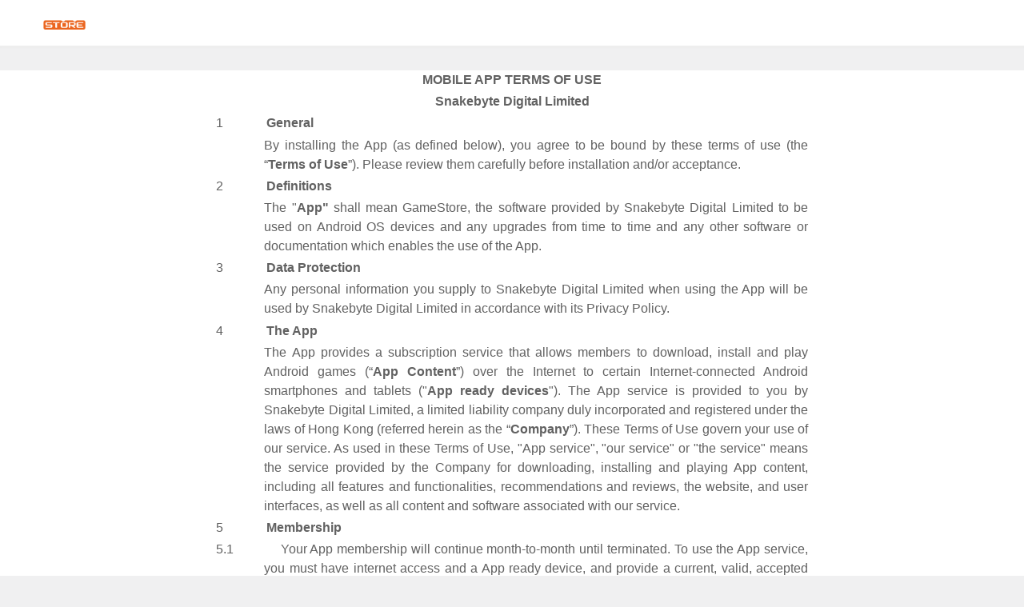

--- FILE ---
content_type: text/html; charset=utf-8
request_url: https://account.gamestoreapp.com/es/terms-and-conditions
body_size: 10505
content:
<!DOCTYPE HTML><!--[if IE 8 ]><html class="ie ie8 no-js ltr" lang="es" dir="ltr" xmlns:fb="http://ogp.me/ns/fb#" xmlns:og="http://ogp.me/ns#" ><![endif]--><!--[if IE 9]><html class="ie ie9 no-js ltr" lang="es" dir="ltr" xmlns:fb="http://ogp.me/ns/fb#" xmlns:og="http://ogp.me/ns#" ><!--<![endif]--><!--[if !(IE)]><!--><html class="no-js ltr" lang="es" dir="ltr" xmlns:fb="http://ogp.me/ns/fb#" xmlns:og="http://ogp.me/ns#" ><!--<![endif]--><head><meta charset="utf-8"><meta http-equiv="X-UA-Compatible" content="IE=edge,chrome=1"><meta name="google" content="notranslate"><meta name="description" content="GameStore - Snakebyte App Terms of Use"><title>GameStore - Snakebyte App Terms of Use</title><meta name="viewport" content="width=device-width, initial-scale=1.0, maximum-scale=1.0, user-scalable=no"><link rel="manifest" href="/wpa/manifest"><meta name="page_version" content="888321425102-46"><meta name="country" content="us"><link rel="stylesheet" href="/wg/layout.css?pv=888321425102-46" type="text/css"><script type="text/javascript" src="/wg/functions.js?pv=888321425102-46"></script><script type="text/javascript">if($ && $.loadConfig) { $.loadConfig({"lang":{"en":{"name":"English","dir":"ltr","prefix":"en"},"fr":{"name":"French","dir":"ltr","prefix":"fr"},"de":{"name":"German","dir":"ltr","prefix":"de"},"it":{"name":"Italian","dir":"ltr","prefix":"it"},"es":{"name":"Spanish","dir":"ltr","prefix":"es"}},"cookieDomain":".gamestoreapp.com","defaultLang":"de","localstorage_timeout":3600,"config":{"HOST_SERVER":"","APP_FILE_SERVER":"http:\/\/appdoor2.appland.se\/dl","PAGE_VERSION":"888321425102-46","STORE_NAME":"SNAKE_GAMES_CLUB","SITE_DOMAIN":"account.gamestoreapp.com","SITE_NAME":"GameStore","SITE_MACHINE_NAME":"gamestore"},"store_config":{"prettyName":"GameStore","eula":"http:\/\/static2.appland.se\/documents\/AYCE_DEMO_V2\/tos4.html","language":["en","fr","de","it","es"],"defaultLanguage":"de","currency":"EUR","contentTypes":1,"paymentTypes":[22,25],"accountTypes":["signed_user_id"],"accountTypesSignedUserId":{"type":0,"url":"https:\/\/utby-pgw.appland.se\/version\/v2","externalBrowserSignupUrl":"https:\/\/utby-pgw.appland.se\/version\/v2"},"defaultAccountAction":"login","supportInfoWebsite":"https:\/\/account.gamestoreapp.com\/support","supportInfoEmail":"support@gamestoreapp.com","supportInfoPhoneNumber":"0","googleAnalytics":[{"id":"UA-90793426-1","domain":"global"},{"id":"UA-109488313-1","domain":"gamestoreapp.com"}],"firebaseSettings":[],"subscriptionClubs":[{"club":"SNAKE_GAMES_CLUB","prettyName":"Snake Games Club","iconUri":"https:\/\/img2.appland.se\/subscriptions\/icon\/20170512T084507Z-591576135e868\/launcher_icon.png","description":null,"shortDescription":null,"clubType":"1","trialPeriodLength":1296000,"subscriptionPeriod":{"unit":"month","value":1},"freePlayTime":0,"price":499,"oldPrice":null,"currency":"EUR","priceDisplayString":"\u20ac4.99","oldPriceDisplayString":null,"clubValue":"\u20ac1000"}],"odpList":["odpa"],"hasPaidApps":0,"listIds":["AYCE_GAMES_DEMO_ACTION","AYCE_GAMES_DEMO_RACING","AYCE_IN_GAME_GIFT","AYCE_LESS_THAN_10MB","AYCE_LESS_THAN_20MB","AYCE_MULTIPLAYER_ONLINE","AYCE_OFFLINE_GAMES","AYCE_SPLIT_SCREEN","Airmouse","Controller","FAQ","FAQ_ALL_ES","GREETING_ZONE_ANDROID","RECOMMENDED_ANDROID","RECOMMENDS","SLIDING_BANNER_1","SLIDING_BANNER_2","STARTPAGE_ODPA","TERMS_CONDITIONS","TOPLISTS_ODPA","TOPLIST_AR_GAMES","VR","VR_TITLES"],"siteConfig":[{"siteAlias":["account.gamestoreapp.com","snakegamesclub.applandstore.com","snakegamesclub.stack.nu"],"domainTrack":["monday_behavior_getstarteda","monday"],"siteMachineName":"gamestore","testHostName":"snakegamesclub.applandstore.com","pageAfterSubscribe":"get_started","lowEndDevicesWebsite":null,"cascadingStyleSheets":{"colorActionButton":"#FF863B","headerColorLight":"#FF863B"},"iconUri":{"uri":"https:\/\/img2.appland.se\/wem-sites\/20170512T091645Z-59157d7d33b92\/fav_icon.png","size":{"width":16,"height":16}},"topLogoUri":{"uri":"https:\/\/img2.appland.se\/wem-sites\/20171129T150553Z-5a1eccd10fcdf\/34303534353937363931313531676e70.png","size":{"width":161,"height":82}},"footerLogoUri":{"uri":"https:\/\/img2.appland.se\/wem-sites\/20170512T091645Z-59157d7d35033\/logo_web_store.png","size":{"width":388,"height":100}},"clientPages":[{"uri":"terms-and-conditions","pageId":123},{"uri":"privacy-policy","pageId":124},{"uri":"support","pageId":135},{"uri":"contact","pageId":136}],"useHttps":true,"customConfiguration":"{}"}],"isTrialStore":false,"isInDebugMode":false,"hasMyAccount":false,"hasCustomMyAccount":false,"isParentalControlActivated":false}}); };</script><script type="text/javascript">if($ && $.loadWidgets) { $.loadWidgets({"wg6970983c16d1d909927091":"layout-widget","wg6970983c16b47705232081":"dynamic-page-widget","wg6970983c179df648091224":"header-widget","wg6970983c17a4b175923898":"footer-widget"}); };</script>				<script>
				(function(h,o,t,j,a,r){
				h.hj=h.hj||function(){(h.hj.q=h.hj.q||[]).push(arguments)};
				h._hjSettings={hjid:392923,hjsv:5};
				a=o.getElementsByTagName('head')[0];
				r=o.createElement('script');r.async=1;
				r.src=t+h._hjSettings.hjid+j+h._hjSettings.hjsv;
				a.appendChild(r);
				})(window,document,'//static.hotjar.com/c/hotjar-','.js?sv=');
				</script>
								<script>(function(w,d,s,l,i){w[l]=w[l]||[];w[l].push({'gtm.start':
									new Date().getTime(),event:'gtm.js'});var f=d.getElementsByTagName(s)[0],
									j=d.createElement(s),dl=l!='dataLayer'?'&l='+l:'';j.async=true;j.src=
									'https://www.googletagmanager.com/gtm.js?id='+i+dl;f.parentNode.insertBefore(j,f);
									})(window,document,'script','dataLayer','GTM-TGJ344F');</script><meta property="og:image" content="https://img2.appland.se/wem-sites/20171129T150553Z-5a1eccd10fcdf/34303534353937363931313531676e70.png" /><meta property="og:title" content="GameStore" /><style>.async-hide { opacity: 0 !important} </style><script async src="https://www.googletagmanager.com/gtag/js?id=UA-90793426-1"></script><script type="text/javascript">window.dataLayer = window.dataLayer || [];function gtag(){dataLayer.push(arguments);}var applandTrackingId;applandTrackingId=(function(){var getCookie;getCookie=function(name){var c,ca,i,nameEQ;nameEQ=name+"=";ca=document.cookie.split(";");i=0;while(i<ca.length){c=ca[i];while(c.charAt(0)===" "){c=c.substring(1,c.length)}if(c.indexOf(nameEQ)===0){return c.substring(nameEQ.length,c.length)}i++}return void 0};return getCookie("atid")})();(function(w,d,s,l,i){w[l]=w[l]||[];w[l].push({'gtm.start':new Date().getTime(),event:'gtm.js'});var f=d.getElementsByTagName(s)[0],j=d.createElement(s),dl=l!='dataLayer'?'&l='+l:'';j.async=true;j.src='https://www.googletagmanager.com/gtm.js?id='+i+dl;f.parentNode.insertBefore(j,f)})(window,document,'script','dataLayer','GTM-TGJ344F');gtag('js',new Date());gtag('config','UA-90793426-1',{'groups':'appland','name':'UA907934261','siteSpeedSampleRate':100,'userId':applandTrackingId,'cookieDomain':'auto'});gtag('js',new Date());gtag('config','UA-109488313-1',{'groups':'store','name':'UA1094883131','siteSpeedSampleRate':100,'userId':applandTrackingId,'cookieDomain':'gamestoreapp.com'});
</script></head><body data-hj-ignore-attributes data-client="unknown" class="ltr  lang-es "><div id="wg6970983c16d1d909927091" class="layout-widget"><div class="flex-container"><a style="position: absolute; width: 1px; height: 1px; text-decoration: none;" href="/es/hit">&nbsp;</a><div class="flex-container-header"><div id="wg6970983c179df648091224" class="header-widget"><nav><a href="/es" class="signup-widget-logo"><img src="https://img2.appland.se/wem-sites/20171129T150553Z-5a1eccd10fcdf/34303534353937363931313531676e70.png" alt="GameStore"/></a></nav></div></div><div class="flex-container-space-top layout-widget-space-top"></div><div class="flex-container-content layout-widget-content"><div id="wg6970983c16b47705232081" class="dynamic-page-widget">
<style>

.dynamic-page-widget-container a { color: #616161; }
</style>

<div class="dynamic-page-widget-container">

<div class="WordSection1">

<p class="MsoNormal" align="center" style="text-align:center"><b><span lang="EN-GB" style='font-family:"Optima",sans-serif'>MOBILE APP TERMS OF USE</span></b></p>

<p class="MsoNormal" align="center" style="text-align:center"><b><span lang="EN-GB" style='font-family:"Optima",sans-serif'>Snakebyte Digital Limited</span></b></p>

<p class="MsoNormal" style="margin-left:45.35pt;text-align:justify;text-indent:
-45.35pt"><a name="1"><span lang="EN-GB" style='font-family:"Optima",sans-serif'>1<span style='font:7.0pt "Times New Roman"'>&nbsp;&nbsp;&nbsp;&nbsp;&nbsp;&nbsp;&nbsp;&nbsp;&nbsp;&nbsp;&nbsp;&nbsp;&nbsp;&nbsp;&nbsp;&nbsp;&nbsp;&nbsp;&nbsp;&nbsp;&nbsp;&nbsp;&nbsp;&nbsp;&nbsp;&nbsp;
</span></span><b><span lang="EN-GB" style='font-family:"Optima",sans-serif'>General</span></b></a></p>

<p class="MsoNormal" style="margin-left:45.35pt;text-align:justify"><span lang="EN-GB" style='font-family:"Optima",sans-serif'>By installing the App (as
defined below), you agree to be bound by these terms of use (the &ldquo;<b>Terms of
Use</b>&rdquo;). Please review them carefully before installation and/or acceptance. </span></p>

<p class="MsoNormal" style="margin-left:45.35pt;text-align:justify;text-indent:
-45.35pt"><a name="2"><span lang="EN-GB" style='font-family:"Optima",sans-serif'>2<span style='font:7.0pt "Times New Roman"'>&nbsp;&nbsp;&nbsp;&nbsp;&nbsp;&nbsp;&nbsp;&nbsp;&nbsp;&nbsp;&nbsp;&nbsp;&nbsp;&nbsp;&nbsp;&nbsp;&nbsp;&nbsp;&nbsp;&nbsp;&nbsp;&nbsp;&nbsp;&nbsp;&nbsp;&nbsp;
</span></span><b><span lang="EN-GB" style='font-family:"Optima",sans-serif'>Definitions</span></b></a></p>

<p class="MsoNormal" style="margin-left:45.35pt;text-align:justify"><span lang="EN-GB" style='font-family:"Optima",sans-serif'>The "<b>App"</b>
shall mean GameStore, the software provided by Snakebyte Digital Limited to be
used on Android OS devices<i> </i>and any upgrades from time to&nbsp;time and
any other&nbsp;software or documentation which enables the use of the App.</span></p>

<p class="MsoNormal" style="margin-left:45.35pt;text-align:justify;text-indent:
-45.35pt"><a name="3"><span lang="EN-GB" style='font-family:"Optima",sans-serif'>3<span style='font:7.0pt "Times New Roman"'>&nbsp;&nbsp;&nbsp;&nbsp;&nbsp;&nbsp;&nbsp;&nbsp;&nbsp;&nbsp;&nbsp;&nbsp;&nbsp;&nbsp;&nbsp;&nbsp;&nbsp;&nbsp;&nbsp;&nbsp;&nbsp;&nbsp;&nbsp;&nbsp;&nbsp;&nbsp;
</span></span><b><span lang="EN-GB" style='font-family:"Optima",sans-serif'>Data
Protection</span></b></a></p>

<p class="MsoNormal" style="margin-left:45.35pt;text-align:justify"><span lang="EN-GB" style='font-family:"Optima",sans-serif'>Any personal information you
supply to Snakebyte Digital Limited when using the App will be used by
Snakebyte Digital Limited in accordance with its Privacy Policy.</span></p>

<p class="MsoNormal" style="margin-left:45.35pt;text-align:justify;text-indent:
-45.35pt"><a name="4"><span lang="EN-GB" style='font-family:"Optima",sans-serif'>4<span style='font:7.0pt "Times New Roman"'>&nbsp;&nbsp;&nbsp;&nbsp;&nbsp;&nbsp;&nbsp;&nbsp;&nbsp;&nbsp;&nbsp;&nbsp;&nbsp;&nbsp;&nbsp;&nbsp;&nbsp;&nbsp;&nbsp;&nbsp;&nbsp;&nbsp;&nbsp;&nbsp;&nbsp;&nbsp;
</span></span><b><span lang="EN-GB" style='font-family:"Optima",sans-serif'>The
App</span></b></a></p>

<p class="MsoNormal" style="margin-left:45.35pt;text-align:justify"><span lang="EN-GB" style='font-family:"Optima",sans-serif'>The App provides a
subscription service that allows members to download, install and play Android
games (&ldquo;<b>App Content</b>&rdquo;) over the Internet to certain Internet-connected
Android smartphones and tablets ("<b>App ready devices</b>"). The App
service is provided to you by Snakebyte Digital Limited, a limited liability
company duly incorporated and registered under the laws of Hong Kong (referred
herein as the &ldquo;<b>Company</b>&rdquo;). These Terms of Use govern your use of our
service. As used in these Terms of Use, "App service", "our
service" or "the service" means the service provided by the
Company for downloading, installing and playing App content, including all
features and functionalities, recommendations and reviews, the website, and
user interfaces, as well as all content and software associated with our
service. </span></p>

<p class="MsoNormal" style="margin-left:45.35pt;text-align:justify;text-indent:
-45.35pt"><span lang="EN-GB" style='font-family:"Optima",sans-serif'>5<span style='font:7.0pt "Times New Roman"'>&nbsp;&nbsp;&nbsp;&nbsp;&nbsp;&nbsp;&nbsp;&nbsp;&nbsp;&nbsp;&nbsp;&nbsp;&nbsp;&nbsp;&nbsp;&nbsp;&nbsp;&nbsp;&nbsp;&nbsp;&nbsp;&nbsp;&nbsp;&nbsp;&nbsp;&nbsp;
</span></span><b><span lang="EN-GB" style='font-family:"Optima",sans-serif'>Membership</span></b></p>

<p class="MsoNormal" style="margin-left:45.35pt;text-align:justify;text-indent:
-45.35pt"><span lang="EN-GB" style='font-family:"Optima",sans-serif'>5.1<span style='font:7.0pt "Times New Roman"'>&nbsp;&nbsp;&nbsp;&nbsp;&nbsp;&nbsp;&nbsp;&nbsp;&nbsp;&nbsp;&nbsp;&nbsp;&nbsp;&nbsp;&nbsp;&nbsp;&nbsp;&nbsp;&nbsp;&nbsp;
</span></span><span lang="EN-GB" style='font-family:"Optima",sans-serif'>Your App
membership will continue month-to-month until terminated. To use the App
service, you must have internet access and a App ready device, and provide a
current, valid, accepted method of payment, which you may update from time to
time (the &ldquo;<b>Payment Method</b>&rdquo;). Unless you cancel your membership before your
monthly billing date, you authorise us to charge your next month&rsquo;s membership
fee to your Payment Method. You can find specific details regarding your App
membership by visiting our website and clicking on the &ldquo;Your Account&rdquo; ink available
at the top of pages of the App website under your profile name.</span></p>

<p class="MsoNormal" style="margin-left:45.35pt;text-align:justify;text-indent:
-45.35pt"><span lang="EN-GB" style='font-family:"Optima",sans-serif'>6<span style='font:7.0pt "Times New Roman"'>&nbsp;&nbsp;&nbsp;&nbsp;&nbsp;&nbsp;&nbsp;&nbsp;&nbsp;&nbsp;&nbsp;&nbsp;&nbsp;&nbsp;&nbsp;&nbsp;&nbsp;&nbsp;&nbsp;&nbsp;&nbsp;&nbsp;&nbsp;&nbsp;&nbsp;&nbsp;
</span></span><b><span lang="EN-GB" style='font-family:"Optima",sans-serif'>Free
Trials</span></b></p>

<p class="MsoNormal" style="margin-left:45.35pt;text-align:justify;text-indent:
-45.35pt"><span lang="EN-GB" style='font-family:"Optima",sans-serif'>6.1<span style='font:7.0pt "Times New Roman"'>&nbsp;&nbsp;&nbsp;&nbsp;&nbsp;&nbsp;&nbsp;&nbsp;&nbsp;&nbsp;&nbsp;&nbsp;&nbsp;&nbsp;&nbsp;&nbsp;&nbsp;&nbsp;&nbsp;&nbsp;
</span></span><span lang="EN-GB" style='font-family:"Optima",sans-serif'>Your App
membership may start with a free trial. The free trial period of your
membership lasts for 15 days, or as otherwise specified during sign-up and is
intended to allow new members and certain former members to try the service.</span></p>

<p class="MsoNormal" style="margin-left:45.35pt;text-align:justify;text-indent:
-45.35pt"><span lang="EN-GB" style='font-family:"Optima",sans-serif'>6.2<span style='font:7.0pt "Times New Roman"'>&nbsp;&nbsp;&nbsp;&nbsp;&nbsp;&nbsp;&nbsp;&nbsp;&nbsp;&nbsp;&nbsp;&nbsp;&nbsp;&nbsp;&nbsp;&nbsp;&nbsp;&nbsp;&nbsp;&nbsp;
</span></span><span lang="EN-GB" style='font-family:"Optima",sans-serif'>Free
trial eligibility is determined by the Company at its sole discretion and we
may limit eligibility to prevent free trial abuse. We reserve the right to
revoke the free trial and put your account on hold in the event that we
determine that you are not eligible. Members of households with an existing or
recent App membership are not eligible. We may use information such as device
ID, method of payment or an account email address used with an existing or
recent App membership to determine eligibility. For combinations with other
offers, restrictions may apply.</span></p>

<p class="MsoNormal" style="margin-left:45.35pt;text-align:justify;text-indent:
-45.35pt"><span lang="EN-GB" style='font-family:"Optima",sans-serif'>6.3<span style='font:7.0pt "Times New Roman"'>&nbsp;&nbsp;&nbsp;&nbsp;&nbsp;&nbsp;&nbsp;&nbsp;&nbsp;&nbsp;&nbsp;&nbsp;&nbsp;&nbsp;&nbsp;&nbsp;&nbsp;&nbsp;&nbsp;&nbsp;
</span></span><span lang="EN-GB" style='font-family:"Optima",sans-serif'>We will
charge your Payment Method with your monthly membership fee at the end of the
free trial period unless you cancel your membership prior to the end of the
free trial period</span><span class="s1"><span lang="EN-GB" style='line-height:
115%;font-family:"Optima",sans-serif'>.</span></span><span lang="EN-GB" style='font-family:"Optima",sans-serif'> To view the monthly membership price
and end date of your free trial period, visit our website and login to the
"Your Account" page.</span></p>

<p class="p1" style="margin-left:45.35pt;text-indent:-45.35pt"><b><span lang="EN-GB" style='font-size:11.0pt;font-family:"Optima",sans-serif'>7<span style='font:7.0pt "Times New Roman"'>&nbsp;&nbsp;&nbsp;&nbsp;&nbsp;&nbsp;&nbsp;&nbsp;&nbsp;&nbsp;&nbsp;&nbsp;&nbsp;&nbsp;&nbsp;&nbsp;&nbsp;&nbsp;&nbsp;&nbsp;&nbsp;&nbsp;&nbsp;&nbsp;&nbsp;&nbsp;
</span></span></b><b><span lang="EN-GB" style='font-size:11.0pt;font-family:"Optima",sans-serif'>Billing</span></b></p>

<p class="MsoNormal" style="margin-left:45.35pt;text-align:justify;text-indent:
-45.35pt"><span lang="EN-GB" style='font-family:"Optima",sans-serif'>7.1<span style='font:7.0pt "Times New Roman"'>&nbsp;&nbsp;&nbsp;&nbsp;&nbsp;&nbsp;&nbsp;&nbsp;&nbsp;&nbsp;&nbsp;&nbsp;&nbsp;&nbsp;&nbsp;&nbsp;&nbsp;&nbsp;&nbsp;&nbsp;
</span></span><span lang="EN-GB" style='font-family:"Optima",sans-serif'>The
membership fee for the App service and any other charges you may incur in
connection with your use of the service, such as taxes and possible transaction
fees, will be charged on a monthly basis to your Payment Method on the calendar
day corresponding to the commencement of the paying portion of your membership.
In some cases your payment date may change, for example if your Payment Method
has not successfully settled or if your paid membership began on a day not
contained in a given month. Visit our website and login to the "Your
Account" page to see your next payment date.</span></p>

<p class="MsoNormal" style="margin-left:45.35pt;text-align:justify;text-indent:
-45.35pt"><span lang="EN-GB" style='font-family:"Optima",sans-serif'>7.2<span style='font:7.0pt "Times New Roman"'>&nbsp;&nbsp;&nbsp;&nbsp;&nbsp;&nbsp;&nbsp;&nbsp;&nbsp;&nbsp;&nbsp;&nbsp;&nbsp;&nbsp;&nbsp;&nbsp;&nbsp;&nbsp;&nbsp;&nbsp;
</span></span><span lang="EN-GB" style='font-family:"Optima",sans-serif'>You can
change your Payment Method by visiting our website and clicking on the
"Your Account" link. If a payment is not successfully settled, due to
expiration, insufficient funds, or otherwise, and you do not change your
Payment Method or cancel your account, we may suspend your access to the
service until we have obtained a valid Payment Method. When you update your
Payment Method, you authorize us to continue charging the updated Payment
Method, and you remain responsible for any uncollected amounts. This may result
in a change to your payment billing dates. For some Payment Methods, the issuer
of your Payment Method may charge you certain fees, such as a foreign
transaction fee or other fees relating to the processing of your Payment
Method. Local tax charges may vary depending on the Payment Method used. Check
with your Payment Method service provider for details.</span></p>

<p class="MsoNormal" style="margin-left:45.35pt;text-align:justify;text-indent:
-45.35pt"><span lang="EN-GB" style='font-family:"Optima",sans-serif'>7.3<span style='font:7.0pt "Times New Roman"'>&nbsp;&nbsp;&nbsp;&nbsp;&nbsp;&nbsp;&nbsp;&nbsp;&nbsp;&nbsp;&nbsp;&nbsp;&nbsp;&nbsp;&nbsp;&nbsp;&nbsp;&nbsp;&nbsp;&nbsp;
</span></span><span lang="EN-GB" style='font-family:"Optima",sans-serif'>You can
cancel your App membership at any time, and you will continue to have access to
the App service through the end of your monthly billing period. To the extent
permitted by the applicable law, payments are non-refundable and we do not
provide refunds or credits for any partial-month membership periods or not
played App content. To cancel, go to the "Your Account" page and
follow the instructions for cancellation. If you cancel your membership, your
account will automatically close at the end of your current billing period. To
see when your account will close, login to the "Your Account" page.
If you signed up for App using your account with a third party as a Payment
Method and wish to cancel your App membership, you may need to do so through
such third party, for example by visiting your account with the applicable
third party and turning off auto-renew, or unsubscribing from the App service
through that third party. You may also find billing information about your App
membership by visiting your account with the applicable third party.</span></p>

<p class="MsoNormal" style="margin-left:45.35pt;text-align:justify;text-indent:
-45.35pt"><span lang="EN-GB" style='font-family:"Optima",sans-serif'>7.4<span style='font:7.0pt "Times New Roman"'>&nbsp;&nbsp;&nbsp;&nbsp;&nbsp;&nbsp;&nbsp;&nbsp;&nbsp;&nbsp;&nbsp;&nbsp;&nbsp;&nbsp;&nbsp;&nbsp;&nbsp;&nbsp;&nbsp;&nbsp;
</span></span><span lang="EN-GB" style='font-family:"Optima",sans-serif'>Changes
to the Price and Service Plans. We may change our service plans and the price
of our service from time to time; however, any price changes or changes to our
service plans will apply to you no earlier than 30 days following notice to
you.</span></p>

<p class="p1" style="margin-left:45.35pt;text-indent:-45.35pt"><b><span lang="EN-GB" style='font-size:11.0pt;font-family:"Optima",sans-serif'>8<span style='font:7.0pt "Times New Roman"'>&nbsp;&nbsp;&nbsp;&nbsp;&nbsp;&nbsp;&nbsp;&nbsp;&nbsp;&nbsp;&nbsp;&nbsp;&nbsp;&nbsp;&nbsp;&nbsp;&nbsp;&nbsp;&nbsp;&nbsp;&nbsp;&nbsp;&nbsp;&nbsp;&nbsp;&nbsp;
</span></span></b><b><span lang="EN-GB" style='font-size:11.0pt;font-family:"Optima",sans-serif'>App
Service</span></b></p>

<p class="MsoNormal" style="margin-left:45.35pt;text-align:justify;text-indent:
-45.35pt"><span lang="EN-GB" style='font-family:"Optima",sans-serif'>8.1<span style='font:7.0pt "Times New Roman"'>&nbsp;&nbsp;&nbsp;&nbsp;&nbsp;&nbsp;&nbsp;&nbsp;&nbsp;&nbsp;&nbsp;&nbsp;&nbsp;&nbsp;&nbsp;&nbsp;&nbsp;&nbsp;&nbsp;&nbsp;
</span></span><span lang="EN-GB" style='font-family:"Optima",sans-serif'>The App
service and any content viewed through the service are for your personal and
non-commercial use only. During your App membership, we grant you a limited,
non-exclusive, non-transferable, license to access the App service and view App
content. Except for the foregoing limited license, no right, title or interest
shall be transferred to you. You agree not to use the service for public
performances.</span></p>

<p class="MsoNormal" style="margin-left:45.35pt;text-align:justify;text-indent:
-45.35pt"><span class="s1"><span lang="EN-GB" style='line-height:115%;font-family:
"Optima",sans-serif'>8.2<span style='font:7.0pt "Times New Roman"'>&nbsp;&nbsp;&nbsp;&nbsp;&nbsp;&nbsp;&nbsp;&nbsp;&nbsp;&nbsp;&nbsp;&nbsp;&nbsp;&nbsp;&nbsp;&nbsp;&nbsp;&nbsp;&nbsp;&nbsp;
</span></span></span><span lang="EN-GB" style='font-family:"Optima",sans-serif'>You
may play the App content primarily within the country in which you have
established your account and only in geographic locations where we offer our
service and have licensed such content. The content that may be available to
play may vary by geographic location and will change from time to time. The
number of devices on which you may download, install and play App content is
limited to five (5) App ready devices</span><span class="s1"><span lang="EN-GB" style='line-height:115%;font-family:"Optima",sans-serif'>.</span></span></p>

<p class="MsoNormal" style="margin-left:45.35pt;text-align:justify;text-indent:
-45.35pt"><span lang="EN-GB" style='font-family:"Optima",sans-serif'>8.3<span style='font:7.0pt "Times New Roman"'>&nbsp;&nbsp;&nbsp;&nbsp;&nbsp;&nbsp;&nbsp;&nbsp;&nbsp;&nbsp;&nbsp;&nbsp;&nbsp;&nbsp;&nbsp;&nbsp;&nbsp;&nbsp;&nbsp;&nbsp;
</span></span><span lang="EN-GB" style='font-family:"Optima",sans-serif'>You
agree to use the App service, including all features and functionalities
associated therewith, in accordance with all applicable laws, rules and
regulations, or other restrictions on use of the service or content therein.
You agree not to archive, reproduce, distribute, modify, display, perform,
publish, license, create derivative works from, offer for sale, or use (except
as explicitly authorized in these Terms of Use) content and information
contained on or obtained from or through the App service. You also agree not
to: circumvent, remove, alter, deactivate, degrade or thwart any of the content
protections in the App service; use any robot, spider, scraper or other
automated means to access the App service; decompile, reverse engineer or
disassemble any software or other products or processes accessible through the
App service; insert any code or product or manipulate the content of the App
service in any way; or use any data mining, data gathering or extraction
method. In addition, you agree not to upload, post, e-mail or otherwise send or
transmit any material designed to interrupt, destroy or limit the functionality
of any computer software or hardware or telecommunications equipment associated
with the App service, including any software viruses or any other computer
code, files or programs. We may terminate or restrict your use of our service
if you violate these Terms of Use or are engaged in illegal or fraudulent use
of the service.</span></p>

<p class="MsoNormal" style="margin-left:45.35pt;text-align:justify;text-indent:
-45.35pt"><span lang="EN-GB" style='font-family:"Optima",sans-serif'>8.4<span style='font:7.0pt "Times New Roman"'>&nbsp;&nbsp;&nbsp;&nbsp;&nbsp;&nbsp;&nbsp;&nbsp;&nbsp;&nbsp;&nbsp;&nbsp;&nbsp;&nbsp;&nbsp;&nbsp;&nbsp;&nbsp;&nbsp;&nbsp;
</span></span><span lang="EN-GB" style='font-family:"Optima",sans-serif'>The
quality of the App content may vary from device to device, and may be affected
by a variety of factors, such as your location, device capabilities, the
bandwidth available through and/or speed of your Internet connection. You are
responsible for all Internet access charges. Please check with your Internet
provider for information on possible Internet data usage charges. The time it
takes to download, install and begin playing App content will vary based on a
number of factors, including your location, available bandwidth at the time,
the content you have selected and the configuration and capabilities of your
App ready device.</span></p>

<p class="MsoNormal" style="margin-left:45.35pt;text-align:justify;text-indent:
-45.35pt"><span lang="EN-GB" style='font-family:"Optima",sans-serif'>8.5<span style='font:7.0pt "Times New Roman"'>&nbsp;&nbsp;&nbsp;&nbsp;&nbsp;&nbsp;&nbsp;&nbsp;&nbsp;&nbsp;&nbsp;&nbsp;&nbsp;&nbsp;&nbsp;&nbsp;&nbsp;&nbsp;&nbsp;&nbsp;
</span></span><span lang="EN-GB" style='font-family:"Optima",sans-serif'>The App
software may vary by device and medium, and functionalities and features may
also differ between devices. You acknowledge that the use of the service may
require third party software that is subject to third party licenses. You agree
that you may automatically receive updated versions of the App and related
third-party software.</span></p>

<p class="MsoListParagraph" style="margin-top:9.0pt;margin-right:0cm;margin-bottom:
2.25pt;margin-left:45.35pt;text-indent:-45.35pt;line-height:normal"><span lang="EN-GB" style='font-family:"Optima",sans-serif'>9<span style='font:7.0pt "Times New Roman"'>&nbsp;&nbsp;&nbsp;&nbsp;&nbsp;&nbsp;&nbsp;&nbsp;&nbsp;&nbsp;&nbsp;&nbsp;&nbsp;&nbsp;&nbsp;&nbsp;&nbsp;&nbsp;&nbsp;&nbsp;&nbsp;&nbsp;&nbsp;&nbsp;&nbsp;&nbsp;
</span></span><b><span lang="EN-GB" style='font-family:"Optima",sans-serif'>Passwords
&amp; Account Access</span></b></p>

<p class="MsoNormal" style="margin-left:45.35pt;text-align:justify;text-indent:
-45.35pt"><span lang="EN-GB" style='font-family:"Optima",sans-serif'>9.1<span style='font:7.0pt "Times New Roman"'>&nbsp;&nbsp;&nbsp;&nbsp;&nbsp;&nbsp;&nbsp;&nbsp;&nbsp;&nbsp;&nbsp;&nbsp;&nbsp;&nbsp;&nbsp;&nbsp;&nbsp;&nbsp;&nbsp;&nbsp;
</span></span><span lang="EN-GB" style='font-family:"Optima",sans-serif'>The
member who created the App account and whose Payment Method is charged (the
"<b>Account Owner</b>") has access and control over the App account
and the App ready devices that are used to access our service. To maintain
control over the account and to prevent anyone from accessing the account
(which would include information on playing history for the account), the
Account Owner should maintain control over the App ready devices that are used
to access the service and not reveal the password nor details of the Payment
Method associated with the account to anyone. You are responsible for updating
and maintaining the accuracy of the information you provide to us relating to
your account. We can terminate your account or place your account on hold in
order to protect you.</span></p>

<p class="MsoNormal" style="margin-left:45.35pt;text-align:justify;text-indent:
-45.35pt"><a name="5"><span lang="EN-GB" style='font-family:"Optima",sans-serif'>10<span style='font:7.0pt "Times New Roman"'>&nbsp;&nbsp;&nbsp;&nbsp;&nbsp;&nbsp;&nbsp;&nbsp;&nbsp;&nbsp;&nbsp;&nbsp;&nbsp;&nbsp;&nbsp;&nbsp;&nbsp;&nbsp;&nbsp;&nbsp;&nbsp;&nbsp;
</span></span><b><span lang="EN-GB" style='font-family:"Optima",sans-serif'>Proprietary
Rights and Licence</span></b></a></p>

<p class="MsoNormal" style="margin-left:45.35pt;text-align:justify;text-indent:
-45.35pt"><a name="5.1"><span lang="EN-GB" style='font-family:"Optima",sans-serif'>10.1<span style='font:7.0pt "Times New Roman"'>&nbsp;&nbsp;&nbsp;&nbsp;&nbsp;&nbsp;&nbsp;&nbsp;&nbsp;&nbsp;&nbsp;&nbsp;&nbsp;&nbsp;&nbsp;&nbsp;
</span></span><span lang="EN-GB" style='font-family:"Optima",sans-serif'>All trademarks,
copyright, database rights, and other intellectual property rights of any nature
in the App together with the underlying software code are owned directly either
by Snakebyte Digital Limited or by Snakebyte Digital Limited 's licensors.</span></a></p>

<p class="MsoNormal" style="margin-left:45.35pt;text-align:justify;text-indent:
-45.35pt"><a name="5.2"><span lang="EN-GB" style='font-family:"Optima",sans-serif'>10.2<span style='font:7.0pt "Times New Roman"'>&nbsp;&nbsp;&nbsp;&nbsp;&nbsp;&nbsp;&nbsp;&nbsp;&nbsp;&nbsp;&nbsp;&nbsp;&nbsp;&nbsp;&nbsp;&nbsp;
</span></span><span lang="EN-GB" style='font-family:"Optima",sans-serif'>Snakebyte
Digital Limited hereby grants you a worldwide, non-exclusive, royalty-free
revocable licence to use the App for your personal use in accordance with these
Terms of Use.</span></a></p>

<p class="MsoNormal" style="margin-left:45.35pt;text-align:justify;text-indent:
-45.35pt"><a name="6"><span lang="EN-GB" style='font-family:"Optima",sans-serif'>11<span style='font:7.0pt "Times New Roman"'>&nbsp;&nbsp;&nbsp;&nbsp;&nbsp;&nbsp;&nbsp;&nbsp;&nbsp;&nbsp;&nbsp;&nbsp;&nbsp;&nbsp;&nbsp;&nbsp;&nbsp;&nbsp;&nbsp;&nbsp;&nbsp;&nbsp;
</span></span><b><span lang="EN-GB" style='font-family:"Optima",sans-serif'>Conditions
of Use</span></b></a></p>

<p class="MsoNormal" style="margin-left:45.35pt;text-align:justify;text-indent:
-45.35pt"><a name="6.1"><span lang="EN-GB" style='font-family:"Optima",sans-serif'>11.1<span style='font:7.0pt "Times New Roman"'>&nbsp;&nbsp;&nbsp;&nbsp;&nbsp;&nbsp;&nbsp;&nbsp;&nbsp;&nbsp;&nbsp;&nbsp;&nbsp;&nbsp;&nbsp;&nbsp;
</span></span><span lang="EN-GB" style='font-family:"Optima",sans-serif'>You will
not, nor allow third parties on your behalf to:</span></a></p>

<p class="MsoNormal" style="margin-left:73.45pt;text-align:justify;text-indent:
-28.1pt"><a name="6.1(a)"><span lang="EN-GB" style='font-family:"Optima",sans-serif'>(a)<span style='font:7.0pt "Times New Roman"'>&nbsp;&nbsp;&nbsp;&nbsp;&nbsp;&nbsp;&nbsp;&nbsp;&nbsp;&nbsp;
</span></span><span lang="EN-GB" style='font-family:"Optima",sans-serif'>make and
distribute copies of the App;</span></a></p>

<p class="MsoNormal" style="margin-left:73.45pt;text-align:justify;text-indent:
-28.1pt"><a name="6.1(b)"><span lang="EN-GB" style='font-family:"Optima",sans-serif'>(b)<span style='font:7.0pt "Times New Roman"'>&nbsp;&nbsp;&nbsp;&nbsp;&nbsp;&nbsp;&nbsp;&nbsp;&nbsp;&nbsp;
</span></span><span lang="EN-GB" style='font-family:"Optima",sans-serif'>attempt
to copy, reproduce, alter, modify, reverse engineer, disassemble, decompile,
transfer, exchange, or translate the App; or </span></a></p>

<p class="MsoNormal" style="margin-left:73.45pt;text-align:justify;text-indent:
-28.1pt"><a name="6.1(c)"><span lang="EN-GB" style='font-family:"Optima",sans-serif'>(c)<span style='font:7.0pt "Times New Roman"'>&nbsp;&nbsp;&nbsp;&nbsp;&nbsp;&nbsp;&nbsp;&nbsp;&nbsp;&nbsp;&nbsp;
</span></span><span lang="EN-GB" style='font-family:"Optima",sans-serif'>create
derivative works of the App of any kind whatsoever. </span></a></p>

<p class="MsoNormal" style="margin-left:45.35pt;text-align:justify;text-indent:
-45.35pt"><a name="6.2"><span lang="EN-GB" style='font-family:"Optima",sans-serif'>11.2<span style='font:7.0pt "Times New Roman"'>&nbsp;&nbsp;&nbsp;&nbsp;&nbsp;&nbsp;&nbsp;&nbsp;&nbsp;&nbsp;&nbsp;&nbsp;&nbsp;&nbsp;&nbsp;&nbsp;
</span></span><span lang="EN-GB" style='font-family:"Optima",sans-serif'>The App
is currently made available to you for your personal, non-commercial use,
Snakebyte Digital Limited reserves the right to amend or withdraw the App or
charge for the App or service provided to you in&nbsp;accordance with these
Terms of Use at any time and for any reason. </span></a></p>

<p class="MsoNormal" style="margin-left:45.35pt;text-align:justify;text-indent:
-45.35pt"><a name="6.3"><span lang="EN-GB" style='font-family:"Optima",sans-serif'>11.3<span style='font:7.0pt "Times New Roman"'>&nbsp;&nbsp;&nbsp;&nbsp;&nbsp;&nbsp;&nbsp;&nbsp;&nbsp;&nbsp;&nbsp;&nbsp;&nbsp;&nbsp;&nbsp;&nbsp;
</span></span><span lang="EN-GB" style='font-family:"Optima",sans-serif'>You
acknowledge that the terms of agreement with your respective mobile network
provider (the &ldquo;<b>Mobile Provider</b>&rdquo;) will continue to apply when using the
App. As a result, you may be charged by the Mobile Provider for access to
network connection services for the duration of the connection while accessing
the App or for any such third-party charges as may arise. You accept
responsibility for any such charges that arise. </span></a></p>

<p class="MsoNormal" style="margin-left:45.35pt;text-align:justify;text-indent:
-45.35pt"><a name="6.4"><span lang="EN-GB" style='font-family:"Optima",sans-serif'>11.4<span style='font:7.0pt "Times New Roman"'>&nbsp;&nbsp;&nbsp;&nbsp;&nbsp;&nbsp;&nbsp;&nbsp;&nbsp;&nbsp;&nbsp;&nbsp;&nbsp;&nbsp;&nbsp;&nbsp;
</span></span><span lang="EN-GB" style='font-family:"Optima",sans-serif'>If you
are not the bill payer for the mobile telephone or handheld device being used
to access the App, you will be assumed to have received permission from the
bill payer for using the App.</span></a></p>

<p class="MsoNormal" style="margin-left:45.35pt;text-align:justify;text-indent:
-45.35pt"><a name="7"><span lang="EN-GB" style='font-family:"Optima",sans-serif'>12<span style='font:7.0pt "Times New Roman"'>&nbsp;&nbsp;&nbsp;&nbsp;&nbsp;&nbsp;&nbsp;&nbsp;&nbsp;&nbsp;&nbsp;&nbsp;&nbsp;&nbsp;&nbsp;&nbsp;&nbsp;&nbsp;&nbsp;&nbsp;&nbsp;&nbsp;
</span></span><b><span lang="EN-GB" style='font-family:"Optima",sans-serif'>Availability</span></b></a></p>

<p class="MsoNormal" style="margin-left:45.35pt;text-align:justify;text-indent:
-45.35pt"><a name="7.1"><span lang="EN-GB" style='font-family:"Optima",sans-serif'>12.1<span style='font:7.0pt "Times New Roman"'>&nbsp;&nbsp;&nbsp;&nbsp;&nbsp;&nbsp;&nbsp;&nbsp;&nbsp;&nbsp;&nbsp;&nbsp;&nbsp;&nbsp;&nbsp;&nbsp;
</span></span><span lang="EN-GB" style='font-family:"Optima",sans-serif'>This App
is available to devices running Android OS. Snakebyte Digital Limited will use
reasonable efforts to make the App available at all times. However, you
acknowledge the App is provided on the Internet and on mobile networks, so the
quality and availability of the App may be affected by factors outside
Snakebyte Digital Limited 's reasonable control.</span></a></p>

<p class="MsoNormal" style="margin-left:45.35pt;text-align:justify;text-indent:
-45.35pt"><a name="7.2"><span lang="EN-GB" style='font-family:"Optima",sans-serif'>12.2<span style='font:7.0pt "Times New Roman"'>&nbsp;&nbsp;&nbsp;&nbsp;&nbsp;&nbsp;&nbsp;&nbsp;&nbsp;&nbsp;&nbsp;&nbsp;&nbsp;&nbsp;&nbsp;&nbsp;
</span></span><span lang="EN-GB" style='font-family:"Optima",sans-serif'>Snakebyte
Digital Limited, its group of companies, and its sub-contractors do not accept
any responsibility whatsoever for unavailability of the App or any difficulty
or inability to download or access content or any other communication system
failure which may result in the App being unavailable.</span></a></p>

<p class="MsoNormal" style="margin-left:45.35pt;text-align:justify;text-indent:
-45.35pt"><a name="7.3"><span lang="EN-GB" style='font-family:"Optima",sans-serif'>12.3<span style='font:7.0pt "Times New Roman"'>&nbsp;&nbsp;&nbsp;&nbsp;&nbsp;&nbsp;&nbsp;&nbsp;&nbsp;&nbsp;&nbsp;&nbsp;&nbsp;&nbsp;&nbsp;&nbsp;
</span></span><span lang="EN-GB" style='font-family:"Optima",sans-serif'>Snakebyte
Digital Limited will not be responsible for any support or maintenance for the
App.</span></a></p>

<p class="MsoNormal" style="margin-left:45.35pt;text-align:justify;text-indent:
-45.35pt"><a name="8"><span lang="EN-GB" style='font-family:"Optima",sans-serif'>13<span style='font:7.0pt "Times New Roman"'>&nbsp;&nbsp;&nbsp;&nbsp;&nbsp;&nbsp;&nbsp;&nbsp;&nbsp;&nbsp;&nbsp;&nbsp;&nbsp;&nbsp;&nbsp;&nbsp;&nbsp;&nbsp;&nbsp;&nbsp;&nbsp;&nbsp;
</span></span><b><span lang="EN-GB" style='font-family:"Optima",sans-serif'>System
Requirements</span></b></a></p>

<p class="MsoNormal" style="margin-left:45.35pt;text-align:justify;text-indent:
-45.35pt"><a name="8.1"><span lang="EN-GB" style='font-family:"Optima",sans-serif'>13.1<span style='font:7.0pt "Times New Roman"'>&nbsp;&nbsp;&nbsp;&nbsp;&nbsp;&nbsp;&nbsp;&nbsp;&nbsp;&nbsp;&nbsp;&nbsp;&nbsp;&nbsp;&nbsp;&nbsp;
</span></span><span lang="EN-GB" style='font-family:"Optima",sans-serif'>In order
to use the App, you are required to have a compatible mobile telephone or
handheld device, Internet access, and the necessary minimum specifications (the
&ldquo;<b>Software Requirements</b>&rdquo;). </span></a></p>

<p class="MsoNormal" style="margin-left:45.35pt;text-align:justify;text-indent:
-45.35pt"><a name="8.3"><span lang="EN-GB" style='font-family:"Optima",sans-serif'>13.2<span style='font:7.0pt "Times New Roman"'>&nbsp;&nbsp;&nbsp;&nbsp;&nbsp;&nbsp;&nbsp;&nbsp;&nbsp;&nbsp;&nbsp;&nbsp;&nbsp;&nbsp;&nbsp;&nbsp;
</span></span><span lang="EN-GB" style='font-family:"Optima",sans-serif'>The
version of the App software may be upgraded from time to time to add support
for new functions and services.</span></a></p>

<p class="MsoNormal" style="margin-left:45.35pt;text-align:justify;text-indent:
-45.35pt"><a name="9"><span lang="EN-GB" style='font-family:"Optima",sans-serif'>14<span style='font:7.0pt "Times New Roman"'>&nbsp;&nbsp;&nbsp;&nbsp;&nbsp;&nbsp;&nbsp;&nbsp;&nbsp;&nbsp;&nbsp;&nbsp;&nbsp;&nbsp;&nbsp;&nbsp;&nbsp;&nbsp;&nbsp;&nbsp;&nbsp;&nbsp;
</span></span><b><span lang="EN-GB" style='font-family:"Optima",sans-serif'>Termination</span></b></a></p>

<p class="MsoNormal" style="margin-left:45.35pt;text-align:justify;text-indent:
-45.35pt"><a name="9.1"><span lang="EN-GB" style='font-family:"Optima",sans-serif'>14.1<span style='font:7.0pt "Times New Roman"'>&nbsp;&nbsp;&nbsp;&nbsp;&nbsp;&nbsp;&nbsp;&nbsp;&nbsp;&nbsp;&nbsp;&nbsp;&nbsp;&nbsp;&nbsp;&nbsp;
</span></span><span lang="EN-GB" style='font-family:"Optima",sans-serif'>Snakebyte
Digital Limited may terminate use of the App at any time by giving notice of
termination to you.</span></a></p>

<p class="MsoNormal" style="margin-left:45.35pt;text-align:justify;text-indent:
-45.35pt"><a name="9.2"><span lang="EN-GB" style='font-family:"Optima",sans-serif'>14.2<span style='font:7.0pt "Times New Roman"'>&nbsp;&nbsp;&nbsp;&nbsp;&nbsp;&nbsp;&nbsp;&nbsp;&nbsp;&nbsp;&nbsp;&nbsp;&nbsp;&nbsp;&nbsp;&nbsp;
</span></span><span lang="EN-GB" style='font-family:"Optima",sans-serif'>Upon any
termination:</span></a></p>

<p class="MsoNormal" style="margin-left:73.45pt;text-align:justify;text-indent:
-28.1pt"><a name="9.2(a)"><span lang="EN-GB" style='font-family:"Optima",sans-serif'>(a)<span style='font:7.0pt "Times New Roman"'>&nbsp;&nbsp;&nbsp;&nbsp;&nbsp;&nbsp;&nbsp;&nbsp;&nbsp;&nbsp;
</span></span><span lang="EN-GB" style='font-family:"Optima",sans-serif'>the
rights and licences granted to you herein shall terminate; and</span></a></p>

<p class="MsoNormal" style="margin-left:73.45pt;text-align:justify;text-indent:
-28.1pt"><a name="9.2(b)"><span lang="EN-GB" style='font-family:"Optima",sans-serif'>(b)<span style='font:7.0pt "Times New Roman"'>&nbsp;&nbsp;&nbsp;&nbsp;&nbsp;&nbsp;&nbsp;&nbsp;&nbsp;&nbsp;
</span></span><span lang="EN-GB" style='font-family:"Optima",sans-serif'>you must
cease all use of the software.</span></a></p>

<p class="MsoNormal" style="margin-left:45.35pt;text-align:justify;text-indent:
-45.35pt"><a name="10"><span lang="EN-GB" style='font-family:"Optima",sans-serif'>15<span style='font:7.0pt "Times New Roman"'>&nbsp;&nbsp;&nbsp;&nbsp;&nbsp;&nbsp;&nbsp;&nbsp;&nbsp;&nbsp;&nbsp;&nbsp;&nbsp;&nbsp;&nbsp;&nbsp;&nbsp;&nbsp;&nbsp;&nbsp;&nbsp;&nbsp;
</span></span><b><span lang="EN-GB" style='font-family:"Optima",sans-serif'>Limitation
of Liability</span></b></a></p>

<p class="MsoNormal" style="margin-left:45.35pt;text-align:justify;text-indent:
-45.35pt"><a name="10.1"><span lang="EN-GB" style='font-family:"Optima",sans-serif'>15.1<span style='font:7.0pt "Times New Roman"'>&nbsp;&nbsp;&nbsp;&nbsp;&nbsp;&nbsp;&nbsp;&nbsp;&nbsp;&nbsp;&nbsp;&nbsp;&nbsp;&nbsp;&nbsp;&nbsp;
</span></span><span lang="EN-GB" style='font-family:"Optima",sans-serif'>In no
event will Snakebyte Digital Limited be liable for any direct, indirect,
special, punitive, exemplary, or consequential losses or damages of whatsoever
kind arising out of your use of or access to the App, including loss of profit
or the like whether or not in the contemplation of the parties or whether based
on breach of contract, tort (including negligence), product liability, or
otherwise. </span></a></p>

<p class="MsoNormal" style="margin-left:45.35pt;text-align:justify;text-indent:
-45.35pt"><a name="10.2"><span lang="EN-GB" style='font-family:"Optima",sans-serif'>15.2<span style='font:7.0pt "Times New Roman"'>&nbsp;&nbsp;&nbsp;&nbsp;&nbsp;&nbsp;&nbsp;&nbsp;&nbsp;&nbsp;&nbsp;&nbsp;&nbsp;&nbsp;&nbsp;&nbsp;
</span></span><span lang="EN-GB" style='font-family:"Optima",sans-serif'>Snakebyte
Digital Limited is not liable to you for any damage or alteration to your
equipment, including but not limited to computer equipment, handheld devices,
or mobile telephones, as a result of the installation or use of the App.</span></a></p>

<p class="MsoNormal" style="margin-left:45.35pt;text-align:justify;text-indent:
-45.35pt"><a name="10.3"><span lang="EN-GB" style='font-family:"Optima",sans-serif'>15.3<span style='font:7.0pt "Times New Roman"'>&nbsp;&nbsp;&nbsp;&nbsp;&nbsp;&nbsp;&nbsp;&nbsp;&nbsp;&nbsp;&nbsp;&nbsp;&nbsp;&nbsp;&nbsp;&nbsp;
</span></span><span lang="EN-GB" style='font-family:"Optima",sans-serif'>Nothing
in these Terms of Use shall exclude or limit Snakebyte Digital Limited's
liability for death or personal injury caused by negligence or for fraud or
fraudulent misrepresentation or any other liability which cannot be excluded or
limited under the applicable law.</span></a></p>

<p class="MsoNormal" style="margin-left:45.35pt;text-align:justify;text-indent:
-45.35pt"><a name="11"><span lang="EN-GB" style='font-family:"Optima",sans-serif'>16<span style='font:7.0pt "Times New Roman"'>&nbsp;&nbsp;&nbsp;&nbsp;&nbsp;&nbsp;&nbsp;&nbsp;&nbsp;&nbsp;&nbsp;&nbsp;&nbsp;&nbsp;&nbsp;&nbsp;&nbsp;&nbsp;&nbsp;&nbsp;&nbsp;&nbsp;
</span></span><b><span lang="EN-GB" style='font-family:"Optima",sans-serif'>Disclaimer
of Warranties </span></b></a></p>

<p class="MsoNormal" style="margin-left:45.35pt;text-align:justify"><span lang="EN-GB" style='font-family:"Optima",sans-serif'>To the maximum extent
permitted by law, and for the avoidance of doubt, Snakebyte Digital Limited hereby
disclaims all implied&nbsp;warranties with regard to the App. The App and
software are provided "as is" and "as available" without
warranty of any kind.</span></p>

<p class="MsoNormal" style="margin-left:45.35pt;text-align:justify;text-indent:
-45.35pt"><a name="12"><span lang="EN-GB" style='font-family:"Optima",sans-serif'>17<span style='font:7.0pt "Times New Roman"'>&nbsp;&nbsp;&nbsp;&nbsp;&nbsp;&nbsp;&nbsp;&nbsp;&nbsp;&nbsp;&nbsp;&nbsp;&nbsp;&nbsp;&nbsp;&nbsp;&nbsp;&nbsp;&nbsp;&nbsp;&nbsp;&nbsp;
</span></span><b><span lang="EN-GB" style='font-family:"Optima",sans-serif'>Governing
Law and Jurisdiction</span></b></a></p>

<p class="MsoNormal" style="margin-left:45.35pt;text-align:justify"><span lang="EN-GB" style='font-family:"Optima",sans-serif'>This Terms of Use shall be
governed by the laws of the Hong Kong Special Administrative Region. You agree
to submit to the exclusive jurisdiction of the Hong Kong courts.</span></p>

<p class="MsoNormal" style="text-align:justify"><span lang="EN-GB" style='font-family:"Optima",sans-serif'>For any query, please contact Customer
Service of the Company via email to <a href="mailto:support@gamestoreapp.com">support@gamestoreapp.com</a>.</span></p>

</div>

</div>
</div></div><div class="flex-container-space-bottom"></div><div class="flex-container-footer"><div id="wg6970983c17a4b175923898" class="footer-widget"><div class="footer-widget-links-container"><ul>  <li>    <h4>GameStore</h4>  </li>  <li>    <a href="/es/about">Acerca de GameStore</a>  </li>  <li>      <a href="/es/accounts/edit">Mi cuenta</a>    </li></ul><ul>  <li>    <h4>Soporte</h4>  </li><li><a href="/es/support">Soporte</a></li><li><a href="/es/contact">Contacto</a></li><li><a href="/es/terms-and-conditions">Términos de Uso</a></li><li><a href="/es/privacy-policy">Política de privacidad</a></li><li><a href="/es/privacy-policy#cookies">Uso de cookies</a></li></ul><ul><li><h4>Idioma</h4></li><li><a href="/en/terms-and-conditions" data-language="en">English</a></li><li><a href="/fr/terms-and-conditions" data-language="fr">Français</a></li><li><a href="/de/terms-and-conditions" data-language="de">Deutsch</a></li><li><a href="/it/terms-and-conditions" data-language="it">Italiano</a></li><li><a href="/es/terms-and-conditions" data-language="es">Español</a></li></ul></div><div class="footer-widget-copywright"><img class="footer-widget-copywright-logo" src="https://img2.appland.se/wem-sites/20171129T150553Z-5a1eccd10fcdf/34303534353937363931313531676e70.png"></div></div></div></div></div><div id="wg6970983c1a1a3578732762" class="status-bar-widget"><div class="status-bar-widget-view " style="display:none"><noscript>Habilite JavaScript para una mejor experiencia</noscript><div class="status-bar-widget-text" id="status-bar-widget-text"></div></div></div><noscript><iframe src="https://www.googletagmanager.com/ns.html?id=GTM-TGJ344F" height="0" width="0" style="display:none;visibility:hidden"></iframe></noscript></body></html>

--- FILE ---
content_type: text/css;charset=UTF-8
request_url: https://account.gamestoreapp.com/wg/layout.css?pv=888321425102-46
body_size: 15889
content:
html,body,div,span,applet,object,iframe,h1,h2,h3,h4,h5,h6,p,blockquote,pre,a,abbr,acronym,address,big,cite,code,del,dfn,em,img,ins,kbd,q,s,samp,small,strike,strong,sub,sup,tt,var,dl,dt,dd,ol,ul,li,fieldset,form,label,legend,table,caption,tbody,tfoot,thead,tr,th,td{margin:0;padding:0;border:0;outline:0;font-weight:inherit;font-style:inherit;font-family:inherit;font-size:100%;vertical-align:baseline}body{line-height:1;color:#000;background:#fff}ol,ul{list-style:none}table{border-collapse:separate;border-spacing:0;vertical-align:middle}caption,th,td{text-align:left;font-weight:normal;vertical-align:middle}a img{border:none}body{font:100%/1.5 'Roboto',sans-serif;scroll-behavior:smooth;color:#616161}*{-webkit-box-sizing:border-box;-moz-box-sizing:border-box;box-sizing:border-box}h1{color:#212121;font-size:2em}h1,p{margin-bottom:.2em}body > svg{display:none}a,details > summary{text-decoration:none;color:#ff863b}.cta-button{background:#ff863b;display:inline-block;vertical-align:text-bottom;color:#fff;text-transform:uppercase;font-weight:600;-webkit-border-radius:2px;border-radius:2px;font-size:1.1em;padding:11px 0;text-decoration:none;white-space:nowrap;overflow:hidden;-o-text-overflow:ellipsis;text-overflow:ellipsis;}.cta-button:hover{background:#ff8c45}.cta-button:disabled{background-color:#cdcece;background-image:url('/wg/files/spinner.gif?pv=888321425102-46');background-repeat:no-repeat;background-position:center;color:rgba(0,0,0,0)}.cta-button-rounded{padding:11px 40px;-webkit-border-radius:39px;border-radius:39px;margin:20px 0 0 0}.cta-pricing{font-size:.8em;color:#616161}.error-box{background:#f59b23;padding:10px;text-align:center;color:#fff;font-size:.8em;font-weight:700;-webkit-border-radius:25px;border-radius:25px;margin-bottom:10px}.layout-page-header-image{height:250px;background-repeat:no-repeat;background-position:center center;-webkit-background-size:cover;-moz-background-size:cover;background-size:cover}h1.layout-page-header{color:#5baf00;font-size:125%}h2.layout-page-header{font-size:175%;margin-top:16px}@font-face{font-family:'Material Icons';font-style:normal;font-weight:400;src:local('Material Icons'),local('MaterialIcons-Regular'),url('/wg/files/2fcrYFNaTjcS6g4U3t-Y5ZjZjT5FdEJ140U2DJYC3mY.woff2?pv=888321425102-46') format('woff2')}.material-icons{font-family:'Material Icons';font-weight:normal;font-style:normal;line-height:1;letter-spacing:normal;text-transform:none;display:inline-block;white-space:nowrap;word-wrap:normal;direction:ltr;-webkit-font-feature-settings:'liga';-webkit-font-smoothing:antialiased}.hide-element{position:fixed;left:-10px;top:-10px;width:1px;height:1px;overflow:hidden;border:none}.spinner-custom{-webkit-animation:rotator 1.8s linear infinite;-webkit-animation:rotator 1.8s linear infinite;-moz-animation:rotator 1.8s linear infinite;-o-animation:rotator 1.8s linear infinite;-ms-animation:rotator 1.8s linear infinite;animation:rotator 1.8s linear infinite;}@-webkit-keyframes rotator{0%{-webkit-transform:rotate(0);-webkit-transform:rotate(0);-moz-transform:rotate(0);-o-transform:rotate(0);-ms-transform:rotate(0);transform:rotate(0)}100%{-webkit-transform:rotate(270deg);-webkit-transform:rotate(270deg);-moz-transform:rotate(270deg);-o-transform:rotate(270deg);-ms-transform:rotate(270deg);transform:rotate(270deg)}}.spinner-custom .path{stroke-dasharray:187;stroke-dashoffset:0;-webkit-transform-origin:center;-webkit-transform-origin:center;-moz-transform-origin:center;-o-transform-origin:center;-ms-transform-origin:center;transform-origin:center;stroke:#6eaa2d;-webkit-animation:dash 1.8s ease-in-out infinite;-webkit-animation:dash 1.8s ease-in-out infinite;-moz-animation:dash 1.8s ease-in-out infinite;-o-animation:dash 1.8s ease-in-out infinite;-ms-animation:dash 1.8s ease-in-out infinite;animation:dash 1.8s ease-in-out infinite}@-webkit-keyframes dash{0%{stroke-dashoffset:187}50%{stroke-dashoffset:46.75;-webkit-transform:rotate(135deg);-webkit-transform:rotate(135deg);-moz-transform:rotate(135deg);-o-transform:rotate(135deg);-ms-transform:rotate(135deg);transform:rotate(135deg)}100%{stroke-dashoffset:187;-webkit-transform:rotate(450deg);-webkit-transform:rotate(450deg);-moz-transform:rotate(450deg);-o-transform:rotate(450deg);-ms-transform:rotate(450deg);transform:rotate(450deg)}}@-moz-keyframes rotator{0%{-webkit-transform:rotate(0);-webkit-transform:rotate(0);-moz-transform:rotate(0);-o-transform:rotate(0);-ms-transform:rotate(0);transform:rotate(0)}100%{-webkit-transform:rotate(270deg);-webkit-transform:rotate(270deg);-moz-transform:rotate(270deg);-o-transform:rotate(270deg);-ms-transform:rotate(270deg);transform:rotate(270deg)}}@-webkit-keyframes rotator{0%{-webkit-transform:rotate(0);-webkit-transform:rotate(0);-moz-transform:rotate(0);-o-transform:rotate(0);-ms-transform:rotate(0);transform:rotate(0)}100%{-webkit-transform:rotate(270deg);-webkit-transform:rotate(270deg);-moz-transform:rotate(270deg);-o-transform:rotate(270deg);-ms-transform:rotate(270deg);transform:rotate(270deg)}}@-o-keyframes rotator{0%{-webkit-transform:rotate(0);-webkit-transform:rotate(0);-moz-transform:rotate(0);-o-transform:rotate(0);-ms-transform:rotate(0);transform:rotate(0)}100%{-webkit-transform:rotate(270deg);-webkit-transform:rotate(270deg);-moz-transform:rotate(270deg);-o-transform:rotate(270deg);-ms-transform:rotate(270deg);transform:rotate(270deg)}}@keyframes rotator{0%{-webkit-transform:rotate(0);-webkit-transform:rotate(0);-moz-transform:rotate(0);-o-transform:rotate(0);-ms-transform:rotate(0);transform:rotate(0)}100%{-webkit-transform:rotate(270deg);-webkit-transform:rotate(270deg);-moz-transform:rotate(270deg);-o-transform:rotate(270deg);-ms-transform:rotate(270deg);transform:rotate(270deg)}}@-moz-keyframes dash{0%{stroke-dashoffset:187}50%{stroke-dashoffset:46.75;-webkit-transform:rotate(135deg);-webkit-transform:rotate(135deg);-moz-transform:rotate(135deg);-o-transform:rotate(135deg);-ms-transform:rotate(135deg);transform:rotate(135deg)}100%{stroke-dashoffset:187;-webkit-transform:rotate(450deg);-webkit-transform:rotate(450deg);-moz-transform:rotate(450deg);-o-transform:rotate(450deg);-ms-transform:rotate(450deg);transform:rotate(450deg)}}@-webkit-keyframes dash{0%{stroke-dashoffset:187}50%{stroke-dashoffset:46.75;-webkit-transform:rotate(135deg);-webkit-transform:rotate(135deg);-moz-transform:rotate(135deg);-o-transform:rotate(135deg);-ms-transform:rotate(135deg);transform:rotate(135deg)}100%{stroke-dashoffset:187;-webkit-transform:rotate(450deg);-webkit-transform:rotate(450deg);-moz-transform:rotate(450deg);-o-transform:rotate(450deg);-ms-transform:rotate(450deg);transform:rotate(450deg)}}@-o-keyframes dash{0%{stroke-dashoffset:187}50%{stroke-dashoffset:46.75;-webkit-transform:rotate(135deg);-webkit-transform:rotate(135deg);-moz-transform:rotate(135deg);-o-transform:rotate(135deg);-ms-transform:rotate(135deg);transform:rotate(135deg)}100%{stroke-dashoffset:187;-webkit-transform:rotate(450deg);-webkit-transform:rotate(450deg);-moz-transform:rotate(450deg);-o-transform:rotate(450deg);-ms-transform:rotate(450deg);transform:rotate(450deg)}}@keyframes dash{0%{stroke-dashoffset:187}50%{stroke-dashoffset:46.75;-webkit-transform:rotate(135deg);-webkit-transform:rotate(135deg);-moz-transform:rotate(135deg);-o-transform:rotate(135deg);-ms-transform:rotate(135deg);transform:rotate(135deg)}100%{stroke-dashoffset:187;-webkit-transform:rotate(450deg);-webkit-transform:rotate(450deg);-moz-transform:rotate(450deg);-o-transform:rotate(450deg);-ms-transform:rotate(450deg);transform:rotate(450deg)}}.flex-container{display:-webkit-box;display:-moz-box;display:-ms-box;display:-webkit-flex;display:box;display:flex;-webkit-box-orient:vertical;-moz-box-orient:vertical;-o-box-orient:vertical;-ms-box-orient:vertical;-webkit-flex-direction:column;flex-direction:column;height:100%;}.flex-container-header,.flex-container-footer,.flex-container-content{-webkit-box-flex:0;-moz-box-flex:0;-o-box-flex:0;-ms-box-flex:0;-webkit-box-flex:0;-moz-box-flex:0;-o-box-flex:0;-ms-box-flex:0;box-flex:0;-webkit-flex-grow:0;flex-grow:0;-webkit-flex-shrink:0;flex-shrink:0}.flex-container-space-top{-webkit-box-flex:0;-moz-box-flex:0;-o-box-flex:0;-ms-box-flex:0;-webkit-box-flex:0;-moz-box-flex:0;-o-box-flex:0;-ms-box-flex:0;box-flex:0;-webkit-flex-grow:0;flex-grow:0;-webkit-flex-shrink:0;flex-shrink:0}.flex-container-space-bottom{-webkit-box-flex:1;-moz-box-flex:1;-o-box-flex:1;-ms-box-flex:1;-webkit-box-flex:1;-moz-box-flex:1;-o-box-flex:1;-ms-box-flex:1;box-flex:1;-webkit-flex-grow:1;flex-grow:1;-webkit-flex-shrink:1;flex-shrink:1}.wrapper-app-body .flex-container-space-top{-webkit-box-flex:1;-moz-box-flex:1;-o-box-flex:1;-ms-box-flex:1;-webkit-box-flex:1;-moz-box-flex:1;-o-box-flex:1;-ms-box-flex:1;box-flex:1;-webkit-flex-grow:1;flex-grow:1;-webkit-flex-shrink:1;flex-shrink:1}.dialog-container{margin:30px;padding:0;}.dialog-container-content{padding:20px;margin:0 auto;background:#fff;max-width:510px;-webkit-box-shadow:0 1px 0 rgba(0,0,0,0.25);box-shadow:0 1px 0 rgba(0,0,0,0.25);border:1px solid #e8e8e8;-webkit-border-radius:.25rem;border-radius:.25rem}.dialog-with-header-container{width:100%;margin:0 auto;max-width:490px;}.dialog-with-header-container-inner{margin:20px;-webkit-box-shadow:0 1px 0 rgba(0,0,0,0.25);box-shadow:0 1px 0 rgba(0,0,0,0.25);border:1px solid #e8e8e8;-webkit-border-radius:.25rem;border-radius:.25rem;background:#fff}.ltr .dialog-with-header-container-inner{text-align:left}.rtl .dialog-with-header-container-inner{text-align:right}.dialog-with-header-container-header,.dialog-with-header-container-content{padding:10px 20px}.dialog-with-header-container-header{position:relative;font-size:1.2em;border-bottom:1px solid #efefef;}.dialog-with-header-container-header img{vertical-align:middle;}.ltr .dialog-with-header-container-header img{margin-right:7px}.rtl .dialog-with-header-container-header img{margin-left:7px}.dialog-with-header-container-header .ltr{text-align:left}.dialog-with-header-container-header .rtl{text-align:right}.collapsible-container{margin:30px;padding:0;}.collapsible-container .collapsible-container-header,.collapsible-container .collapsible-container-content{margin:0 auto;background:#fff;max-width:510px;-webkit-box-shadow:0 1px 0 rgba(0,0,0,0.25);box-shadow:0 1px 0 rgba(0,0,0,0.25);border:1px solid #e8e8e8}.collapsible-container .collapsible-container-header{-webkit-border-radius:.25rem .25rem 0 0;border-radius:.25rem .25rem 0 0;position:relative;border-bottom:1px solid #efefef;font-size:1.4em;padding:20px;padding-bottom:10px;}.collapsible-container .collapsible-container-header .ltr{text-align:left}.collapsible-container .collapsible-container-header .rtl{text-align:right}.collapsible-container .collapsible-container-header::after{content:"";position:absolute;width:35px;height:35px;margin:20px;top:0;background-image:url('/wg/files/arrow.png?pv=888321425102-46');background-position:center center;-webkit-background-size:100%;-moz-background-size:100%;background-size:100%;background-repeat:no-repeat;-webkit-transform:rotate(0);-moz-transform:rotate(0);-o-transform:rotate(0);-ms-transform:rotate(0);transform:rotate(0)}.ltr .collapsible-container .collapsible-container-header::after{right:0}.rtl .collapsible-container .collapsible-container-header::after{left:0}.collapsible-container .collapsible-container-content{-webkit-border-radius:0 0 .25rem .25rem;border-radius:0 0 .25rem .25rem;border-top:none;padding:20px}.collapsible-container.collapsible-container-closed .collapsible-container-header::after{-webkit-transform:rotate(-90deg);-moz-transform:rotate(-90deg);-o-transform:rotate(-90deg);-ms-transform:rotate(-90deg);transform:rotate(-90deg)}.collapsible-container.collapsible-container-closed .collapsible-container-header{-webkit-border-radius:.25rem;border-radius:.25rem}.collapsible-container.collapsible-container-closed .collapsible-container-content{display:none}.payment-link-container{margin:0 20px;}.payment-link-container img{vertical-align:middle}.payment-link-container a{color:#616161;display:block;position:relative;margin:0 auto;background:#fff;max-width:450px;-webkit-box-shadow:0 1px 0 rgba(0,0,0,0.25);box-shadow:0 1px 0 rgba(0,0,0,0.25);border:1px solid #e8e8e8;-webkit-border-radius:.25rem;border-radius:.25rem;font-size:1.1em;padding:20px;padding-bottom:15px;}.payment-link-container a::after{content:"";position:absolute;width:35px;height:100%;margin:0 20px;top:0;background-image:url('/wg/files/arrow.png?pv=888321425102-46');background-position:center center;-webkit-background-size:100%;-moz-background-size:100%;background-size:100%;background-repeat:no-repeat;-webkit-transform:rotate(-90deg);-moz-transform:rotate(-90deg);-o-transform:rotate(-90deg);-ms-transform:rotate(-90deg);transform:rotate(-90deg)}.ltr .payment-link-container a::after{right:0}.rtl .payment-link-container a::after{left:0}@font-face{font-family:'Roboto';font-style:normal;font-weight:300;src:local('Roboto Light'),local('Roboto-Light'),url('/wg/files/0eC6fl06luXEYWpBSJvXCBJtnKITppOI_IvcXXDNrsc.woff2?pv=888321425102-46') format('woff2');unicode-range:U+0460-052F,U+20B4,U+2DE0-2DFF,U+A640-A69F}@font-face{font-family:'Roboto';font-style:normal;font-weight:300;src:local('Roboto Light'),local('Roboto-Light'),url('/wg/files/Fl4y0QdOxyyTHEGMXX8kcRJtnKITppOI_IvcXXDNrsc.woff2?pv=888321425102-46') format('woff2');unicode-range:U+0400-045F,U+0490-0491,U+04B0-04B1,U+2116}@font-face{font-family:'Roboto';font-style:normal;font-weight:300;src:local('Roboto Light'),local('Roboto-Light'),url('/wg/files/Pru33qjShpZSmG3z6VYwnRJtnKITppOI_IvcXXDNrsc.woff2?pv=888321425102-46') format('woff2');unicode-range:U+0100-024F,U+1E00-1EFF,U+20A0-20AB,U+20AD-20CF,U+2C60-2C7F,U+A720-A7FF}@font-face{font-family:'Roboto';font-style:normal;font-weight:300;src:local('Roboto Light'),local('Roboto-Light'),url('/wg/files/Hgo13k-tfSpn0qi1SFdUfVtXRa8TVwTICgirnJhmVJw.woff2?pv=888321425102-46') format('woff2');unicode-range:U+0000-00FF,U+0131,U+0152-0153,U+02C6,U+02DA,U+02DC,U+2000-206F,U+2074,U+20AC,U+2212,U+2215,U+E0FF,U+EFFD,U+F000}@font-face{font-family:'Roboto';font-style:normal;font-weight:700;src:local('Roboto Bold'),local('Roboto-Bold'),url('/wg/files/77FXFjRbGzN4aCrSFhlh3hJtnKITppOI_IvcXXDNrsc.woff2?pv=888321425102-46') format('woff2');unicode-range:U+0460-052F,U+20B4,U+2DE0-2DFF,U+A640-A69F}@font-face{font-family:'Roboto';font-style:normal;font-weight:700;src:local('Roboto Bold'),local('Roboto-Bold'),url('/wg/files/isZ-wbCXNKAbnjo6_TwHThJtnKITppOI_IvcXXDNrsc.woff2?pv=888321425102-46') format('woff2');unicode-range:U+0400-045F,U+0490-0491,U+04B0-04B1,U+2116}@font-face{font-family:'Roboto';font-style:normal;font-weight:700;src:local('Roboto Bold'),local('Roboto-Bold'),url('/wg/files/97uahxiqZRoncBaCEI3aWxJtnKITppOI_IvcXXDNrsc.woff2?pv=888321425102-46') format('woff2');unicode-range:U+0100-024F,U+1E00-1EFF,U+20A0-20AB,U+20AD-20CF,U+2C60-2C7F,U+A720-A7FF}@font-face{font-family:'Roboto';font-style:normal;font-weight:700;src:local('Roboto Bold'),local('Roboto-Bold'),url('/wg/files/d-6IYplOFocCacKzxwXSOFtXRa8TVwTICgirnJhmVJw.woff2?pv=888321425102-46') format('woff2');unicode-range:U+0000-00FF,U+0131,U+0152-0153,U+02C6,U+02DA,U+02DC,U+2000-206F,U+2074,U+20AC,U+2212,U+2215,U+E0FF,U+EFFD,U+F000}.tns-outer{padding:0 !important}.tns-outer [hidden]{display:none !important}.tns-outer [aria-controls],.tns-outer [data-action]{cursor:pointer}.tns-slider{-webkit-transition:all 0s;-moz-transition:all 0s;-webkit-transition:all 0s;-moz-transition:all 0s;-o-transition:all 0s;-ms-transition:all 0s;transition:all 0s}.tns-slider > .tns-item{-webkit-box-sizing:border-box;-moz-box-sizing:border-box;-webkit-box-sizing:border-box;-moz-box-sizing:border-box;box-sizing:border-box}.tns-horizontal.tns-subpixel{white-space:nowrap}.tns-horizontal.tns-subpixel > .tns-item{display:inline-block;vertical-align:top;white-space:normal}.tns-horizontal.tns-no-subpixel:after{content:'';display:table;clear:both}.tns-horizontal.tns-no-subpixel > .tns-item{float:left}.tns-horizontal.tns-carousel.tns-no-subpixel > .tns-item{margin-right:-100%}.tns-no-calc{position:relative;left:0}.tns-gallery{position:relative;left:0;min-height:1px}.tns-gallery > .tns-item{position:absolute;left:-100%;-webkit-transition:transform 0s,opacity 0s;-moz-transition:transform 0s,opacity 0s;-webkit-transition:-webkit-transform  0s,   opacity  0s;-moz-transition:-moz-transform  0s,   opacity  0s;-o-transition:-o-transform  0s,   opacity  0s;-ms-transition:-ms-transform  0s,   opacity  0s;transition:transform 0s,opacity 0s}.tns-gallery > .tns-slide-active{position:relative;left:auto !important}.tns-gallery > .tns-moving{-webkit-transition:all .25s;-moz-transition:all .25s;-webkit-transition:all .25s;-moz-transition:all .25s;-o-transition:all .25s;-ms-transition:all .25s;transition:all .25s}.tns-autowidth{display:inline-block}.tns-lazy-img{-webkit-transition:opacity .6s;-moz-transition:opacity .6s;-webkit-transition:opacity .6s;-moz-transition:opacity .6s;-o-transition:opacity .6s;-ms-transition:opacity .6s;transition:opacity .6s;opacity:.6;-ms-filter:"progid:DXImageTransform.Microsoft.Alpha(Opacity=60)";filter:alpha(opacity=60)}.tns-lazy-img.tns-complete{opacity:1;-ms-filter:none;filter:none}.tns-ah{-webkit-transition:height 0s;-moz-transition:height 0s;-webkit-transition:height 0s;-moz-transition:height 0s;-o-transition:height 0s;-ms-transition:height 0s;transition:height 0s}.tns-ovh{overflow:hidden}.tns-visually-hidden{position:absolute;left:-10000em}.tns-transparent{opacity:0;-ms-filter:"progid:DXImageTransform.Microsoft.Alpha(Opacity=0)";filter:alpha(opacity=0);visibility:hidden}.tns-fadeIn{opacity:1;-ms-filter:none;filter:none;filter:alpha 100;z-index:0}.tns-normal,.tns-fadeOut{opacity:0;-ms-filter:"progid:DXImageTransform.Microsoft.Alpha(Opacity=0)";filter:alpha(opacity=0);filter:alpha 0;z-index:-1}.tns-vpfix{white-space:nowrap}.tns-vpfix > div,.tns-vpfix > li{display:inline-block}.tns-t-subp2{margin:0 auto;width:310px;position:relative;height:10px;overflow:hidden}.tns-t-ct{width:2333.3333333%;width:-webkit-calc(100% * 70 / 3);width:-moz-calc(100% * 70 / 3);width:calc(100% * 70 / 3);position:absolute;right:0}.tns-t-ct:after{content:'';display:table;clear:both}.tns-t-ct > div{width:1.4285714%;width:-webkit-calc(100% / 70);width:-moz-calc(100% / 70);width:calc(100% / 70);height:10px;float:left}.get-started-widget{background-color:#fff;padding-bottom:50px;}.get-started-widget .layout-page-header-image{height:auto;}.ltr .get-started-widget .layout-page-header-image{background-image:url('/wg/get-started-widget/get-started-banner.jpg?pv=888321425102-46')}.rtl .get-started-widget .layout-page-header-image{background-image:url('/wg/get-started-widget/get-started-banner-rtl.jpg?pv=888321425102-46')}.get-started-widget .header-text-container{max-width:880px;width:100%;margin:0 auto;padding:30px;color:#fff;font-size:1.3em;line-height:1.2;font-weight:500;}.get-started-widget .header-text-container p{font-size:1.85em}.get-started-widget .header-text-container-inner{width:50%;}.get-started-widget .header-text-container-inner .title{font-size:2.4em;font-weight:bold}.get-started-widget-video-container-wistia-responsive-padding{position:relative;max-width:75%}.get-started-widget-video-container-wistia-responsive-wrapper{height:100%;left:0;position:absolute;top:0;width:100%;}.get-started-widget-video-container-wistia-responsive-wrapper .wistia_embed{height:100%;width:100%}.get-started-widget-more-secure{margin:15px 0 0 10px;}.get-started-widget-more-secure li{list-style:disc;margin:0 0 .8em 26px}.get-started-widget .is-hidden{display:none}.get-started-widget-table-unknown-sources{font-size:75%;line-height:95%;margin-bottom:10px;}.get-started-widget-table-unknown-sources td{font-weight:bold;text-align:center;max-width:50px}.get-started-widget-container{max-width:880px;width:100%;margin:0 auto;padding:30px;width:100%;padding:0 20px;min-height:40vh;margin:0 auto}.ltr .get-started-widget-container{text-align:left}.rtl .get-started-widget-container{text-align:right}.get-started-widget-instructions-block{margin-top:10px;display:inline-block;width:42%;vertical-align:top;}.get-started-widget-instructions-block-delimiter{width:15%;display:inline-block}.get-started-widget-instructions-step-continue{margin-top:30px}.get-started-widget .unknown-sources-enabled input{display:none}.get-started-widget .cta-button{margin-top:15px;width:auto;color:#fff;padding:11px 40px;text-transform:none uppercase;border:none;}.get-started-widget .cta-button:disabled{color:#fff;background-image:none}.get-started-widget h1.get-started-widget-first-header{margin-top:0}.get-started-widget h1{color:#616161;font-size:1.8em;border-bottom:1px solid #dfe0e6;padding-bottom:10px;margin-top:30px}.get-started-widget h2,.get-started-widget h3{font-weight:bold;margin-top:20px;margin-bottom:10px}.get-started-widget h3{margin:30px 0 10px}.get-started-widget-qr-box{padding:20px;font-size:.8em;font-weight:bold;border:1px solid #ccc;margin-bottom:30px;}.ltr .get-started-widget-qr-box{margin-right:30px}.rtl .get-started-widget-qr-box{margin-left:30px}.get-started-widget-qr-box img{width:130px;float:left}.ltr .get-started-widget-qr-box img{margin-right:20px}.rtl .get-started-widget-qr-box img{margin-left:20px}.custom-checkbox .control{display:inline;position:relative;margin-bottom:15px;cursor:pointer;font-size:112.5%}.ltr .custom-checkbox .control{padding-left:30px}.rtl .custom-checkbox .control{padding-right:30px}.custom-checkbox .control input{display:none}.custom-checkbox .control__indicator{position:absolute;top:2px;border:1px solid #9e9e9e;height:20px;width:20px;background:#eee;}.ltr .custom-checkbox .control__indicator{left:0}.rtl .custom-checkbox .control__indicator{right:0}.custom-checkbox .control__indicator:after{content:'';position:absolute;display:none}.custom-checkbox .control input:checked ~ .control__indicator{background:#090;}.custom-checkbox .control input:checked ~ .control__indicator:after{top:3px;width:3px;height:8px;border:solid #fff;border-width:0 2px 2px 0;-webkit-transform:rotate(45deg);-moz-transform:rotate(45deg);-o-transform:rotate(45deg);-ms-transform:rotate(45deg);transform:rotate(45deg);display:block}.ltr .custom-checkbox .control input:checked ~ .control__indicator:after{left:7px}.rtl .custom-checkbox .control input:checked ~ .control__indicator:after{right:7px}.get-started-widget-page-b .get-started-widget h1{border-bottom:none}.get-started-widget-page-b .header-text-container{background-color:colorDefaultTheme;text-align:center}.get-started-widget-page-b .header-text-container-inner{font-size:5vw}.get-started-widget-page-b .welcome-b-downloading-message{text-align:center;font-size:5vw;padding:7vw 1vw;border-bottom:1px solid #dfe0e6;}.get-started-widget-page-b .welcome-b-downloading-message a{color:colorDefaultTheme}.get-started-widget-page-b .step-list-widget li:nth-child(even) .step-list-widget-step{background-color:#ffb03b}.is-mobile .get-started-widget-instructions-step-qr-code{display:none !important}.is-desktop .get-started-widget-instructions-step-download{display:none !important}.frontpage-page-widget-slide{position:relative;}.frontpage-page-widget-slide-bg{background-position:center center;-webkit-background-size:cover;-moz-background-size:cover;background-size:cover}.frontpage-page-widget-slide-content{display:-webkit-flex;display:-webkit-box;display:-moz-box;display:-ms-box;display:-webkit-flex;display:box;display:flex;-webkit-box-align:center;-moz-box-align:center;-o-box-align:center;-ms-box-align:center;-webkit-align-items:center;align-items:center;text-align:center;padding:50px;-webkit-box-orient:vertical;-moz-box-orient:vertical;-o-box-orient:vertical;-ms-box-orient:vertical;-webkit-flex-direction:column;flex-direction:column;}.frontpage-page-widget-slide-content-header-container{margin-bottom:40px;max-width:700px}.frontpage-page-widget-slide-content h2{font-weight:300;color:#616161;text-transform:uppercase;letter-spacing:1px;line-height:1.5em;font-size:2.2em}.frontpage-page-widget-slide-content h3{font-weight:300;color:#ff863b;text-transform:uppercase;font-size:1.3em;letter-spacing:1px}.frontpage-page-widget-slide-content-bullets{display:-webkit-box;display:-moz-box;display:-ms-box;display:-webkit-flex;display:box;display:flex;-webkit-box-align:center;-moz-box-align:center;-o-box-align:center;-ms-box-align:center;-webkit-align-items:center flex-start;align-items:center flex-start;-webkit-box-lines:multiple;-moz-box-lines:multiple;-o-box-lines:multiple;-ms-box-lines:multiple;-webkit-flex-wrap:wrap;flex-wrap:wrap;margin-bottom:60px;-webkit-box-pack:center;-moz-box-pack:center;-o-box-pack:center;-ms-box-pack:center;-webkit-justify-content:center;justify-content:center}.frontpage-page-widget-slide-content-bullet{width:280px;margin:0 40px;}.frontpage-page-widget-slide-content-bullet img{width:180px;height:180px}.frontpage-page-widget-slide-content-bullet p{font-size:1.1em;color:#616161}.frontpage-page-widget-slide-content-bullet h3{font-size:1em;margin:10px 0;font-weight:700}.frontpage-page-widget-slide-content-promos{display:-webkit-box;display:-moz-box;display:-ms-box;display:-webkit-flex;display:box;display:flex;width:900px;}.frontpage-page-widget-slide-content-promos-group{display:-webkit-box;display:-moz-box;display:-ms-box;display:-webkit-flex;display:box;display:flex;-webkit-box-lines:multiple;-moz-box-lines:multiple;-o-box-lines:multiple;-ms-box-lines:multiple;-webkit-flex-wrap:wrap;flex-wrap:wrap;padding:5px;}.frontpage-page-widget-slide-content-promos-group-small{-webkit-box-flex:1;-moz-box-flex:1;-o-box-flex:1;-ms-box-flex:1;box-flex:1;-webkit-flex:1;flex:1;width:200px;padding:3px 7px}.frontpage-page-widget-slide-content-promos-group-large{-webkit-box-flex:1;-moz-box-flex:1;-o-box-flex:1;-ms-box-flex:1;box-flex:1;-webkit-flex:1 100%;flex:1 100%;padding:5px}.frontpage-page-widget-slide-content-promo-image-small{width:100%}.frontpage-page-widget-slide-container-arrow{width:60px;height:30px;position:absolute;top:0;overflow:hidden;left:50%;margin-top:-30px;margin-left:-30px;z-index:100;display:none;}.frontpage-page-widget-slide-container-arrow.reverse{bottom:-29px}.frontpage-page-widget-slide-container-arrow-arrow{width:60px;height:60px;background-color:#f9f9f9;background-image:url('/wg/frontpage-page-widget/arrow.svg?pv=888321425102-46');background-repeat:no-repeat;-webkit-border-radius:50%;border-radius:50%;}.frontpage-page-widget-slide-container-arrow-arrow.reverse{background-position:0 26px;margin-top:-30px}.frontpage-page-widget-slide-text,.frontpage-page-widget-slide-image{padding:8%}.frontpage-page-widget-slide-image svg{display:block;width:100%;max-width:560px;margin:auto}.frontpage-page-widget-slide-bg{position:absolute;top:0;left:0;right:0;bottom:0;z-index:-1}.frontpage-page-widget-slide-1{height:100vh;margin-bottom:-6vh;}.frontpage-page-widget-slide-1 .frontpage-page-widget-slide-content{width:100%;position:absolute;left:0;top:0;height:94vh;-webkit-box-orient:horizontal;-moz-box-orient:horizontal;-o-box-orient:horizontal;-ms-box-orient:horizontal;-webkit-flex-direction:row;flex-direction:row;padding:0;-webkit-box-align:end;-moz-box-align:end;-o-box-align:end;-ms-box-align:end;-webkit-align-items:flex-end;align-items:flex-end;-webkit-box-pack:center;-moz-box-pack:center;-o-box-pack:center;-ms-box-pack:center;-webkit-justify-content:center;justify-content:center;}.ltr .frontpage-page-widget-slide-1 .frontpage-page-widget-slide-content{text-align:center}.rtl .frontpage-page-widget-slide-1 .frontpage-page-widget-slide-content{text-align:center}.frontpage-page-widget-slide-1 .frontpage-page-widget-slide-content-bgimage-overlay{background:-webkit-gradient(linear, left bottom, left top, color-stop(0, #fff), color-stop(0.25, #fff), color-stop(0.31, rgba(255,255,255,0.85)), color-stop(0.4, rgba(255,255,255,0)));background:-webkit-linear-gradient(bottom, #fff 0%, #fff 25%, rgba(255,255,255,0.85) 31%, rgba(255,255,255,0) 40%);background:-moz-linear-gradient(bottom, #fff 0%, #fff 25%, rgba(255,255,255,0.85) 31%, rgba(255,255,255,0) 40%);background:-o-linear-gradient(bottom, #fff 0%, #fff 25%, rgba(255,255,255,0.85) 31%, rgba(255,255,255,0) 40%);background:-ms-linear-gradient(bottom, #fff 0%, #fff 25%, rgba(255,255,255,0.85) 31%, rgba(255,255,255,0) 40%);background:linear-gradient(bottom, #fff 0%, #fff 25%, rgba(255,255,255,0.85) 31%, rgba(255,255,255,0) 40%)}.frontpage-page-widget-slide-1 .frontpage-page-widget-cta-container{margin:4% 4%;margin-top:0;}.frontpage-page-widget-slide-1 .frontpage-page-widget-cta-container h1{font-size:2.3em;text-transform:uppercase;line-height:.9em;letter-spacing:1px;font-weight:700;margin-bottom:.1em}.frontpage-page-widget-slide-1 .frontpage-page-widget-cta-container-usp{color:#616161;font-size:1.65em;letter-spacing:.2px}.frontpage-page-widget-slide-1 .frontpage-page-widget-cta-container .cta-button{margin-bottom:.2em}.frontpage-page-widget-slide-1 .cta-button{padding:11px 52px;font-size:.75em}.frontpage-page-widget-slide-1 .frontpage-page-widget-slide-bg{background-image:url('/wg/frontpage-page-widget/game-subscription-club-front.jpg?pv=888321425102-46');background-position:center center;-webkit-background-size:cover;-moz-background-size:cover;background-size:cover;top:0% !important}.frontpage-page-widget-slide-2 .cta-button{padding:11px 55px;margin-top:20px}.frontpage-page-widget-slide-2 > .frontpage-page-widget-slide-bg{background-color:#f9f9f9}.frontpage-page-widget-slide-3 > .frontpage-page-widget-slide-bg{background-color:#fff}.frontpage-page-widget-slide-3 .frontpage-page-widget-slide-content-header-container{margin:20px 0}.frontpage-page-widget-slide-3 h2{color:#ff863b}.frontpage-page-widget-slide-3 h3{color:#616161;margin-top:20px}.frontpage-page-widget-slide-5 .cta-button{padding:11px 55px;margin-top:20px}.frontpage-page-widget-slide-5 > .frontpage-page-widget-slide-bg{background-color:#fff}.frontpage-page-widget-slide-7 > .frontpage-page-widget-slide-bg{background-color:#f9f9f9}.frontpage-page-widget-slide-7 .cta-button{padding:11px 55px;margin-top:20px}.frontpage-page-widget-slide-7 .frontpage-page-widget-slide-content{-webkit-box-orient:horizontal;-moz-box-orient:horizontal;-o-box-orient:horizontal;-ms-box-orient:horizontal;-webkit-flex-direction:row;flex-direction:row;-webkit-box-pack:center;-moz-box-pack:center;-o-box-pack:center;-ms-box-pack:center;-webkit-justify-content:center;justify-content:center;}.frontpage-page-widget-slide-7 .frontpage-page-widget-slide-content-good-company{text-align:center;display:-webkit-box;display:-moz-box;display:-ms-box;display:-webkit-flex;display:box;display:flex;-webkit-box-orient:vertical;-moz-box-orient:vertical;-o-box-orient:vertical;-ms-box-orient:vertical;-webkit-flex-direction:column;flex-direction:column;-webkit-box-align:center;-moz-box-align:center;-o-box-align:center;-ms-box-align:center;-webkit-align-items:center;align-items:center;}.frontpage-page-widget-slide-7 .frontpage-page-widget-slide-content-good-company-hero-image{display:none}.frontpage-page-widget-slide-7 .frontpage-page-widget-slide-content-good-company-mobile-image{display:inline-block;margin-top:20px}.frontpage-page-widget-slide-7 .frontpage-page-widget-slide-content-good-company h2{font-size:2.5em;text-transform:none}.frontpage-page-widget-slide-7 .frontpage-page-widget-slide-content-good-company h3{margin-bottom:10px}.frontpage-page-widget-slide-7 .frontpage-page-widget-slide-content-good-company p{margin:12px 0;font-size:1.2em;color:#888;width:100%;}.frontpage-page-widget-slide-7 .frontpage-page-widget-slide-content-good-company p:before{background:url('/wg/frontpage-page-widget/bullet.png?pv=888321425102-46');padding:0 30px 0 0;content:"";width:50px;height:50px;-webkit-background-size:22px 23px;-moz-background-size:22px 23px;background-size:22px 23px;background-repeat:no-repeat;background-position-y:0}.frontpage-page-widget-slide-8{background-color:#f9f9f9;}.frontpage-page-widget-slide-8 .frontpage-page-widget-slide-content{padding:40px 0 20px 0}html,body{width:100%}body{zoom:1;background-color:#fff;}body:before,body:after{content:"";display:table}body:after{clear:both}body.rtl{direction:rtl}body.ltr{direction:ltr}body script{display:none !important}.header-widget nav{background:#fff;display:-webkit-box;display:-moz-box;display:-ms-box;display:-webkit-flex;display:box;display:flex;-webkit-box-pack:justify;-moz-box-pack:justify;-o-box-pack:justify;-ms-box-pack:justify;-webkit-justify-content:space-between;justify-content:space-between;padding:10px 4%;-webkit-box-shadow:0 2px 1px 0 rgba(234,234,234,0.42);box-shadow:0 2px 1px 0 rgba(234,234,234,0.42);border-bottom:1px solid #efefef;z-index:300;width:100%;-webkit-box-align:center;-moz-box-align:center;-o-box-align:center;-ms-box-align:center;-webkit-align-items:center;align-items:center;}.header-widget nav img{width:auto;height:30px}.header-widget-menu{list-style-type:none;margin:0;padding:0;display:none;}.header-widget-menu li{display:inline;}.rtl .header-widget-menu li{float:right}.header-widget-menu a{text-decoration:none;color:#888;text-transform:uppercase;font-size:.7em;padding:0 20px;font-weight:700}.header-widget-menu .hidden{display:none}.frontpage-page-widget-page .header-widget{position:absolute;left:0;right:0;z-index:1000;}.frontpage-page-widget-page .header-widget nav{-webkit-box-align:start;-moz-box-align:start;-o-box-align:start;-ms-box-align:start;-webkit-align-items:flex-start;align-items:flex-start;background:transparent;-webkit-box-shadow:none;box-shadow:none;border-bottom:0;padding:10px 2% 10px 4%;}.frontpage-page-widget-page .header-widget nav img{margin-top:5%}.frontpage-page-widget-page .header-widget-menu{background-color:#fff;padding:5px 10px;-webkit-border-radius:6px;border-radius:6px;margin-top:10px;border:1px solid #ccc;}.frontpage-page-widget-page .header-widget-menu li a{border-right:1px solid #e2e2e2}.frontpage-page-widget-page .header-widget-menu li:last-child a{border-right:0}body,html{height:100%}.layout-widget{display:-webkit-box;display:-moz-box;display:-ms-box;display:-webkit-flex;display:box;display:flex;-webkit-box-orient:vertical;-moz-box-orient:vertical;-o-box-orient:vertical;-ms-box-orient:vertical;-webkit-flex-direction:column;flex-direction:column;height:100%;}.layout-widget-header,.layout-widget-footer,.layout-widget-content{-webkit-box-flex:0;-moz-box-flex:0;-o-box-flex:0;-ms-box-flex:0;-webkit-box-flex:0;-moz-box-flex:0;-o-box-flex:0;-ms-box-flex:0;box-flex:0;-webkit-flex-grow:0;flex-grow:0;-webkit-flex-shrink:0;flex-shrink:0}.layout-widget-spanner-upper{-webkit-box-flex:0;-moz-box-flex:0;-o-box-flex:0;-ms-box-flex:0;-webkit-box-flex:0;-moz-box-flex:0;-o-box-flex:0;-ms-box-flex:0;box-flex:0;-webkit-flex-grow:0;flex-grow:0;-webkit-flex-shrink:0;flex-shrink:0}.layout-widget-spanner-bottom{-webkit-box-flex:1;-moz-box-flex:1;-o-box-flex:1;-ms-box-flex:1;-webkit-box-flex:1;-moz-box-flex:1;-o-box-flex:1;-ms-box-flex:1;box-flex:1;-webkit-flex-grow:1;flex-grow:1;-webkit-flex-shrink:1;flex-shrink:1}.wrapper-app-body .layout-widget-spanner-upper{-webkit-box-flex:1;-moz-box-flex:1;-o-box-flex:1;-ms-box-flex:1;-webkit-box-flex:1;-moz-box-flex:1;-o-box-flex:1;-ms-box-flex:1;box-flex:1;-webkit-flex-grow:1;flex-grow:1;-webkit-flex-shrink:1;flex-shrink:1}.layout-widget-title{font-size:250%;display:block;max-width:960px;width:100%;margin:0 auto;padding:30px 30px 0 30px}.wrapper-app-body{background-image:url('/wg/files/wrapper-background.jpg?pv={{PAGE_VERSION}}?pv=888321425102-46');-webkit-background-size:cover;-moz-background-size:cover;background-size:cover}.footer-widget{width:100%;background-color:#fff;border-top:1px solid #e8e8e8;}.footer-widget-links-container{display:-webkit-box;display:-moz-box;display:-ms-box;display:-webkit-flex;display:box;display:flex;text-align:left;-webkit-box-pack:center;-moz-box-pack:center;-o-box-pack:center;-ms-box-pack:center;-webkit-justify-content:center;justify-content:center;-webkit-box-lines:multiple;-moz-box-lines:multiple;-o-box-lines:multiple;-ms-box-lines:multiple;-webkit-flex-wrap:wrap;flex-wrap:wrap;padding:40px 40px 0 40px;}.footer-widget-links-container ul{list-style-type:none;margin:0 60px 20px;padding:0;text-align:center;}.footer-widget-links-container ul h4{color:#616161;font-weight:normal}.footer-widget-links-container ul a{color:#888;font-size:.8em;}.footer-widget-links-container ul a:hover{text-decoration:underline}.footer-widget-copywright{border-top:1px solid #f3f3f3;display:-webkit-box;display:-moz-box;display:-ms-box;display:-webkit-flex;display:box;display:flex;-webkit-box-pack:justify;-moz-box-pack:justify;-o-box-pack:justify;-ms-box-pack:justify;-webkit-justify-content:space-between;justify-content:space-between;width:100%;margin-top:20px;padding:20px 4%;-webkit-box-lines:multiple;-moz-box-lines:multiple;-o-box-lines:multiple;-ms-box-lines:multiple;-webkit-flex-wrap:wrap;flex-wrap:wrap;}.footer-widget-copywright-logo{max-height:40px}.footer-widget-copywright-powered-by{display:-webkit-box;display:-moz-box;display:-ms-box;display:-webkit-flex;display:box;display:flex;-webkit-box-align:center;-moz-box-align:center;-o-box-align:center;-ms-box-align:center;-webkit-align-items:center;align-items:center;font-size:.7em;color:#888;}.footer-widget-copywright-powered-by img{width:95px;margin-bottom:3px}.ltr .footer-widget-copywright-powered-by img{margin-left:10px}.rtl .footer-widget-copywright-powered-by img{margin-right:10px}.signup-widget-page-signup .layout-widget-content,.signup-widget-page-login .layout-widget-content{height:100%}.signup-widget{height:100%}.signup-widget-page-signup{background-color:#f9f9f9;}.signup-widget-page-signup .header-widget-menu{display:none}.signup-widget-page-signup .footer-widget{display:none}.signup-widget-page-login{background-color:#f9f9f9;}.signup-widget-page-login .footer-widget{display:none}.signup-widget-divider{width:auto;text-align:center;padding:15px 0;}.signup-widget-divider hr{margin-left:auto;margin-right:auto;margin-top:12px;border:0;border-bottom:1px solid #ccc;width:45%}.signup-widget-divider .left{float:left}.signup-widget-divider .right{float:right}.signup-widget-voucher-code-message,.signup-widget-custom-message{border:none;-webkit-border-radius:0;border-radius:0;background-color:#3ab54a;color:#fff;padding:10px;text-align:center;padding:10px}.signup-widget-form-inner-container{width:100%;max-width:300px;margin:0 auto}.signup-widget-title{font-size:180%;text-align:center;margin-bottom:15px}.signup-widget-form-input-container{margin-bottom:10px;}.signup-widget-form-input-container-error-message{display:none}.signup-widget-form-input-container input.error{border:1px solid #bd3200 !important}.signup-widget-form-input-container input.error ~ .signup-widget-form-input-container-error-message{display:block;font-size:.8em;color:#bd3200}.signup-widget-form-input-container input{width:100%;padding:15px 10px;font-size:.8em;-webkit-border-radius:3px;border-radius:3px;border:1px solid #dfe0e6;color:#616161}.signup-widget .cta-button{width:100%;border:none;pointer:cursor}.signup-widget-terms-and-conditions{margin-top:20px;padding:10px;text-align:center;font-size:.7em;border-top:1px solid #dfe0e6}.signup-widget-already-have-account{text-align:center;margin-top:30px;font-size:.9em}.signup-widget-reset-password{text-align:center;margin-top:30px;font-size:.9em}.wrapper-app-body .signup-widget-title{font-size:162.5%}.dynamic-page-widget{background-color:#fff;}.dynamic-page-widget-container{max-width:800px;width:100%;margin:30px auto;padding:0 30px;text-align:left;min-height:40vh}.dynamic-page-widget h1{color:#616161;font-size:2em;border-bottom:1px solid #dfe0e6;padding-bottom:10px;margin-top:30px}.dynamic-page-widget h1,.dynamic-page-widget p{margin-bottom:.2em}.dynamic-page-widget h2{padding:30px 0 10px;font-size:1.6em}.dynamic-page-widget h3{padding-top:20px;font-size:1.3em}.dynamic-page-widget ul li{list-style:disc;margin:0 0 .4em 26px}.dynamic-page-widget strong{font-weight:bold}.static-page-widget{background-color:#fff;}.static-page-widget-container{max-width:500px;width:100%;margin:0 auto;padding:30px;text-align:center;}.static-page-widget-container .cta-button{width:auto;padding:11px 30px;margin-top:32px;}.static-page-widget-container .cta-button:after{background-image:url('/wg/files/arrow_congratz.png?pv=888321425102-46');height:15px;width:20px;background-repeat:no-repeat;-webkit-background-size:20px 15px;-moz-background-size:20px 15px;background-size:20px 15px;display:inline-block;content:"";}.ltr .static-page-widget-container .cta-button:after{margin-left:15px}.rtl .static-page-widget-container .cta-button:after{margin-right:15px}.rtl .static-page-widget-container .cta-button:after{-webkit-transform:rotate(180deg);-moz-transform:rotate(180deg);-o-transform:rotate(180deg);-ms-transform:rotate(180deg);transform:rotate(180deg)}.static-page-widget-free-play-download-club-app-content-inner{background-color:#fff;padding-top:50px;}.ltr .static-page-widget-free-play-download-club-app-content-inner{padding-left:20px}.rtl .static-page-widget-free-play-download-club-app-content-inner{padding-right:20px}.ltr .static-page-widget-free-play-download-club-app-content-inner{padding-right:20px}.rtl .static-page-widget-free-play-download-club-app-content-inner{padding-left:20px}.static-page-widget-free-play-download-club-app-content-inner-links{text-align:center}.static-page-widget-free-play-download-club-app-content-inner a{padding:11px 52px;margin:10px;min-width:180px;display:string;white-space:normal}.static-page-widget-free-play-download-club-app-content-inner h3{font-size:1.1em;font-weight:bold;margin-bottom:18px;margin-bottom:0}.static-page-widget-free-play-download-club-app-content-inner .cta-button{width:auto;padding:11px 30px;margin-top:20px}.static-page-widget-free-play-download-club-app-header-icon{width:280px;position:absolute;margin-left:auto;margin-right:auto;left:0;right:0;margin-top:-100px;padding:0}.start-membership-widget-page{background-color:#f9f9f9}.start-membership-widget-content-container{max-width:510px;width:100%;margin:0 auto;padding:30px;padding-bottom:0}.start-membership-widget-secure{text-align:right;font-size:75%;font-weight:bold;margin:4px;}.start-membership-widget-secure img{width:20px;margin-bottom:-4px}.start-membership-widget-secure-small{font-size:62.5%;font-weight:bold;margin:3px;}.start-membership-widget-secure-small img{width:16px;margin-bottom:-3px}.ltr .start-membership-widget-usp{padding:0 0 30px 30px}.rtl .start-membership-widget-usp{padding:0 30px 30px 0}.start-membership-widget-usp li{display:list-item;list-style-type:disc;}.start-membership-widget-usp li em{text-decoration:line-through}.start-membership-widget-payment{padding:0;margin-bottom:30px;background-color:#fff;border:1px solid #efefef;border-bottom:2px solid #d2d2d2;-webkit-border-radius:4px;border-radius:4px;}.start-membership-widget-payment-container{padding:0;}.start-membership-widget-payment-container-method-holder{margin:0 auto;margin-bottom:15px;}.start-membership-widget-payment-container-method-holder-loading-spinner{padding:50px;text-align:center;display:block;margin:0 auto}.start-membership-widget .error-box{margin-bottom:15px}.start-membership-widget .dialog-with-header-container{margin-top:0}.start-membership-widget .dialog-with-header-container-header::after{content:"";position:absolute;width:25px;height:25px;margin:15px;top:0;background-image:url('/wg/files/arrow.png?pv=888321425102-46');background-position:center center;-webkit-background-size:100%;-moz-background-size:100%;background-size:100%;background-repeat:no-repeat;-webkit-transform:rotate(-90deg);-moz-transform:rotate(-90deg);-o-transform:rotate(-90deg);-ms-transform:rotate(-90deg);transform:rotate(-90deg)}.ltr .start-membership-widget .dialog-with-header-container-header::after{right:0}.rtl .start-membership-widget .dialog-with-header-container-header::after{left:0}.start-membership-widget .dialog-with-header-container-header.active::after{content:"";position:absolute;width:25px;height:25px;margin:15px;top:0;background-image:url('/wg/files/arrow.png?pv=888321425102-46');background-position:center center;-webkit-background-size:100%;-moz-background-size:100%;background-size:100%;background-repeat:no-repeat;-webkit-transform:rotate(0);-moz-transform:rotate(0);-o-transform:rotate(0);-ms-transform:rotate(0);transform:rotate(0)}.ltr .start-membership-widget .dialog-with-header-container-header.active::after{right:0}.rtl .start-membership-widget .dialog-with-header-container-header.active::after{left:0}.start-membership-widget .dialog-with-header-container-content.collapsed{display:none}.wrapper-app-body .start-membership-widget-secure{display:none}.wrapper-app-body .start-membership-widget-content-container{padding:0}.wrapper-app-body .start-membership-widget-payment{margin-bottom:0;border:none}.braintree-payment-widget{padding:0;}.braintree-payment-widget .dialog-with-header-container-header img{height:25px}.braintree-payment-widget-card-number-container{position:relative;}.braintree-payment-widget-card-number-container-padlock{position:absolute;top:32px;}.ltr .braintree-payment-widget-card-number-container-padlock{right:6px}.rtl .braintree-payment-widget-card-number-container-padlock{left:6px}.braintree-payment-widget-card-number-container-padlock img{width:20px}.braintree-payment-widget-form label{font-size:.9em}.braintree-payment-widget .error-box{margin-top:10px;display:none !important}.braintree-payment-widget .error-box.has-error{display:block !important}.braintree-payment-widget .cta-button{border:none;text-transform:none;padding:11px 33px;min-width:220px;cursor:pointer;margin-top:25px}.braintree-payment-widget-exp-cvv-container{display:-webkit-box;display:-moz-box;display:-ms-box;display:-webkit-flex;display:box;display:flex;-webkit-box-pack:justify;-moz-box-pack:justify;-o-box-pack:justify;-ms-box-pack:justify;-webkit-justify-content:space-between;justify-content:space-between;-webkit-box-align:end;-moz-box-align:end;-o-box-align:end;-ms-box-align:end;-webkit-align-items:flex-end;align-items:flex-end}.braintree-payment-widget-cvv-image{height:25px;margin-top:29px;margin-right:12px}.braintree-payment-widget-cvv-container{display:-webkit-box;display:-moz-box;display:-ms-box;display:-webkit-flex;display:box;display:flex;-webkit-box-align:end;-moz-box-align:end;-o-box-align:end;-ms-box-align:end;-webkit-align-items:flex-end;align-items:flex-end;-webkit-box-pack:end;-moz-box-pack:end;-o-box-pack:end;-ms-box-pack:end;-webkit-justify-content:flex-end;justify-content:flex-end;}.braintree-payment-widget-cvv-container-inner{position:relative}.braintree-payment-widget-cvv-container-padlock{position:absolute;top:32px;}.ltr .braintree-payment-widget-cvv-container-padlock{right:6px}.rtl .braintree-payment-widget-cvv-container-padlock{left:6px}.braintree-payment-widget-cvv-container-padlock img{width:20px}.braintree-payment-widget .payment-link-container{spanpadding-right:10px;}.braintree-payment-widget .payment-link-container img{max-height:23px;margin-left:10px}.braintree-payment-widget .payment-name{padding-right:10px}.braintree-payment-widget .free-days-period{font-size:.8em;padding-top:2px}.braintree-payment-widget .paypal-logo img{height:30px}#braintree-payment-widget-card-number{display:block;width:100%;margin-bottom:10px;padding:15px 10px;font-size:.8em;-webkit-border-radius:3px;border-radius:3px;border:1px solid #dfe0e6;color:#616161;padding:0 10px;height:2.8em}#braintree-payment-widget-cvv{width:90px;display:block;padding:15px 10px;font-size:.8em;-webkit-border-radius:3px;border-radius:3px;border:1px solid #dfe0e6;color:#616161;padding:0 10px;height:2.8em}#braintree-payment-widget-expiration{width:100px;display:block;padding:15px 10px;font-size:.8em;-webkit-border-radius:3px;border-radius:3px;border:1px solid #dfe0e6;color:#616161;padding:0 10px;height:2.8em}.reset-password-widget-page{background-color:#f9f9f9;}.reset-password-widget-page .footer-widget{display:none}.reset-password-widget-form-inner-container{width:300px;margin:0 auto;text-align:center}.reset-password-widget-title{font-size:180%;text-align:center;margin-bottom:15px}.reset-password-widget-form-input-container{margin-bottom:10px;}.reset-password-widget-form-input-container-error-message{display:none}.reset-password-widget-form-input-container input.error{border:1px solid #bd3200 !important}.reset-password-widget-form-input-container input.error ~ .reset-password-widget-form-input-container-error-message{display:block;font-size:.8em;color:#bd3200}.reset-password-widget-form-input-container input{width:100%;padding:15px 10px;font-size:.8em;-webkit-border-radius:3px;border-radius:3px;border:1px solid #dfe0e6;color:#616161}.reset-password-widget .cta-button{width:100%;border:none;pointer:cursor;margin-top:10px}.reset-password-widget-help{text-align:center;margin-top:30px;font-size:.9em}.cancel-subscription-widget{background-color:#fff;}.cancel-subscription-widget-container{max-width:500px;width:100%;margin:0 auto;padding:30px;text-align:center}.cancel-subscription-widget-link{text-decoration:none;color:#ff863b;background:none;border:none;font-size:125%;font-weight:normal;font-family:'Roboto',sans-serif;cursor:pointer;margin:30px}.my-account-widget{background-color:#fff;}.my-account-widget-placeholder-spinner{text-align:center;padding:75px}.my-account-widget-form-inner-container{max-width:750px;width:100%;margin:0 auto;padding:30px;margin:0 auto}.my-account-widget-title{margin-bottom:5px;color:#808080}.my-account-widget-email{display:inline-block}.my-account-widget-password{margin-left:15%;display:inline-block}.my-account-widget-subscription{margin-top:30px}.my-account-widget-get-started{display:inline-block}.my-account-widget-info-message{background-color:#639;color:#fff;-webkit-border-radius:10px;border-radius:10px;margin:0 auto;width:300px;text-align:left;padding:5px;display:none}.my-account-widget h1{border-bottom:1px solid #dfe0e6;padding-bottom:15px}.my-account-widget h2{margin-top:20px;font-size:112.5%;font-weight:bold}.hamburger-menu-widget .hidden{display:none}.hamburger-menu-widget-toggle{position:relative;float:right;padding:9px 10px;margin-top:8px;margin-right:15px;margin-bottom:8px;background-color:transparent;background-image:none;border:1px solid #ddd;-webkit-border-radius:4px;border-radius:4px}.hamburger-menu-widget-icon-bar{display:block;width:22px;height:2px;-webkit-border-radius:1px;border-radius:1px;background-color:#888}.hamburger-menu-widget-icon-bar + .hamburger-menu-widget-icon-bar{margin-top:4px}.hamburger-menu-widget-sr-only{position:absolute;width:1px;height:1px;padding:0;margin:-1px;overflow:hidden;clip:rect(0,0,0,0);border:0}.hamburger-menu-widget-links-close-menu{position:absolute;right:0}.hamburger-menu-widget-links-close-button{background-color:transparent;border:none;font-size:2em;padding:9px 10px;margin-top:8px;margin-right:15px;margin-bottom:8px}.hamburger-menu-widget-links{position:fixed;left:0;top:0;width:100%;height:100%;margin:0;padding:0;background:#fff;z-index:10;}.hamburger-menu-widget-links ul{height:95%;display:-webkit-box;display:-moz-box;display:-ms-box;display:-webkit-flex;display:box;display:flex;-webkit-box-orient:vertical;-moz-box-orient:vertical;-o-box-orient:vertical;-ms-box-orient:vertical;-webkit-flex-direction:column;flex-direction:column;-webkit-box-pack:center;-moz-box-pack:center;-o-box-pack:center;-ms-box-pack:center;-webkit-justify-content:center;justify-content:center}.hamburger-menu-widget-links li{display:block;text-align:center;}.hamburger-menu-widget-links li a{display:block;margin:.5em;padding:.5em;font-size:1.5em}.free-play-intro-widget{max-width:510px;margin:0 auto;}.free-play-intro-widget-content-inner{background-color:#fff;padding:20px;padding-top:50px;padding-bottom:10px;}.free-play-intro-widget-content-inner-link{text-align:center;}.free-play-intro-widget-content-inner-link .cta-button{padding:11px 30px;margin:5px;margin-top:20px}.free-play-intro-widget-content-inner-link a{width:100%;max-width:200px;display:inline-block;font-size:1.2em;white-space:normal}.free-play-intro-widget-header-icon{width:120px;height:120px;position:absolute;margin-left:auto;margin-right:auto;left:0;right:0;margin-top:-80px;padding:5px;-webkit-border-radius:.25rem .25rem 0 0;border-radius:.25rem .25rem 0 0;filter:drop-shadow(6px 0 0 #fff) drop-shadow(0 6px 0 #fff) drop-shadow(-6px 0 0 #fff) drop-shadow(0 -6px 0 #fff)}.free-play-intro-widget h3{font-size:1.1em;font-weight:bold;margin-bottom:18px}.about-club-widget{margin:25 auto;padding:0;}.about-club-widget ul{padding:20px}.about-club-widget li{list-style-type:circle}.about-club-widget-content-inner{background-color:#fff;padding-top:0;margin-bottom:20px;}.ltr .about-club-widget-content-inner{padding-left:20px}.rtl .about-club-widget-content-inner{padding-right:20px}.ltr .about-club-widget-content-inner{padding-right:20px}.rtl .about-club-widget-content-inner{padding-left:20px}.about-club-widget-content-inner ul{list-style-image:url('/wg/about-club-widget/bullet.png?pv=888321425102-46')}.about-club-widget-content-inner a{display:inline-block}.about-club-widget-content-inner .cta-button{padding:11px 11px;margin:5px 0}.about-club-widget-content-inner h3{font-size:1.1em;font-weight:bold;margin-bottom:0}.about-club-widget-header-icon{width:100%;max-width:600px;margin-left:auto;margin-right:auto;margin-top:-50px;}.about-club-widget-header-icon-wrapper{text-align:center}.about-club-widget-links{text-align:center}.login-by-facebook-widget .cta-button{text-align:center;background-color:#3b5998;color:#fff}.login-by-facebook-widget .cta-button:hover{background-color:#6d84b4}.apps-page-widget-top-panel{position:relative;background-image:url('/wg/apps-page-widget/mobile-games-club.jpg?pv=888321425102-46');background-position:center center;-webkit-background-size:cover;-moz-background-size:cover;background-size:cover;}.apps-page-widget-top-panel-content{padding:125px 0 125px 0;margin:0 auto 0 auto;text-align:center;}.apps-page-widget-top-panel-content h1{font-size:2.3em;line-height:1.1em;letter-spacing:1px;font-weight:700;margin-bottom:.1em;color:#fff}.apps-page-widget-top-panel-content p{color:#fff;font-size:1.65em;letter-spacing:.2px}.apps-page-widget-top-panel-arrow{width:60px;height:30px;position:absolute;bottom:0;overflow:hidden;left:50%;margin-left:-30px;margin-top:0;z-index:100;}.apps-page-widget-top-panel-arrow div{width:60px;height:60px;background-color:#fff;background-image:url('/wg/apps-page-widget/arrow.svg?pv=888321425102-46');background-repeat:no-repeat;-webkit-border-radius:50%;border-radius:50%;background-position:0 0;margin-top:0}.apps-page-widget-apps{margin:30px 0;}.apps-page-widget-apps ul{display:-webkit-box;display:-moz-box;display:-ms-box;display:-webkit-flex;display:box;display:flex;-webkit-box-lines:multiple;-moz-box-lines:multiple;-o-box-lines:multiple;-ms-box-lines:multiple;-webkit-flex-wrap:wrap;flex-wrap:wrap;-webkit-box-pack:center;-moz-box-pack:center;-o-box-pack:center;-ms-box-pack:center;-webkit-justify-content:center;justify-content:center;}.apps-page-widget-apps ul li{width:25%;text-align:center;}.apps-page-widget-apps ul li > a{display:block;margin:10px}.apps-page-widget-apps ul li img{height:auto;width:100%;vertical-align:bottom}.apps-page-widget-apps-container{position:relative}.apps-page-widget-apps-bar{position:absolute;display:-webkit-box;display:-moz-box;display:-ms-box;display:-webkit-flex;display:box;display:flex;-webkit-box-pack:justify;-moz-box-pack:justify;-o-box-pack:justify;-ms-box-pack:justify;-webkit-justify-content:space-between;justify-content:space-between;left:0;right:0;bottom:0;background-color:rgba(0,0,0,0.5);}.apps-page-widget-apps-bar .cta-button{padding:3px 13px;margin:10px}.apps-page-widget-apps-bar div{display:-webkit-box;display:-moz-box;display:-ms-box;display:-webkit-flex;display:box;display:flex;-webkit-box-pack:justify;-moz-box-pack:justify;-o-box-pack:justify;-ms-box-pack:justify;-webkit-justify-content:space-around;justify-content:space-around;-webkit-box-orient:vertical;-moz-box-orient:vertical;-o-box-orient:vertical;-ms-box-orient:vertical;-webkit-flex-direction:column;flex-direction:column;}.apps-page-widget-apps-bar div span{color:#fff;font-weight:700;margin:0 10px}.apps-page-widget-apps-bar div span:after{position:absolute;margin:3px 6px;content:"";width:27px;height:27px;background:url('/wg/apps-page-widget/star.png?pv=888321425102-46');-webkit-background-size:27px 27px;-moz-background-size:27px 27px;background-size:27px 27px;background-repeat:no-repeat;background-position-y:0}.apps-page-widget-apps-no-in-app-purchases,.apps-page-widget-apps-ads-removed,.apps-page-widget-apps-now-free{text-align:center;margin:0 auto;color:#fff;font-weight:600;display:inline-block;padding:5px 5px;-webkit-background-size:20px 20px;-moz-background-size:20px 20px;background-size:20px 20px;background-position:5px;background-repeat:no-repeat}.ltr .apps-page-widget-apps-no-in-app-purchases,.ltr .apps-page-widget-apps-ads-removed,.ltr .apps-page-widget-apps-now-free{padding-left:30px}.rtl .apps-page-widget-apps-no-in-app-purchases,.rtl .apps-page-widget-apps-ads-removed,.rtl .apps-page-widget-apps-now-free{padding-right:30px}.apps-page-widget-apps-no-in-app-purchases{background-image:url('/wg/apps-page-widget/icon_diamond.png?pv=888321425102-46');background-color:#9669ad}.apps-page-widget-apps-ads-removed{background-image:url('/wg/apps-page-widget/icon_ribbon.png?pv=888321425102-46');background-color:#4bc4dd}.apps-page-widget-apps-now-free{background-image:url('/wg/apps-page-widget/icon_gift.png?pv=888321425102-46');text-transform:uppercase;background-color:#f1854c;}.apps-page-widget-apps-now-free span{text-decoration:line-through}.apps-page-widget-bottom-panel{position:relative;background-color:#f9f9f9;text-align:center;}.apps-page-widget-bottom-panel-arrow{width:60px;height:30px;position:absolute;top:0;overflow:hidden;left:50%;margin-left:-30px;z-index:100;bottom:-29px;}.apps-page-widget-bottom-panel-arrow div{width:60px;height:60px;background-color:#fff;background-image:url('/wg/apps-page-widget/arrow.svg?pv=888321425102-46');background-repeat:no-repeat;-webkit-border-radius:50%;border-radius:50%;background-position:0 26px;margin-top:-30px}.apps-page-widget-bottom-panel-good-company{padding-top:50px;margin:0 auto;text-align:center;display:inline-block;}.apps-page-widget-bottom-panel-good-company h2{font-weight:300;color:#616161;letter-spacing:1px;line-height:1.5em;font-size:2.5em;text-transform:none}.apps-page-widget-bottom-panel-good-company h3{font-weight:300;color:#ff863b;text-transform:uppercase;font-size:1.3em;letter-spacing:1px;margin-bottom:10px}.apps-page-widget-bottom-panel-good-company ul{margin:12px 0;font-size:1.2em;color:#888;width:100%;}.ltr .apps-page-widget-bottom-panel-good-company ul{text-align:left}.rtl .apps-page-widget-bottom-panel-good-company ul{text-align:right}.apps-page-widget-bottom-panel-good-company ul li{margin:30px 10px}.apps-page-widget-bottom-panel-good-company ul li:before{background:url('/wg/apps-page-widget/bullet.png?pv=888321425102-46');padding:0 30px 0 0;content:"";width:50px;height:50px;-webkit-background-size:22px 23px;-moz-background-size:22px 23px;background-size:22px 23px;background-repeat:no-repeat;background-position-y:0}.apps-page-widget-bottom-panel-club-proposal,.apps-page-widget-bottom-panel-per-month,.apps-page-widget-bottom-panel-trial-period-length{color:#83b64b}.apps-page-widget-bottom-panel-club-proposal{font-size:312.5%;font-size:14vw;line-height:16vw;font-weight:600;margin-top:25px;margin-bottom:-19px}.apps-page-widget-bottom-panel-per-month{font-size:300%}.apps-page-widget-bottom-panel-trial-period-length{font-size:162.5%;font-weight:600}.instant-app-widget-content-iframe{width:100%;height:100%;position:absolute;top:0;left:0}.instant-apps-widget-top-panel{position:relative;background-image:url('/wg/instant-apps-widget/mobile-games-club.jpg?pv=888321425102-46');background-position:center center;-webkit-background-size:cover;-moz-background-size:cover;background-size:cover;}.instant-apps-widget-top-panel-content{padding:125px 0 125px 0;margin:0 auto 0 auto;text-align:center;}.instant-apps-widget-top-panel-content h1{font-size:2.3em;line-height:1.1em;letter-spacing:1px;font-weight:700;margin-bottom:.1em;color:#fff}.instant-apps-widget-top-panel-content p{color:#fff;font-size:1.65em;letter-spacing:.2px}.instant-apps-widget-top-panel-arrow{width:60px;height:30px;position:absolute;bottom:0;overflow:hidden;left:50%;margin-left:-30px;margin-top:0;z-index:100;}.instant-apps-widget-top-panel-arrow div{width:60px;height:60px;background-color:#fff;background-image:url('/wg/instant-apps-widget/arrow.svg?pv=888321425102-46');background-repeat:no-repeat;-webkit-border-radius:50%;border-radius:50%;background-position:0 0;margin-top:0}.instant-apps-widget-apps{margin:30px 0;}.instant-apps-widget-apps ul{display:-webkit-box;display:-moz-box;display:-ms-box;display:-webkit-flex;display:box;display:flex;-webkit-box-lines:multiple;-moz-box-lines:multiple;-o-box-lines:multiple;-ms-box-lines:multiple;-webkit-flex-wrap:wrap;flex-wrap:wrap;-webkit-box-pack:center;-moz-box-pack:center;-o-box-pack:center;-ms-box-pack:center;-webkit-justify-content:center;justify-content:center;}.instant-apps-widget-apps ul li{width:25%;text-align:center;}.instant-apps-widget-apps ul li > a{display:block;margin:10px}.instant-apps-widget-apps ul li img{height:auto;width:100%;vertical-align:bottom}.instant-apps-widget-apps-container{position:relative}.instant-apps-widget-apps-bar{position:absolute;display:-webkit-box;display:-moz-box;display:-ms-box;display:-webkit-flex;display:box;display:flex;-webkit-box-pack:justify;-moz-box-pack:justify;-o-box-pack:justify;-ms-box-pack:justify;-webkit-justify-content:space-between;justify-content:space-between;left:0;right:0;bottom:0;background-color:rgba(0,0,0,0.5);}.instant-apps-widget-apps-bar .cta-button{padding:3px 13px;margin:10px}.instant-apps-widget-apps-bar div{display:-webkit-box;display:-moz-box;display:-ms-box;display:-webkit-flex;display:box;display:flex;-webkit-box-pack:justify;-moz-box-pack:justify;-o-box-pack:justify;-ms-box-pack:justify;-webkit-justify-content:space-around;justify-content:space-around;-webkit-box-orient:vertical;-moz-box-orient:vertical;-o-box-orient:vertical;-ms-box-orient:vertical;-webkit-flex-direction:column;flex-direction:column;}.instant-apps-widget-apps-bar div span{color:#fff;font-weight:700;margin:0 10px}.instant-apps-widget-apps-bar div span:after{position:absolute;margin:3px 6px;content:"";width:27px;height:27px;background:url('/wg/instant-apps-widget/star.png?pv=888321425102-46');-webkit-background-size:27px 27px;-moz-background-size:27px 27px;background-size:27px 27px;background-repeat:no-repeat;background-position-y:0}.instant-apps-widget-bottom-panel{position:relative;background-color:#f9f9f9;text-align:center;}.instant-apps-widget-bottom-panel-arrow{width:60px;height:30px;position:absolute;top:0;overflow:hidden;left:50%;margin-left:-30px;z-index:100;bottom:-29px;}.instant-apps-widget-bottom-panel-arrow div{width:60px;height:60px;background-color:#fff;background-image:url('/wg/instant-apps-widget/arrow.svg?pv=888321425102-46');background-repeat:no-repeat;-webkit-border-radius:50%;border-radius:50%;background-position:0 26px;margin-top:-30px}.instant-apps-widget-bottom-panel-good-company{padding-top:50px;margin:0 auto;text-align:center;display:inline-block;}.instant-apps-widget-bottom-panel-good-company h2{font-weight:300;color:#616161;letter-spacing:1px;line-height:1.5em;font-size:2.5em;text-transform:none}.instant-apps-widget-bottom-panel-good-company h3{font-weight:300;color:#ff863b;text-transform:uppercase;font-size:1.3em;letter-spacing:1px;margin-bottom:10px}.instant-apps-widget-bottom-panel-good-company ul{margin:12px 0;font-size:1.2em;color:#888;width:100%;}.ltr .instant-apps-widget-bottom-panel-good-company ul{text-align:left}.rtl .instant-apps-widget-bottom-panel-good-company ul{text-align:right}.instant-apps-widget-bottom-panel-good-company ul li{margin:30px 10px}.instant-apps-widget-bottom-panel-good-company ul li:before{background:url('/wg/instant-apps-widget/bullet.png?pv=888321425102-46');padding:0 30px 0 0;content:"";width:50px;height:50px;-webkit-background-size:22px 23px;-moz-background-size:22px 23px;background-size:22px 23px;background-repeat:no-repeat;background-position-y:0}.instant-apps-widget-bottom-panel-club-proposal,.instant-apps-widget-bottom-panel-per-month,.instant-apps-widget-bottom-panel-trial-period-length{color:#83b64b}.instant-apps-widget-bottom-panel-club-proposal{font-size:312.5%;font-size:14vw;line-height:16vw;font-weight:600;margin-top:25px;margin-bottom:-19px}.instant-apps-widget-bottom-panel-per-month{font-size:300%}.instant-apps-widget-bottom-panel-trial-period-length{font-size:162.5%;font-weight:600}.games-slider-widget-title{font-size:250%;margin:0 15px 20px 15px;padding:40px 0 10px 0;line-height:1;-webkit-box-sizing:border-box;-moz-box-sizing:border-box;box-sizing:border-box}.games-slider-widget-icon{width:100%;height:auto;display:block}.games-slider-widget-icon-box{width:100%;height:0;padding-bottom:100%}.games-slider-widget-box{padding:18px 18px 11px;margin:0 0 50px 15px;-webkit-box-shadow:0 6px 3.8vw -5px #a9a9a9;box-shadow:0 6px 3.8vw -5px #a9a9a9;height:auto;background:#fff;-webkit-user-select:none;-moz-user-select:none;-ms-user-select:none;user-select:none}.games-slider-widget-app-name{width:auto;font-size:112.5%;padding-top:20px;padding-bottom:.520833333333333vw;color:#000;white-space:nowrap;overflow:hidden;-o-text-overflow:ellipsis;text-overflow:ellipsis}.games-slider-widget-price-info{font-size:100%;color:#7f52a7;margin-top:5px}.games-slider-widget-price-info-img{width:18px;height:18px;margin-right:5px}.games-slider-widget-badge{height:36px;padding-bottom:20px;margin-top:10px;font-size:93.75%;color:#7f52a7;white-space:nowrap;overflow:hidden;-o-text-overflow:ellipsis;text-overflow:ellipsis;}.games-slider-widget-badge-crossed{width:100%;height:100%;-webkit-background-size:100% 100%;-moz-background-size:100% 100%;background-size:100% 100%;background-image:url('/wg/games-slider-widget/images/crossed.svg?pv=888321425102-46')}.games-slider-widget-badge img{width:18px;vertical-align:top;float:left;margin-right:8px}.games-slider-widget-type-badge{float:right;}.games-slider-widget-type-badge img{width:18px;height:18px;vertical-align:middle}.games-slider-widget-stars{position:relative;display:inline-block;font-size:12pt;height:1em;line-height:1em}.games-slider-widget-stars:before{content:"\2605\2605\2605\2605\2605";color:#dbdbdb;z-index:-1}.games-slider-widget-stars:after{content:"\2605\2605\2605\2605\2605";position:absolute;left:0;overflow:hidden;width:var(--width,50%);color:#797979;z-index:1}.browse-widget{background:#f0f0f1;}.browse-widget.nav-pills-container{text-align:center;padding:30px 2.93vw 0}.browse-widget.nav-pill{display:-webkit-box;display:-moz-box;display:-ms-box;display:-webkit-inline-flex;display:box;display:inline-flex;background-color:#189ffe;color:#fff;text-transform:uppercase;line-height:1;font-size:106.25%;padding:14px 30px;-webkit-border-radius:4vw;-moz-border-radius:4vw;-webkit-border-radius:5vw;border-radius:5vw;margin-right:.833333333333333vw}.browse-widget-lists{color:#7f52a7}.browse-widget-second-list{background:url('/wg/browse-widget/background-mobile.jpg?pv=888321425102-46') no-repeat left top 100%;-webkit-background-size:cover;-moz-background-size:cover;background-size:cover;color:#fff}.apps-carousel-widget-slider-item{-webkit-user-select:none;-moz-user-select:none;-ms-user-select:none;user-select:none;max-width:100%;width:614px;height:auto}.app-list-widget{background:#f0f0f1;color:#7f52a7;}.app-list-widget-sub-header{display:-webkit-box;display:-moz-box;display:-ms-box;display:-webkit-flex;display:box;display:flex;-webkit-box-align:center;-moz-box-align:center;-o-box-align:center;-ms-box-align:center;-webkit-align-items:center;align-items:center;width:100%;-webkit-box-sizing:border-box;-moz-box-sizing:border-box;box-sizing:border-box;background:#7f52a7;color:#fff;font-size:137.5%;padding:15px;font:'Roboto',sans-serif;line-height:1;}.app-list-widget-sub-header img{width:32px;margin-right:15px}.app-downloads-page-widget-promo{position:relative;max-width:960px;margin:0 auto;}.app-downloads-page-widget-promo img{width:100%;height:auto;vertical-align:bottom}.app-downloads-page-widget-promo div{position:absolute;bottom:0;left:0;right:0;display:-webkit-box;display:-moz-box;display:-ms-box;display:-webkit-flex;display:box;display:flex;-webkit-box-pack:justify;-moz-box-pack:justify;-o-box-pack:justify;-ms-box-pack:justify;-webkit-justify-content:space-between;justify-content:space-between;background-color:rgba(0,0,0,0.5);font-size:6vw;}.app-downloads-page-widget-promo div .app-downloads-page-widget-promo-title{color:#fff;font-weight:700;margin:5px 15px}.app-downloads-page-widget-promo div .app-downloads-page-widget-promo-rating{color:#fff;font-weight:700;margin:5px 9vw}.app-downloads-page-widget-promo div .app-downloads-page-widget-promo-rating:after{position:absolute;margin:.8vw 1.1vw;content:"";width:6.5vw;height:6.5vw;background:url('/wg/app-downloads-page-widget/star.png?pv=888321425102-46');-webkit-background-size:6.5vw;-moz-background-size:6.5vw;background-size:6.5vw;background-repeat:no-repeat;background-position-y:0}.app-downloads-page-widget-steps{max-width:960px;margin:0;padding:20px;font-size:5.5vw;}.app-downloads-page-widget-steps p{text-align:center;padding:15px 0 30px 0;}.app-downloads-page-widget-steps p span{display:block}.app-downloads-page-widget-steps p a{font-weight:400;color:#4bc4dd}.app-downloads-page-widget-steps p strong{font-weight:bold;text-transform:uppercase}.app-downloads-page-widget-steps h1{text-align:center;font-size:150%}.app-downloads-page-widget-steps ol li{display:-webkit-box;display:-moz-box;display:-ms-box;display:-webkit-flex;display:box;display:flex;-webkit-box-orient:vertical;-moz-box-orient:vertical;-o-box-orient:vertical;-ms-box-orient:vertical;-webkit-flex-direction:column;flex-direction:column;text-align:center;padding-bottom:40px;}.app-downloads-page-widget-steps ol li span{display:inline-block;color:#fff;width:12vw;height:12vw;-webkit-border-radius:50%;border-radius:50%;font-size:8vw;margin:10px 10px 0 10px;text-align:center}.app-downloads-page-widget-steps ol li img{height:auto;width:100%;padding:20px 0}.app-downloads-page-widget-steps ol li div{display:-webkit-box;display:-moz-box;display:-ms-box;display:-webkit-flex;display:box;display:flex;-webkit-box-pack:center;-moz-box-pack:center;-o-box-pack:center;-ms-box-pack:center;-webkit-justify-content:center;justify-content:center;-webkit-box-orient:vertical;-moz-box-orient:vertical;-o-box-orient:vertical;-ms-box-orient:vertical;-webkit-flex-direction:column;flex-direction:column;-webkit-box-align:center;-moz-box-align:center;-o-box-align:center;-ms-box-align:center;-webkit-align-items:center;align-items:center}.app-downloads-page-widget-steps ol li div{padding:20px}.app-downloads-page-widget-steps ol li p{text-align:center;padding-bottom:0;margin-bottom:-10px}.app-downloads-page-widget-steps-secure{display:-webkit-box;display:-moz-box;display:-ms-box;display:-webkit-flex;display:box;display:flex;-webkit-box-orient:horizontal;-moz-box-orient:horizontal;-o-box-orient:horizontal;-ms-box-orient:horizontal;-webkit-flex-direction:row;flex-direction:row;-webkit-box-pack:center;-moz-box-pack:center;-o-box-pack:center;-ms-box-pack:center;-webkit-justify-content:center;justify-content:center;max-width:380px;margin:auto;margin-bottom:10px;}.app-downloads-page-widget-steps-secure img{width:12vw;height:12vw;margin:0 2.63vw 6vw}.app-downloads-page-widget-steps-1{background-color:#4bc4dd}.app-downloads-page-widget-steps-2{background-color:#ffb03b}.step-list-widget{max-width:960px;margin:0;padding:0;font-size:5.5vw;}.step-list-widget p{text-align:center;padding:15px 0 30px 0;}.step-list-widget p span{display:block}.step-list-widget p a{font-weight:400;color:colorDefaultTheme}.step-list-widget p strong{font-weight:bold;text-transform:uppercase}.step-list-widget-title{text-align:center;font-size:150%}.step-list-widget ol li{display:-webkit-box;display:-moz-box;display:-ms-box;display:-webkit-flex;display:box;display:flex;-webkit-box-orient:vertical;-moz-box-orient:vertical;-o-box-orient:vertical;-ms-box-orient:vertical;-webkit-flex-direction:column;flex-direction:column;text-align:center;padding-bottom:40px;}.step-list-widget ol li span{display:inline-block;color:#fff;background-color:colorDefaultTheme;width:12vw;height:12vw;-webkit-border-radius:50%;border-radius:50%;font-size:8vw;margin:10px 10px 0 10px;text-align:center}.step-list-widget ol li img{height:auto;width:100%;padding:20px 0}.step-list-widget ol li div{display:-webkit-box;display:-moz-box;display:-ms-box;display:-webkit-flex;display:box;display:flex;-webkit-box-pack:center;-moz-box-pack:center;-o-box-pack:center;-ms-box-pack:center;-webkit-justify-content:center;justify-content:center;-webkit-box-orient:vertical;-moz-box-orient:vertical;-o-box-orient:vertical;-ms-box-orient:vertical;-webkit-flex-direction:column;flex-direction:column;-webkit-box-align:center;-moz-box-align:center;-o-box-align:center;-ms-box-align:center;-webkit-align-items:center;align-items:center;padding:20px}.step-list-widget ol li p{text-align:center;padding-bottom:0;margin-bottom:-10px}.voucher-payment-widget{padding:0;}.voucher-payment-widget input{padding:12px 10px;font-size:.9em;-webkit-border-radius:3px;border-radius:3px;border:1px solid #dfe0e6;color:#616161}.voucher-payment-widget .voucher-payment-widget-code-container input{background-color:#fff;text-transform:uppercase;width:100%}.voucher-payment-widget input.cta-button{border:none;text-transform:capitalize;padding:11px 33px;cursor:pointer;margin-top:25px;color:#fff;}.voucher-payment-widget input.cta-button:disabled{color:rgba(0,0,0,0)}.voucher-payment-widget-form label{font-size:.9em}.voucher-payment-widget .error-box{margin-top:10px;display:none !important}.voucher-payment-widget .error-box.has-error{display:block !important}.voucher-page-widget-page{background-color:#f9f9f9}.voucher-page-widget-container{max-width:500px;width:100%;margin:0 auto;padding:30px;padding-bottom:0;}.voucher-page-widget-container ul,.voucher-page-widget-container ol{list-style-type:disc;margin-bottom:20px}.ltr .voucher-page-widget-container ul,.ltr .voucher-page-widget-container ol{margin-left:20px}.rtl .voucher-page-widget-container ul,.rtl .voucher-page-widget-container ol{margin-right:20px}.voucher-page-widget-container ol{list-style-type:decimal}.voucher-page-widget-container .dialog-with-header-container,.voucher-page-widget-container .payment-link-container{margin-left:0;margin-right:0}.verify-subscription-widget{margin:10px;}.verify-subscription-widget p{word-wrap:break-word}.verify-subscription-widget .error-msg{color:#f00}.verify-subscription-widget .warning-msg{color:#ffa500}.verify-subscription-widget .success-msg{color:#008000}.verify-subscription-widget .info-msg{color:#1e90ff}.game-detail-page-widget-app-detail{color:#000;line-height:1}.game-detail-page-widget-game{background:#fff}.game-detail-page-widget-spinner{height:100vh;-webkit-transform:translate(0,-20%);-moz-transform:translate(0,-20%);-o-transform:translate(0,-20%);-ms-transform:translate(0,-20%);transform:translate(0,-20%);}.game-detail-page-widget-spinner svg{height:65px;width:65px}.game-detail-page-widget-purple-bar{width:100%;background:#7f52a7;color:#fff;font-size:4.266666666666667vw;padding:4.266666666666667vw;}.game-detail-page-widget-purple-bar img{width:4.266666666666667vw;margin-right:3.733333333333333vw}.game-detail-page-widget-back{position:absolute;z-index:999;padding-top:3vw;}.game-detail-page-widget-back img{z-index:999;width:7vw;margin-left:4vw}.game-detail-page-widget-banner{position:relative;height:52vw;width:100%;}.game-detail-page-widget-banner img{width:100%}.game-detail-page-widget-error-text{margin:auto;text-align:center;padding:20vw 4vw}.game-detail-page-widget-app-detail{width:100%;display:-webkit-box;display:-moz-box;display:-ms-box;display:-webkit-inline-flex;display:box;display:inline-flex;padding:2.427184466019417vw 4.368932038834951vw}.game-detail-page-widget-app-icon img{width:22.4vw;margin-right:4.8vw}.game-detail-page-widget-app-title h2{font-family:Roboto;font-weight:700;font-size:4.611650485436893vw;padding-top:1.6vw}.game-detail-page-widget-app-title p{font-size:3.640776699029126vw;padding-top:2.666666666666667vw;line-height:1vw}.game-detail-page-widget-app-title strong{font-weight:bold}.game-detail-page-widget-app-install{width:100%;display:-webkit-box;display:-moz-box;display:-ms-box;display:-webkit-inline-flex;display:box;display:inline-flex;padding:0 5.6vw}.game-detail-page-widget-app-badge{width:100%;color:#d80027;font-size:3.2vw;font-family:Roboto;font-weight:700;line-height:6.933333333333334vw;display:-webkit-box;display:-moz-box;display:-ms-box;display:-webkit-flex;display:box;display:flex;}.game-detail-page-widget-app-badge img{height:8.933333333333334vw;width:auto;float:left;margin-right:3.733333333333333vw}.game-detail-page-widget-app-badge h3{line-height:4.5vw;text-transform:uppercase}.game-detail-page-widget-app-badge span{position:relative;}.game-detail-page-widget-app-badge span::after{content:"";position:absolute;top:0;left:0;width:100%;height:100%;-webkit-background-size:100% 100%;-moz-background-size:100% 100%;background-size:100% 100%;background-image:url("data:image/svg+xml;utf8,%3Csvg%20xmlns=%27http://www.w3.org/2000/svg%27%20width=%27300%27%20height=%27100%27%3E%3Cline%20x1=%275%27%20y1=%2710%27%20x2=%27295%27%20y2=%2785%27%20style=%27stroke:%20%23d80027;%20stroke-width:7%27%20/%3E%3C/svg%3E")}.game-detail-page-widget-install-button{width:100%;text-align:right;}.game-detail-page-widget-install-button button{color:#fff;font-size:3.2vw;padding:2.3vw 9.333333333333334vw;background-color:#189ffe;font-family:Roboto;text-transform:uppercase;font-weight:700;border:none !important;margin-bottom:7vw}.game-detail-page-widget-screenshots-slider{padding:1vh 0;-webkit-user-select:none;-moz-user-select:none;-ms-user-select:none;user-select:none;height:68.46666666666667vw;}.game-detail-page-widget-screenshots-slider img{width:auto;height:100%;max-width:calc(100% - 3px);padding:0 3px}.game-detail-page-widget-app-description{font-size:4vw;padding:4.8vw 7.733333333333333vw;line-height:1.6;color:#000;}.game-detail-page-widget-app-description:after{margin-top:4.8vw;height:1px;display:block;width:100%;background:#dcdcdc;content:''}.game-detail-page-widget-sidebar-box{max-height:170px;position:relative;overflow:hidden;}.game-detail-page-widget-sidebar-box .game-detail-page-widget-read-more{font-size:100%;position:absolute;bottom:0 !important;left:0;width:100%;text-align:center;margin:0;padding:170px 0 0 0;background-image:-webkit-linear-gradient(top,rgba(255,255,255,0) 0%,rgba(255,255,255,0.7) 60%,#fff 90%,#fff 100%)}.game-detail-page-widget-button{color:#7f52a7;text-decoration:none;text-transform:uppercase}.game-detail-page-widget-fadeout{position:relative;bottom:11em;height:8em;background:-webkit-linear-gradient(rgba(255,255,255,0) 0%,#fff 100%);background-image:-moz-linear-gradient(rgba(255,255,255,0) 0%,#fff 100%);background-image:-o-linear-gradient(rgba(255,255,255,0) 0%,#fff 100%);background-image:-webkit-gradient(linear, left top, left bottom, color-stop(0, rgba(255,255,255,0)), color-stop(1, #fff));background-image:-webkit-linear-gradient(top, rgba(255,255,255,0) 0%, #fff 100%);background-image:-moz-linear-gradient(top, rgba(255,255,255,0) 0%, #fff 100%);background-image:-o-linear-gradient(top, rgba(255,255,255,0) 0%, #fff 100%);background-image:-ms-linear-gradient(top, rgba(255,255,255,0) 0%, #fff 100%);background-image:linear-gradient(top, rgba(255,255,255,0) 0%, #fff 100%);background-image:-ms-linear-gradient(rgba(255,255,255,0) 0%,#fff 100%)}.game-detail-page-widget-app-rating{width:100%;font-family:Roboto;font-weight:400;font-size:8.533333333333333vw;display:-webkit-box;display:-moz-box;display:-ms-box;display:-webkit-inline-flex;display:box;display:inline-flex;padding:0 6.666666666666667vw;padding-bottom:18.689320388349515vw;border-bottom:1px solid #dcdcdc}.game-detail-page-widget-star-rating-display{font-size:9.6vw;margin-left:3.2vw;padding-top:6.3vw;unicode-bidi:bidi-override;color:#c5c5c5;display:inline-block;position:relative}.game-detail-page-widget-star-rating-display[data-rating="0"]:before{width:0%}.game-detail-page-widget-star-rating-display[data-rating="1"]:before{width:20%}.game-detail-page-widget-star-rating-display[data-rating="2"]:before{width:40%}.game-detail-page-widget-star-rating-display[data-rating="3"]:before{width:60%}.game-detail-page-widget-star-rating-display[data-rating="4"]:before{width:80%}.game-detail-page-widget-star-rating-display[data-rating="5"]:before{width:100%}.game-detail-page-widget-app-other-detail{width:100%;display:-webkit-box;display:-moz-box;display:-ms-box;display:-webkit-inline-flex;display:box;display:inline-flex;font-size:3.733333333333333vw;padding:3vw 6.666666666666667vw;}.game-detail-page-widget-app-other-detail a{color:#189ffe}.game-detail-page-widget-detail-pane{width:50%;padding:2vw;border-left:1px solid #a9a9a9;}.game-detail-page-widget-detail-pane h4{padding:4.8vw 0}.game-detail-page-widget-detail-pane p{color:#a9a9a9;white-space:nowrap;overflow:hidden;-o-text-overflow:ellipsis;text-overflow:ellipsis}.game-detail-page-widget-desktop{display:none}.game-detail-page-widget-star-rating-display:before,.game-detail-page-widget-star-rating-display:after{content:"★★★★★";display:block;white-space:nowrap}.game-detail-page-widget-rating-display:before,.game-detail-page-widget-rating-display:after{content:"★";display:block;white-space:nowrap}.game-detail-page-widget-star-rating-display:before,.game-detail-page-widget-rating-display:before{color:#ffb03b;position:absolute;z-index:1;left:0;overflow:hidden;width:100%}.game-detail-page-widget-star-rating-display:after,.game-detail-page-widget-rating-display:after{z-index:0}.is-vishidden{position:absolute !important;overflow:hidden;width:1px;height:1px;padding:0;border:0;clip:rect(1px,1px,1px,1px)}/* CSS Used from: https://material-components.github.io/material-components-web-catalog/static/css/main.10cbe756.css */
.game-detail-page-widget-mdc-button{text-decoration:none;padding:0 8px;display:-webkit-box;display:-moz-box;display:-ms-box;display:-webkit-inline-flex;display:box;display:inline-flex;position:relative;-webkit-box-align:center;-moz-box-align:center;-o-box-align:center;-ms-box-align:center;-webkit-align-items:center;align-items:center;-webkit-box-pack:center;-moz-box-pack:center;-o-box-pack:center;-ms-box-pack:center;-webkit-justify-content:center;justify-content:center;-webkit-box-sizing:border-box;-moz-box-sizing:border-box;box-sizing:border-box;min-width:64px;height:36px;border:none;outline:none;line-height:inherit;-webkit-user-select:none;-moz-user-select:none;-ms-user-select:none;user-select:none;overflow:hidden;vertical-align:middle;-webkit-border-radius:4px;border-radius:4px;font-size:112.5%}.game-detail-page-widget-mdc-button:after,.game-detail-page-widget-mdc-button:before{position:absolute;-webkit-border-radius:50%;border-radius:50%;opacity:0;-ms-filter:"progid:DXImageTransform.Microsoft.Alpha(Opacity=0)";filter:alpha(opacity=0);pointer-events:none;content:""}.game-detail-page-widget-mdc-button:before{-webkit-transition:opacity  15ms  linear,   background-color  15ms  linear;-moz-transition:opacity  15ms  linear,   background-color  15ms  linear;-o-transition:opacity  15ms  linear,   background-color  15ms  linear;-ms-transition:opacity  15ms  linear,   background-color  15ms  linear;transition:opacity 15ms linear,background-color 15ms linear;z-index:1}.game-detail-page-widget-mdc-button:after,.game-detail-page-widget-mdc-button:before{top:-50%;left:-50%;width:200%;height:200%}.game-detail-page-widget-mdc-button:not(:disabled){background-color:transparent;color:#189ffe}.game-detail-page-widget-mdc-button:after,.game-detail-page-widget-mdc-button:before{background-color:6200ee}.game-detail-page-widget-mdc-button:hover:before{opacity:.04;-ms-filter:"progid:DXImageTransform.Microsoft.Alpha(Opacity=4)";filter:alpha(opacity=4)}.game-detail-page-widget-mdc-dialog,.game-detail-page-widget-mdc-dialog__scrim{position:fixed;top:0;left:0;-webkit-box-align:center;-moz-box-align:center;-o-box-align:center;-ms-box-align:center;-webkit-align-items:center;align-items:center;-webkit-box-pack:center;-moz-box-pack:center;-o-box-pack:center;-ms-box-pack:center;-webkit-justify-content:center;justify-content:center;-webkit-box-sizing:border-box;-moz-box-sizing:border-box;box-sizing:border-box;width:100%;height:100%}.game-detail-page-widget-mdc-dialog{display:none;z-index:7}.game-detail-page-widget-mdc-dialog .game-detail-page-widget-mdc-dialog__surface{background-color:#fff}.game-detail-page-widget-mdc-dialog .game-detail-page-widget-mdc-dialog__scrim{background-color:rgba(0,0,0,0.32)}.game-detail-page-widget-mdc-dialog .game-detail-page-widget-mdc-dialog__surface{min-width:180px;max-width:480px;-webkit-border-radius:4px;border-radius:4px;margin:0 5vw}.game-detail-page-widget-mdc-dialog__container{-webkit-box-orient:horizontal;-moz-box-orient:horizontal;-o-box-orient:horizontal;-ms-box-orient:horizontal;-webkit-flex-direction:row;flex-direction:row;-webkit-box-pack:justify;-moz-box-pack:justify;-o-box-pack:justify;-ms-box-pack:justify;-webkit-justify-content:space-around;justify-content:space-around;-webkit-transform:scale(.8);-moz-transform:scale(.8);-o-transform:scale(.8);-ms-transform:scale(.8);transform:scale(.8);opacity:0;-ms-filter:"progid:DXImageTransform.Microsoft.Alpha(Opacity=0)";filter:alpha(opacity=0)}.game-detail-page-widget-mdc-dialog__container,.game-detail-page-widget-mdc-dialog__surface{display:-webkit-box;display:-moz-box;display:-ms-box;display:-webkit-flex;display:box;display:flex;-webkit-box-sizing:border-box;-moz-box-sizing:border-box;box-sizing:border-box}.game-detail-page-widget-mdc-dialog__surface{-webkit-box-shadow:0 9px 46px 8px rgba(0,0,0,0.12);box-shadow:0 9px 46px 8px rgba(0,0,0,0.12);-webkit-box-orient:vertical;-moz-box-orient:vertical;-o-box-orient:vertical;-ms-box-orient:vertical;-webkit-flex-direction:column;flex-direction:column}.game-detail-page-widget-mdc-dialog__content{padding:20px 24px}.game-detail-page-widget-mdc-dialog__content_title{font-weight:700;margin-bottom:14px;font-size:125%}.game-detail-page-widget-mdc-dialog__actions{display:-webkit-box;display:-moz-box;display:-ms-box;display:-webkit-flex;display:box;display:flex;-webkit-box-pack:end;-moz-box-pack:end;-o-box-pack:end;-ms-box-pack:end;-webkit-justify-content:flex-end;justify-content:flex-end;padding:8px}.game-detail-page-widget-mdc-dialog--open{display:-ms-flexbox;display:-webkit-box;display:-moz-box;display:-ms-box;display:-webkit-flex;display:box;display:flex}.game-detail-page-widget-mdc-dialog--open .game-detail-page-widget-mdc-dialog__scrim{opacity:1;-ms-filter:none;filter:none}.game-detail-page-widget-mdc-dialog--open .game-detail-page-widget-mdc-dialog__container{-webkit-transform:scale(1);-moz-transform:scale(1);-o-transform:scale(1);-ms-transform:scale(1);transform:scale(1);opacity:1;-ms-filter:none;filter:none}.game-detail-page-widget-alert-dialog{visibility:hidden}@media all and (min-width:960px){.get-started-widget-instructions-step-problems{display:none}.frontpage-page-widget-slide-2 .frontpage-page-widget-slide-container-arrow{display:block}.frontpage-page-widget-slide-3 .frontpage-page-widget-slide-container-arrow{margin-top:0;display:block}.frontpage-page-widget-slide-5 .frontpage-page-widget-slide-container-arrow{display:block;}.frontpage-page-widget-slide-5 .frontpage-page-widget-slide-container-arrow-arrow{background-color:#fff}.frontpage-page-widget-slide-7 .frontpage-page-widget-slide-container-arrow{display:block}.frontpage-page-widget-slide-1 .frontpage-page-widget-cta-container{margin:0 4%;margin-top:75px}.frontpage-page-widget-slide-1 .frontpage-page-widget-slide-content{-webkit-box-align:center;-moz-box-align:center;-o-box-align:center;-ms-box-align:center;-webkit-align-items:center;align-items:center;-webkit-box-pack:start;-moz-box-pack:start;-o-box-pack:start;-ms-box-pack:start;-webkit-justify-content:flex-start;justify-content:flex-start;font-size:1.5vw;}.ltr .frontpage-page-widget-slide-1 .frontpage-page-widget-slide-content{text-align:left}.rtl .frontpage-page-widget-slide-1 .frontpage-page-widget-slide-content{text-align:right}.ltr .frontpage-page-widget-slide-1 .frontpage-page-widget-slide-content-bgimage-overlay{background:-webkit-gradient(linear, left top, right top, color-stop(0, rgba(255,255,255,0.99)), color-stop(0.35, rgba(255,255,255,0.85)), color-stop(0.51, rgba(255,255,255,0.1)), color-stop(1, rgba(255,255,255,0)));background:-webkit-linear-gradient(left, rgba(255,255,255,0.99) 0%, rgba(255,255,255,0.85) 35%, rgba(255,255,255,0.1) 51%, rgba(255,255,255,0) 100%);background:-moz-linear-gradient(left, rgba(255,255,255,0.99) 0%, rgba(255,255,255,0.85) 35%, rgba(255,255,255,0.1) 51%, rgba(255,255,255,0) 100%);background:-o-linear-gradient(left, rgba(255,255,255,0.99) 0%, rgba(255,255,255,0.85) 35%, rgba(255,255,255,0.1) 51%, rgba(255,255,255,0) 100%);background:-ms-linear-gradient(left, rgba(255,255,255,0.99) 0%, rgba(255,255,255,0.85) 35%, rgba(255,255,255,0.1) 51%, rgba(255,255,255,0) 100%);background:linear-gradient(left, rgba(255,255,255,0.99) 0%, rgba(255,255,255,0.85) 35%, rgba(255,255,255,0.1) 51%, rgba(255,255,255,0) 100%)}.rtl .frontpage-page-widget-slide-1 .frontpage-page-widget-slide-content-bgimage-overlay{background:-webkit-gradient(linear, right top, left top, color-stop(0, rgba(255,255,255,0.99)), color-stop(0.35, rgba(255,255,255,0.85)), color-stop(0.51, rgba(255,255,255,0.1)), color-stop(1, rgba(255,255,255,0)));background:-webkit-linear-gradient(right, rgba(255,255,255,0.99) 0%, rgba(255,255,255,0.85) 35%, rgba(255,255,255,0.1) 51%, rgba(255,255,255,0) 100%);background:-moz-linear-gradient(right, rgba(255,255,255,0.99) 0%, rgba(255,255,255,0.85) 35%, rgba(255,255,255,0.1) 51%, rgba(255,255,255,0) 100%);background:-o-linear-gradient(right, rgba(255,255,255,0.99) 0%, rgba(255,255,255,0.85) 35%, rgba(255,255,255,0.1) 51%, rgba(255,255,255,0) 100%);background:-ms-linear-gradient(right, rgba(255,255,255,0.99) 0%, rgba(255,255,255,0.85) 35%, rgba(255,255,255,0.1) 51%, rgba(255,255,255,0) 100%);background:linear-gradient(right, rgba(255,255,255,0.99) 0%, rgba(255,255,255,0.85) 35%, rgba(255,255,255,0.1) 51%, rgba(255,255,255,0) 100%)}.frontpage-page-widget-slide-7 .frontpage-page-widget-slide-content-good-company{-webkit-box-align:start;-moz-box-align:start;-o-box-align:start;-ms-box-align:start;-webkit-align-items:flex-start;align-items:flex-start;}.ltr .frontpage-page-widget-slide-7 .frontpage-page-widget-slide-content-good-company{margin:0 80px 0 0}.rtl .frontpage-page-widget-slide-7 .frontpage-page-widget-slide-content-good-company{margin:0 0 0 80px}.ltr .frontpage-page-widget-slide-7 .frontpage-page-widget-slide-content-good-company p{text-align:left}.rtl .frontpage-page-widget-slide-7 .frontpage-page-widget-slide-content-good-company p{text-align:right}.frontpage-page-widget-slide-7 .frontpage-page-widget-slide-content-good-company-mobile-image{display:none}.frontpage-page-widget-slide-7 .frontpage-page-widget-slide-content-good-company-hero-image{display:inline-block}.header-widget-menu{display:block}.frontpage-page-widget-page .header-widget nav img{height:auto}.static-page-widget-container{min-height:40vh}.static-page-widget-404{margin-top:100px}.cancel-subscription-widget-container{min-height:40vh}.my-account-widget-form-inner-container{min-height:40vh}.hamburger-menu-widget{display:none}.apps-page-widget-bottom-panel-club-proposal{font-size:312.5%}.instant-apps-widget-bottom-panel-club-proposal{font-size:312.5%}.app-downloads-page-widget-promo div{font-size:150%;}.app-downloads-page-widget-promo div-rating:after{margin:5px 3px}.app-downloads-page-widget-promo div .app-downloads-page-widget-promo-rating{margin:5px 40px}.app-downloads-page-widget-promo div .app-downloads-page-widget-promo-rating:after{width:27px;height:27px;-webkit-background-size:27px;-moz-background-size:27px;background-size:27px;margin:5px 3px}.app-downloads-page-widget-steps{margin:30px auto 0 auto;font-size:100%;}.app-downloads-page-widget-steps p{text-align:center;}.app-downloads-page-widget-steps p span{display:inline;font-size:125%}.app-downloads-page-widget-steps h1{border-bottom:solid 1px #eee;margin-bottom:30px;padding-bottom:10px;font-size:200%}.ltr .app-downloads-page-widget-steps h1{text-align:left}.rtl .app-downloads-page-widget-steps h1{text-align:right}.app-downloads-page-widget-steps ol li{-webkit-box-orient:horizontal;-moz-box-orient:horizontal;-o-box-orient:horizontal;-ms-box-orient:horizontal;-webkit-flex-direction:row;flex-direction:row;}.app-downloads-page-widget-steps ol li div,.app-downloads-page-widget-steps ol li img{width:50%}.app-downloads-page-widget-steps ol li span{width:50px;height:50px;font-size:200%;line-height:50px;font-weight:600}.app-downloads-page-widget-steps ol li p{font-size:150%}}@media all and (max-width:960px) and (min-width:480px){.get-started-widget .layout-page-header-image{min-height:350px;background-color:#7e4896;}.ltr .get-started-widget .layout-page-header-image,.rtl .get-started-widget .layout-page-header-image{background-image:none}.get-started-widget .header-text-container{font-size:1.3em;line-height:1;font-weight:500;}.get-started-widget .header-text-container p{font-size:1.85em;margin-top:20px}.get-started-widget .header-text-container-inner{max-width:400px;width:90%;}.get-started-widget .header-text-container-inner .title{font-size:2.4em;font-weight:bold}.frontpage-page-widget-slide-content-promos{width:100%}.frontpage-page-widget-slide-content-bullet{margin:0 40px 40px}.frontpage-page-widget-slide-2 .frontpage-page-widget-slide-container-arrow{display:block}.frontpage-page-widget-slide-3 .frontpage-page-widget-slide-container-arrow{margin-top:0;display:block}.frontpage-page-widget-slide-5 .frontpage-page-widget-slide-container-arrow{display:block;}.frontpage-page-widget-slide-5 .frontpage-page-widget-slide-container-arrow-arrow{background-color:#fff}.frontpage-page-widget-slide-7 .frontpage-page-widget-slide-container-arrow{display:block;}.frontpage-page-widget-slide-7 .frontpage-page-widget-slide-container-arrow-arrow{background-color:#fff}.frontpage-page-widget-slide-1{height:100vh;margin-bottom:-6vh;}.frontpage-page-widget-slide-1 .frontpage-page-widget-slide-content-bgimage-overlay{background:-webkit-gradient(linear, left bottom, left top, color-stop(0, #fff), color-stop(0.3, #fff), color-stop(0.34, rgba(255,255,255,0.851)), color-stop(0.41, rgba(255,255,255,0)), color-stop(0.82, rgba(255,255,255,0)), color-stop(0.89, rgba(255,255,255,0.67)), color-stop(0.92, rgba(255,255,255,0.88)), color-stop(1, #fff));background:-webkit-linear-gradient(bottom, #fff 0%, #fff 30%, rgba(255,255,255,0.851) 34%, rgba(255,255,255,0) 41%, rgba(255,255,255,0) 82%, rgba(255,255,255,0.67) 89%, rgba(255,255,255,0.88) 92%, #fff 100%);background:-moz-linear-gradient(bottom, #fff 0%, #fff 30%, rgba(255,255,255,0.851) 34%, rgba(255,255,255,0) 41%, rgba(255,255,255,0) 82%, rgba(255,255,255,0.67) 89%, rgba(255,255,255,0.88) 92%, #fff 100%);background:-o-linear-gradient(bottom, #fff 0%, #fff 30%, rgba(255,255,255,0.851) 34%, rgba(255,255,255,0) 41%, rgba(255,255,255,0) 82%, rgba(255,255,255,0.67) 89%, rgba(255,255,255,0.88) 92%, #fff 100%);background:-ms-linear-gradient(bottom, #fff 0%, #fff 30%, rgba(255,255,255,0.851) 34%, rgba(255,255,255,0) 41%, rgba(255,255,255,0) 82%, rgba(255,255,255,0.67) 89%, rgba(255,255,255,0.88) 92%, #fff 100%);background:linear-gradient(bottom, #fff 0%, #fff 30%, rgba(255,255,255,0.851) 34%, rgba(255,255,255,0) 41%, rgba(255,255,255,0) 82%, rgba(255,255,255,0.67) 89%, rgba(255,255,255,0.88) 92%, #fff 100%)}.frontpage-page-widget-slide-1 .frontpage-page-widget-cta-container h1{font-size:6vw}.frontpage-page-widget-slide-1 .frontpage-page-widget-cta-container-usp{font-size:4vw}.frontpage-page-widget-slide-1 .cta-button-contanier{font-size:3vw}.frontpage-page-widget-slide-7 .frontpage-page-widget-slide-content-good-company{text-align:center;}.frontpage-page-widget-slide-7 .frontpage-page-widget-slide-content-good-company-mobile-image{display:inline-block;margin-top:20px}.footer-links-container{-webkit-box-pack:start;-moz-box-pack:start;-o-box-pack:start;-ms-box-pack:start;-webkit-justify-content:flex-start;justify-content:flex-start}.my-account-widget-form-inner-container{width:90%}.my-account-widget-email{margin-left:0}.my-account-widget-password{margin-left:15%}.my-account-widget-subscription{margin-top:30px}.apps-page-widget-apps ul li{width:50%}.instant-apps-widget-apps ul li{width:50%}}@media all and (max-width:480px){.cta-button{width:100%;padding:11px 0;}.cta-button-container{width:100%;padding:0 30px}.layout-page-header-image{height:150px}.get-started-widget .layout-page-header-image{min-height:375px;background-color:#7e4896;}.ltr .get-started-widget .layout-page-header-image,.rtl .get-started-widget .layout-page-header-image{background-image:none}.get-started-widget .header-text-container{font-size:1.3em;line-height:1;font-weight:500;text-align:center;}.get-started-widget .header-text-container p{font-size:1.85em;margin-top:20px}.get-started-widget .header-text-container-inner{width:100%;}.get-started-widget .header-text-container-inner .title{font-size:2.4em;font-weight:bold}.get-started-widget p{margin-top:5px}.get-started-widget-more-secure li{text-align:left}.get-started-widget-table-unknown-sources{margin:0 auto}.get-started-widget-video-container-wistia-responsive-padding{margin:0 auto;max-width:85%}.get-started-widget-container{text-align:center;margin:0 auto}.get-started-widget-instructions-block{margin:0 auto;display:block;width:100%;vertical-align:top;}.get-started-widget-instructions-block img{width:100%}.get-started-widget-instructions-block-delimiter{width:0;display:none}.get-started-widget-instructions-step-qr-code{display:none}.get-started-widget-instructions-step-continue{margin-top:30px}.get-started-widget p.get-started-widget-first-paragraph{text-align:left;margin-top:10px}.get-started-widget h1{color:#616161;font-size:1.7em;border-bottom:1px solid #dfe0e6;margin-top:30px}.get-started-widget h2{margin-top:40px;margin-bottom:10px;font-size:1.4em}.get-started-widget-video-container{position:relative;width:100%;height:0;padding-bottom:56.25%;}.get-started-widget-video-container-iframe{position:absolute;top:0;left:0;width:100%;height:100%}.frontpage-page-widget-slide-content{padding:40px 0;}.frontpage-page-widget-slide-content h2,.frontpage-page-widget-slide-content h3{margin:0 20px}.frontpage-page-widget-slide-content-bullets{margin:0}.frontpage-page-widget-slide-content-bullet{margin:0 40px 40px;width:100%;}.frontpage-page-widget-slide-content-bullet img{width:100%;height:auto;max-width:150px}.frontpage-page-widget-slide-content-header-container h2{font-size:7vw;text-transform:none}.frontpage-page-widget-slide-content-header-container h3{font-size:4.5vw}.frontpage-page-widget-slide-content-promos{width:100%;}.frontpage-page-widget-slide-content-promos-group-small{-webkit-box-ordinal-group:2;-moz-box-ordinal-group:2;-o-box-ordinal-group:2;-ms-box-ordinal-group:2;-webkit-order:2;order:2}.frontpage-page-widget-slide-content-promos-group-large{-webkit-box-ordinal-group:1;-moz-box-ordinal-group:1;-o-box-ordinal-group:1;-ms-box-ordinal-group:1;-webkit-order:1;order:1}.frontpage-page-widget-slide-content-promos-group:nth-child(2){display:none}.frontpage-page-widget-slide-1 .frontpage-page-widget-slide-bg{background-image:url('/wg/frontpage-page-widget/game-subscription-club-front-mobile.jpg?pv=888321425102-46')}.frontpage-page-widget-slide-2 .frontpage-page-widget-slide-container-arrow{margin-top:0;display:block;bottom:-29px;}.frontpage-page-widget-slide-2 .frontpage-page-widget-slide-container-arrow-arrow{background-color:#fff;background-position:0 26px;margin-top:-30px}.frontpage-page-widget-slide-3 .frontpage-page-widget-slide-container-arrow{margin-top:0;display:block}.frontpage-page-widget-slide-5 .frontpage-page-widget-slide-container-arrow{display:block;}.frontpage-page-widget-slide-5 .frontpage-page-widget-slide-container-arrow-arrow{background-color:#fff}.frontpage-page-widget-slide-7 .frontpage-page-widget-slide-container-arrow{display:block;}.frontpage-page-widget-slide-7 .frontpage-page-widget-slide-container-arrow-arrow{background-color:#fff}.frontpage-page-widget-slide-1 .frontpage-page-widget-slide-content-bgimage-overlay{background:-webkit-gradient(linear, left bottom, left top, color-stop(0, #fff), color-stop(0.3, #fff), color-stop(0.34, rgba(255,255,255,0.851)), color-stop(0.41, rgba(255,255,255,0)), color-stop(0.82, rgba(255,255,255,0)), color-stop(0.89, rgba(255,255,255,0.67)), color-stop(0.92, rgba(255,255,255,0.88)), color-stop(1, #fff));background:-webkit-linear-gradient(bottom, #fff 0%, #fff 30%, rgba(255,255,255,0.851) 34%, rgba(255,255,255,0) 41%, rgba(255,255,255,0) 82%, rgba(255,255,255,0.67) 89%, rgba(255,255,255,0.88) 92%, #fff 100%);background:-moz-linear-gradient(bottom, #fff 0%, #fff 30%, rgba(255,255,255,0.851) 34%, rgba(255,255,255,0) 41%, rgba(255,255,255,0) 82%, rgba(255,255,255,0.67) 89%, rgba(255,255,255,0.88) 92%, #fff 100%);background:-o-linear-gradient(bottom, #fff 0%, #fff 30%, rgba(255,255,255,0.851) 34%, rgba(255,255,255,0) 41%, rgba(255,255,255,0) 82%, rgba(255,255,255,0.67) 89%, rgba(255,255,255,0.88) 92%, #fff 100%);background:-ms-linear-gradient(bottom, #fff 0%, #fff 30%, rgba(255,255,255,0.851) 34%, rgba(255,255,255,0) 41%, rgba(255,255,255,0) 82%, rgba(255,255,255,0.67) 89%, rgba(255,255,255,0.88) 92%, #fff 100%);background:linear-gradient(bottom, #fff 0%, #fff 30%, rgba(255,255,255,0.851) 34%, rgba(255,255,255,0) 41%, rgba(255,255,255,0) 82%, rgba(255,255,255,0.67) 89%, rgba(255,255,255,0.88) 92%, #fff 100%)}.frontpage-page-widget-slide-1 .frontpage-page-widget-cta-container h1{font-size:8vw}.frontpage-page-widget-slide-1 .frontpage-page-widget-cta-container-usp{font-size:6vw}.frontpage-page-widget-slide-1 .frontpage-page-widget-cta-container .cta-button{font-size:5vw}.frontpage-page-widget-slide-7 .frontpage-page-widget-slide-content{-webkit-box-orient:vertical;-moz-box-orient:vertical;-o-box-orient:vertical;-ms-box-orient:vertical;-webkit-flex-direction:column;flex-direction:column}.frontpage-page-widget-slide-7 .frontpage-page-widget-slide-content-good-company{width:100%;}.frontpage-page-widget-slide-7 .frontpage-page-widget-slide-content-good-company h2{font-size:7vw}.frontpage-page-widget-slide-7 .frontpage-page-widget-slide-content-good-company h3{font-size:4.5vw}.frontpage-page-widget-slide-7 .frontpage-page-widget-slide-content-good-company .cta-button{font-size:5vw;padding-left:30px;padding-right:30px}.frontpage-page-widget-slide-7 .frontpage-page-widget-slide-content-good-company-mobile-image{width:50vw}.frontpage-page-widget-slide-7 .frontpage-page-widget-slide-content-good-company p{font-size:5.1vw}.footer-widget-copywright{-webkit-box-pack:center;-moz-box-pack:center;-o-box-pack:center;-ms-box-pack:center;-webkit-justify-content:center;justify-content:center;}.footer-widget-copywright > img{margin:0 35px}.footer-widget-copywright-powered-by{margin:20px 35px 0}.braintree-payment-widget-form{width:100%}.braintree-payment-widget-cvv-image{display:none}.reset-password-widget-form-inner-container{width:100%;margin:0 auto}.my-account-widget-form-inner-container{text-align:center}.my-account-widget-email{display:block}.my-account-widget-password{margin-left:0;display:block}.my-account-widget-subscription{margin-top:30px}.apps-page-widget-top-panel-content{padding:60px 0;}.apps-page-widget-top-panel-content h1{font-size:10vw;line-height:1em;padding:0 20px;letter-spacing:.1px;text-transform:none}.apps-page-widget-top-panel-content p{font-size:6.5vw}.apps-page-widget-apps ul li{width:100%;}.apps-page-widget-apps ul li > a{margin-top:15px}.apps-page-widget-apps-container{-webkit-box-shadow:0 -5px 5px 0 rgba(0,0,0,0.15);box-shadow:0 -5px 5px 0 rgba(0,0,0,0.15)}.apps-page-widget-apps-no-in-app-purchases,.apps-page-widget-apps-ads-removed,.apps-page-widget-apps-now-free{text-align:center;margin:0 auto;display:inline-block;padding:5px 4vw;background-position:3.5vw;font-size:3vw;-webkit-background-size:5vw 5vw;-moz-background-size:5vw 5vw;background-size:5vw 5vw}.ltr .apps-page-widget-apps-no-in-app-purchases,.ltr .apps-page-widget-apps-ads-removed,.ltr .apps-page-widget-apps-now-free{padding-left:10vw}.rtl .apps-page-widget-apps-no-in-app-purchases,.rtl .apps-page-widget-apps-ads-removed,.rtl .apps-page-widget-apps-now-free{padding-right:10vw}.apps-page-widget-apps-bar{font-size:6vw;}.apps-page-widget-apps-bar .cta-button{width:auto;padding-left:20px;padding-right:20px;margin:6px;font-size:4.5vw}.apps-page-widget-apps-bar div span:after{width:6.5vw;height:6.5vw;-webkit-background-size:6.5vw;-moz-background-size:6.5vw;background-size:6.5vw}.apps-page-widget-bottom-panel-good-company h2{font-size:8vw}.apps-page-widget-bottom-panel-good-company h3{font-size:5.5vw}.apps-page-widget-bottom-panel-good-company li{font-size:5.1vw}.apps-page-widget-bottom-panel-good-company ul{margin-left:auto;margin-right:auto;width:auto;display:inline-block;}.apps-page-widget-bottom-panel-good-company ul li:before{width:50px;height:50px;-webkit-background-size:6.5vw;-moz-background-size:6.5vw;background-size:6.5vw;}.ltr .apps-page-widget-bottom-panel-good-company ul li:before{margin-right:1.5vw}.rtl .apps-page-widget-bottom-panel-good-company ul li:before{margin-left:1.5vw}.apps-page-widget-bottom-panel-per-month{font-size:11vw}.apps-page-widget-bottom-panel-trial-period-length{font-size:7.5vw}.instant-apps-widget-top-panel-content{padding:60px 0;}.instant-apps-widget-top-panel-content h1{font-size:10vw;line-height:1em;padding:0 20px;letter-spacing:.1px;text-transform:none}.instant-apps-widget-top-panel-content p{font-size:6.5vw}.instant-apps-widget-apps ul li{width:100%;}.instant-apps-widget-apps ul li > a{margin-top:15px}.instant-apps-widget-apps-container{-webkit-box-shadow:0 -5px 5px 0 rgba(0,0,0,0.15);box-shadow:0 -5px 5px 0 rgba(0,0,0,0.15)}.instant-apps-widget-apps-bar{font-size:6vw;}.instant-apps-widget-apps-bar .cta-button{width:auto;padding-left:20px;padding-right:20px;margin:6px;font-size:4.5vw}.instant-apps-widget-apps-bar div span:after{width:6.5vw;height:6.5vw;-webkit-background-size:6.5vw;-moz-background-size:6.5vw;background-size:6.5vw}.instant-apps-widget-bottom-panel-good-company h2{font-size:8vw}.instant-apps-widget-bottom-panel-good-company h3{font-size:5.5vw}.instant-apps-widget-bottom-panel-good-company li{font-size:5.1vw}.instant-apps-widget-bottom-panel-good-company ul{margin-left:auto;margin-right:auto;width:auto;display:inline-block;}.instant-apps-widget-bottom-panel-good-company ul li:before{width:50px;height:50px;-webkit-background-size:6.5vw;-moz-background-size:6.5vw;background-size:6.5vw;}.ltr .instant-apps-widget-bottom-panel-good-company ul li:before{margin-right:1.5vw}.rtl .instant-apps-widget-bottom-panel-good-company ul li:before{margin-left:1.5vw}.instant-apps-widget-bottom-panel-per-month{font-size:11vw}.instant-apps-widget-bottom-panel-trial-period-length{font-size:7.5vw}.games-slider-widget-title{font-size:7.2vw;padding:30px 0 0 0}.games-slider-widget-app-name{width:auto;font-size:3.733333333333333vw;padding-top:4.53vw;padding-bottom:1.8vw}.games-slider-widget-box{padding:3.1vw 3.1vw 1.6vw}.games-slider-widget-badge{font-size:2.666666666666667vw;padding-bottom:2vw;margin-top:1vw;}.games-slider-widget-badge img{width:3.466666666666667vw}.games-slider-widget-type-badge{float:right;}.games-slider-widget-type-badge img{width:3.5vw;height:3.5vw}.games-slider-widget-stars{font-size:2.666666666666667vw}.browse-widget.nav-pill{font-size:4vw;padding:1.4vh 3.6vh;margin-right:4vw}.browse-widget.nav-pills-container{text-align:left}.app-list-widget-sub-header{padding:10px 15px}}@media screen and (orientation:landscape){.frontpage-page-widget-slide-1 .frontpage-page-widget-cta-container{margin:0 4%;margin-top:75px}.frontpage-page-widget-slide-1 .frontpage-page-widget-slide-content{-webkit-box-align:center;-moz-box-align:center;-o-box-align:center;-ms-box-align:center;-webkit-align-items:center;align-items:center;-webkit-box-pack:start;-moz-box-pack:start;-o-box-pack:start;-ms-box-pack:start;-webkit-justify-content:flex-start;justify-content:flex-start;font-size:1.5vw;}.ltr .frontpage-page-widget-slide-1 .frontpage-page-widget-slide-content{text-align:left}.rtl .frontpage-page-widget-slide-1 .frontpage-page-widget-slide-content{text-align:right}.ltr .frontpage-page-widget-slide-1 .frontpage-page-widget-slide-content-bgimage-overlay{background:-webkit-gradient(linear, left top, right top, color-stop(0, rgba(255,255,255,0.99)), color-stop(0.42, rgba(255,255,255,0.85)), color-stop(0.58, rgba(255,255,255,0.1)), color-stop(1, rgba(255,255,255,0)));background:-webkit-linear-gradient(left, rgba(255,255,255,0.99) 0%, rgba(255,255,255,0.85) 42%, rgba(255,255,255,0.1) 58%, rgba(255,255,255,0) 100%);background:-moz-linear-gradient(left, rgba(255,255,255,0.99) 0%, rgba(255,255,255,0.85) 42%, rgba(255,255,255,0.1) 58%, rgba(255,255,255,0) 100%);background:-o-linear-gradient(left, rgba(255,255,255,0.99) 0%, rgba(255,255,255,0.85) 42%, rgba(255,255,255,0.1) 58%, rgba(255,255,255,0) 100%);background:-ms-linear-gradient(left, rgba(255,255,255,0.99) 0%, rgba(255,255,255,0.85) 42%, rgba(255,255,255,0.1) 58%, rgba(255,255,255,0) 100%);background:linear-gradient(left, rgba(255,255,255,0.99) 0%, rgba(255,255,255,0.85) 42%, rgba(255,255,255,0.1) 58%, rgba(255,255,255,0) 100%)}.rtl .frontpage-page-widget-slide-1 .frontpage-page-widget-slide-content-bgimage-overlay{background:-webkit-gradient(linear, right top, left top, color-stop(0, rgba(255,255,255,0.99)), color-stop(0.42, rgba(255,255,255,0.85)), color-stop(0.58, rgba(255,255,255,0.1)), color-stop(1, rgba(255,255,255,0)));background:-webkit-linear-gradient(right, rgba(255,255,255,0.99) 0%, rgba(255,255,255,0.85) 42%, rgba(255,255,255,0.1) 58%, rgba(255,255,255,0) 100%);background:-moz-linear-gradient(right, rgba(255,255,255,0.99) 0%, rgba(255,255,255,0.85) 42%, rgba(255,255,255,0.1) 58%, rgba(255,255,255,0) 100%);background:-o-linear-gradient(right, rgba(255,255,255,0.99) 0%, rgba(255,255,255,0.85) 42%, rgba(255,255,255,0.1) 58%, rgba(255,255,255,0) 100%);background:-ms-linear-gradient(right, rgba(255,255,255,0.99) 0%, rgba(255,255,255,0.85) 42%, rgba(255,255,255,0.1) 58%, rgba(255,255,255,0) 100%);background:linear-gradient(right, rgba(255,255,255,0.99) 0%, rgba(255,255,255,0.85) 42%, rgba(255,255,255,0.1) 58%, rgba(255,255,255,0) 100%)}}@media all and (max-width:1300px) and (min-width:800px){.apps-page-widget-apps ul li{width:33%}}@media all and (max-width:1300px) and (min-width:800px){.instant-apps-widget-apps ul li{width:33%}}@media all and (min-width:480px){body{background:#f0f0f1}}@media all and (min-width:480px){.game-detail-page-widget-banner-slider{padding:.5vh 0}.game-detail-page-widget-banner-slide{max-height:260px;margin-right:10px}.game-detail-page-widget-banner-slide img{height:250px}}@media all and (min-width:480px){.game-detail-page-widget-mobile{display:none}.game-detail-page-widget-banner{height:350px}.game-detail-page-widget-back{position:absolute;z-index:999;padding-top:15px;}.game-detail-page-widget-back img{z-index:999;width:32px;margin-left:15px}.game-detail-page-widget-game{width:100%;max-width:720px;margin:auto;background:#fff;-webkit-box-shadow:0 7px 25px -6px #a9a9a9;box-shadow:0 7px 25px -6px #a9a9a9;margin-bottom:3vw}.game-detail-page-widget-purple-bar{width:100%;background:#7f52a7;color:#fff;font-size:1.354166666666667vw;padding:1.145833333333333vw;}.game-detail-page-widget-purple-bar img{width:1.354166666666667vw;margin-right:1.354166666666667vw}.game-detail-page-widget-app-detail{width:100%;display:-webkit-box;display:-moz-box;display:-ms-box;display:-webkit-inline-flex;display:box;display:inline-flex;padding:30px;padding-bottom:0}.game-detail-page-widget-app-icon img{width:170px;margin-right:1.614583333333333vw}.game-detail-page-widget-app-title{width:100%;}.game-detail-page-widget-app-title h2{font-family:Roboto;font-weight:400;font-size:212.5%;padding-top:1.875vw}.game-detail-page-widget-app-title p{font-size:87.5%;padding-top:14px;line-height:1vw;color:#606060;font-family:Roboto;font-weight:700}.game-detail-page-widget-app-install.game-detail-page-widget-desktop{width:100%;display:-webkit-box;display:-moz-box;display:-ms-box;display:-webkit-inline-flex;display:box;display:inline-flex;padding:10px 0}.game-detail-page-widget-app-badge{width:100%;color:#d80027;font-size:75%;font-family:Roboto;font-weight:700;line-height:27px;}.game-detail-page-widget-app-badge h3{line-height:15px;text-transform:uppercase}.game-detail-page-widget-app-badge img{height:27px;width:auto;float:left;margin-right:10px}.game-detail-page-widget-install-button{width:100%;text-align:right;border:none;}.game-detail-page-widget-install-button button{color:#fff;font-size:87.5%;padding:11px 35px;text-transform:uppercase;background-color:#189ffe;font-family:Roboto;font-weight:400;margin-bottom:1vw}.game-detail-page-widget-screenshots-slider{display:none}.game-detail-page-widget-app-description{font-size:100%;padding:20px 50px 0;-webkit-box-lines:multiple;-moz-box-lines:multiple;-o-box-lines:multiple;-ms-box-lines:multiple;-webkit-flex-wrap:wrap;flex-wrap:wrap;color:#000;}.game-detail-page-widget-app-description:after{margin-top:30px;height:1px;display:block;width:100%;background:#dcdcdc;content:''}.game-detail-page-widget .app-description-text{white-space:pre-line;font-size:87.5%;line-height:20px}.game-detail-page-widget-app-other-detail{width:70%;display:-webkit-box;display:-moz-box;display:-ms-box;display:-webkit-inline-flex;display:box;display:inline-flex;font-size:75%;padding:50px 0;padding-left:20px}.game-detail-page-widget-detail-pane:first-child{display:-webkit-box;display:-moz-box;display:-ms-box;display:-webkit-inline-flex;display:box;display:inline-flex;width:40%;padding:0;padding-left:0;border-left:none}.game-detail-page-widget-detail-pane:last-child{display:-webkit-box;display:-moz-box;display:-ms-box;display:-webkit-inline-flex;display:box;display:inline-flex;width:60%;padding:0;padding-left:0;border-left:none}.game-detail-page-widget-detail-pane div{margin-right:15px;word-wrap:break-word;white-space:nowrap;overflow:hidden;-o-text-overflow:ellipsis;text-overflow:ellipsis}.game-detail-page-widget-detail-pane h4{padding:15px 0}.game-detail-page-widget-detail-pane p{color:#a9a9a9;white-space:nowrap;overflow:hidden;-o-text-overflow:ellipsis;text-overflow:ellipsis}.game-detail-page-widget-app-rating{width:30%;font-family:Roboto;font-weight:400;font-size:218.75%;display:-webkit-box;display:-moz-box;display:-ms-box;display:-webkit-inline-flex;display:box;display:inline-flex;padding-right:1.09375vw;padding-left:50px;padding-bottom:0;border-bottom:none;margin-top:38px;margin-bottom:38px;border-right:1px solid #dcdcdc}.game-detail-page-widget-bunch{width:100%;max-width:100%;line-height:1;display:-webkit-box;display:-moz-box;display:-ms-box;display:-webkit-inline-flex;display:box;display:inline-flex}.game-detail-page-widget-desktop{display:block}.game-detail-page-widget-display{padding-top:20px;padding-left:5px;}.game-detail-page-widget-display img{width:40px;vertical-align:bottom;margin:0 10px}}


--- FILE ---
content_type: application/javascript
request_url: https://account.gamestoreapp.com/wg/functions.js?pv=888321425102-46
body_size: 9519
content:
(function(){var LightweightDocumentEvents,LightweightUtil,Widget,__hasProp={}.hasOwnProperty,__extends=function(child,parent){for(var key in parent){if(__hasProp.call(parent,key))child[key]=parent[key]}function ctor(){this.constructor=child}ctor.prototype=parent.prototype;child.prototype=new ctor();child.__super__=parent.prototype;return child};(function(global,document){var $u,arrayFilterAndMerge,arrayFrom,arrayMerge,contains,context,currentDocument,elements,find,matchSelector,parse,parsed,parsedClasses,parsedPseudos,parser,pseudos,reTrim,slice,splitSelector,supports_querySelectorAll;elements=void 0;parsed=void 0;parsedClasses=void 0;parsedPseudos=void 0;pseudos={};context=void 0;currentDocument=void 0;reTrim=/^\s+|\s+$/g;supports_querySelectorAll=!!document.querySelectorAll;$u=function(selector,_context,append){var contexts,i,parts;elements=append||[];contexts=_context||$u.context;contexts=(contexts.length===void 0?[contexts]:contexts);i=0;while(i<contexts.length){context=contexts[i];if(supports_querySelectorAll){try{arrayFrom(context.querySelectorAll(selector));return elements}catch(_error){}}parts=splitSelector(selector);if(parts[1]===""){currentDocument=context.ownerDocument||context;parse(selector.replace(reTrim,""));find()}else{elements=elements.concat($u(parts[1],$u(parts[0])))}i++}return elements};splitSelector=function(selector){var i;i=selector.indexOf(" ");if(i>0){return[selector.slice(0,i),selector.slice(i+1).replace(reTrim,"")]}else{return[selector,""]}};matchSelector=function(node){var className,i,nodeName,pseudoClass;if(parsed.tag){nodeName=node.nodeName.toUpperCase();if(parsed.tag==="*"){if(nodeName<"@"){return false}}else{if(nodeName!==parsed.tag){return false}}}if(parsed.id&&node.getAttribute("id")!==parsed.id){return false}if(parsedClasses=parsed.classes){className=" "+node.className+" ";i=parsedClasses.length;while(i--){if(className.indexOf(" "+parsedClasses[i]+" ")<0){return false}}}if(parsedPseudos=parsed.pseudos){i=parsedPseudos.length;while(i--){pseudoClass=pseudos[parsedPseudos[i]];if(!(pseudoClass&&pseudoClass.call($u,node))){return false}}}return true};find=function(){var el,merge,parsedId;parsedId=parsed.id;merge=((parsedId&&parsed.tag||parsed.classes||parsed.pseudos)||(!parsedId&&(parsed.classes||parsed.pseudos))?arrayFilterAndMerge:arrayMerge);if(parsedId){el=currentDocument.getElementById(parsedId);if(el&&(currentDocument===context||contains(el))){return merge([el])}}else{return merge(context.getElementsByTagName(parsed.tag||"*"))}};parse=function(selector){var _results;parsed={};_results=[];while((selector=selector.replace(/([#.:])?([^#.:]*)/,parser))){continue}return _results};parser=function(all,simbol,name){if(!simbol){parsed.tag=name.toUpperCase()}else if(simbol==="#"){parsed.id=name}else if(simbol==="."){if(parsed.classes){parsed.classes.push(name)}else{parsed.classes=[name]}}else if(simbol===":"){if(parsed.pseudos){parsed.pseudos.push(name)}else{parsed.pseudos=[name]}}return""};slice=Array.prototype.slice;arrayFrom=function(collection){return elements=slice.call(collection,0)};arrayMerge=function(collection){var i,node,_results;i=0;node=void 0;_results=[];while(node=collection[i++]){_results.push(elements.push(node))}return _results};try{slice.call(document.documentElement.childNodes,0)}catch(e){arrayFrom=arrayMerge}arrayFilterAndMerge=function(found){var i,node,_results;i=0;node=void 0;_results=[];while(node=found[i++]){if(matchSelector(node)){_results.push(elements.push(node))}else{_results.push(void 0)}}return _results};contains=function(node){while(true){if(node===context){return true}if(!(node=node.parentNode)){break}}return false};$u["pseudos"]=pseudos;$u["context"]=document;global["uSelector"]=$u})(this,document);LightweightUtil=(function(){var WemState;function LightweightUtil(){}LightweightUtil.prototype.hostname=(''+window.location).replace(/^(.*\/\/[^\/?#]*).*$/,"$1");LightweightUtil.prototype.ajax=function(options){var key,postString,value,xmlhttp;xmlhttp=null;try{if(window.XMLHttpRequest){xmlhttp=new XMLHttpRequest()}else{xmlhttp=new ActiveXObject("Microsoft.XMLHTTP")}if(xmlhttp&&options.url){xmlhttp.onreadystatechange=function(){if(options.success){if(xmlhttp.readyState===4&&xmlhttp.status===200?options.success:void 0){options.success((options.type==="json"||options.type==="JSON"?JSON.parse(xmlhttp.responseText):xmlhttp.responseText))}}if(xmlhttp.readyState===4&&xmlhttp.status!==200?options.failure:void 0){return options.failure(xmlhttp.responseText)}};if(options.postParams){xmlhttp.open("POST",options.url,true);xmlhttp.setRequestHeader("Content-type","application/x-www-form-urlencoded");postString=[];for(key in options.postParams){value=options.postParams[key];postString.push(key+"="+escape(value))}return xmlhttp.send(postString.join("&"))}else{xmlhttp.open("GET",options.url,true);return xmlhttp.send()}}else{if(options.failure){return options.failure('no url or ajax not supported')}}}catch(e){if(options.failure){return options.failure(e)}}};LightweightUtil.prototype.getDirectDownloadAppUri=function(appId){var fileServer,url,_ref;fileServer=$.util.g('APP_FILE_SERVER');url=""+fileServer+"?appId="+appId+"&store="+($.util.g('STORE_NAME'));if((((_ref=$.widgets.TrackingDownload)!=null?_ref.getTrackingString:void 0)!=null)&&$.widgets.TrackingDownload.getTrackingString()){url=""+url+"&"+($.widgets.TrackingDownload.getTrackingString())}return url};LightweightUtil.prototype.g=function(key){var _ref;switch(key){case'LANG':return document.documentElement.lang;case'LANG_DIR':return document.documentElement.dir;case'HLANG_SERVER':return this.g('HOST_SERVER')+'/'+$.config.lang[document.documentElement.lang].prefix;case'HOST_SERVER':return this.hostname;default:if(((_ref=$.config)!=null?_ref.config[key]:void 0)!=null){return $.config.config[key]}}return null};LightweightUtil.prototype.cookie=function(name,value,days){var c,ca,date,expires,i,nameEQ;if(arguments.length===1){nameEQ=name+"=";ca=document.cookie.split(";");i=0;while(i<ca.length){c=ca[i];while(c.charAt(0)===" "){c=c.substring(1,c.length)}if(c.indexOf(nameEQ)===0){return c.substring(nameEQ.length,c.length)}i++}}else{if(days){date=new Date();date.setTime(date.getTime()+(days*24*60*60*1000));expires="; expires="+date.toGMTString()}else{expires=""}document.cookie=name+"="+value+expires+"; domain="+$.config.cookieDomain+"; path=/";return value}return null};LightweightUtil.prototype.isArray=function(variable){return Object.prototype.toString.call(variable)==='[object Array]'};LightweightUtil.prototype.printTimePerformence=function(message){var _ref,_ref1;if((typeof window!=="undefined"&&window!==null?(_ref=window.performance)!=null?(_ref1=_ref.timing)!=null?_ref1.navigationStart:void 0:void 0:void 0)!=null){return $.log(message+' '+(((new Date).getTime()-window.performance.timing.navigationStart)/1000))}};LightweightUtil.prototype.capitialize=function(str){return str.substr(0,1).toUpperCase()+str.substr(1).toLowerCase()};LightweightUtil.prototype.camelCase=function(str){return str.replace(/-(.)/g,function(match,char,at,full){return char.toUpperCase()})};LightweightUtil.prototype.widgetName=function(str){return this.camelCase(this.capitialize(str.replace(/-widget$/,'')))};LightweightUtil.prototype.createHtml=function(tagName,content,attr){var e,key,value;e=document.createElement(tagName);for(key in attr){value=attr[key];e.setAttribute(key,value)}if((typeof content)===(typeof"string")){e.innerHTML=content}else{e.appendChild(content)}return e};LightweightUtil.prototype.isAndroid=function(){return navigator.userAgent.match(/Android/i)!==null};LightweightUtil.prototype.isBlackBerry=function(){return navigator.userAgent.match(/BlackBerry/i)!==null};LightweightUtil.prototype.isIos=function(){return navigator.userAgent.match(/iPhone|iPad|iPod/i)!==null};LightweightUtil.prototype.isOperaMobile=function(){return navigator.userAgent.match(/Opera Mini/i)!==null};LightweightUtil.prototype.isWindowsMobile=function(){return navigator.userAgent.match(/IEMobile/i)!==null};LightweightUtil.prototype.isMobile=function(){return this.isAndroid()||this.isBlackBerry()||this.isIos()||this.isOperaMobile()||this.isWindowsMobile()};LightweightUtil.prototype.getAndroidVersion=function(){var match;match=navigator.userAgent.match(/Android\s([0-9\.]*)/);if(match){return match[1]}else{return false}};LightweightUtil.prototype.getQueryParams=function(){return(function(a){var b,i,p;if(a===""){return{}}b={};i=0;while(i<a.length){p=a[i].split("=");if(p.length!==2){i++;continue}b[p[0]]=decodeURIComponent(p[1].replace(/\+/g," "));++i}return b})(window.location.search.substr(1).split("&"))};WemState=(function(){function WemState(){var isWemStateValid,metaTags,pageVersion,tag,values,wemState,_i,_len;this.hasSession=false;this.SEPARATOR="-";this.isSubscriber=false;metaTags=document.getElementsByTagName('META');for(_i=0,_len=metaTags.length;_i<_len;_i++){tag=metaTags[_i];if(tag.name==='page_version'){pageVersion=tag.content}}if($.util.cookie("wem-state")){wemState=$.util.cookie("wem-state");isWemStateValid=(wemState.indexOf(pageVersion+this.SEPARATOR)===0)&&wemState.length>=pageVersion.length;if(isWemStateValid){values=decodeURI(wemState.replace(pageVersion,"").split(this.SEPARATOR)[1]).toLowerCase().replace(/%2c/g,",").replace("[","").replace("]","").split(",");if(values.length>1){this.hasSession=parseInt(values[1].trim())!==0}if(values.length>2){this.isSubscriber=parseInt(values[2].trim())!==0}}}}return WemState})();LightweightUtil.prototype.getWemState=function(){return new WemState()};return LightweightUtil})();Widget=(function(){function Widget(id,widget){this.id=id;this.widget=widget}Widget.prototype.$=function(selector){if(!this._$){this._$=$.$("#"+this.id)}return $(selector,this._$)};Widget.prototype.$$=function(selector){var r;r=this.$(selector);if($.util.isArray(r)){return r[0]}else{return void 0}};Widget.prototype.$el=function(){return $.$("#"+this.id)};Widget.prototype.onclick=function(selector,callback){return $.onclick("#"+this.id+" "+selector,callback)};return Widget})();LightweightDocumentEvents=(function(){LightweightDocumentEvents.prototype.hasNotInvokedCallback=true;LightweightDocumentEvents.prototype.runOnReady=[];LightweightDocumentEvents.prototype.runOnLoad=[];LightweightDocumentEvents.prototype.runOnBeforeUnload=[];function LightweightDocumentEvents(){this.createDocumentLoadEvent();this.createDocumentReadyEvent();this.createDocumentBeforeUnloadEvent()}LightweightDocumentEvents.prototype.createDocumentLoadEvent=function(){var _this=this;return window.onload=function(){var runOnLoad,task,_i,_len;$.util.printTimePerformence('Document Event onload');runOnLoad=_this.runOnLoad;_this.runOnLoad=null;for(_i=0,_len=runOnLoad.length;_i<_len;_i++){task=runOnLoad[_i];task()}}};LightweightDocumentEvents.prototype.createDocumentBeforeUnloadEvent=function(){var _this=this;return window.onbeforeunload=function(){var runOnBeforeUnload,task,_i,_len;$.util.printTimePerformence('Document Event onbeforeunload');runOnBeforeUnload=_this.runOnBeforeUnload||[];_this.runOnBeforeUnload=null;for(_i=0,_len=runOnBeforeUnload.length;_i<_len;_i++){task=runOnBeforeUnload[_i];task()}}};LightweightDocumentEvents.prototype.createDocumentReadyEvent=function(){var arguments_,_this=this;arguments_=arguments;if(document.addEventListener){return document.addEventListener("DOMContentLoaded",(function(){document.removeEventListener("DOMContentLoaded",arguments_.callee,false);return _this.onreadyCallback()}),false)}else if(document.attachEvent){document.attachEvent("onreadystatechange",function(){if(document.readyState==="complete"){document.detachEvent("onreadystatechange",arguments_.callee);return _this.onreadyCallback()}});if(document.documentElement.doScroll&&window===window.top){return(function(){if(_this.hasNotInvokedCallback){return}try{document.documentElement.doScroll("left")}catch(error){setTimeout(arguments_.callee,0);return}return _this.onreadyCallback()})()}}else{return this.onload(function(){return this.onreadyCallback()})}};LightweightDocumentEvents.prototype.onreadyCallback=function(){var runOnReady,task,_i,_len,_results;if(this.hasNotInvokedCallback){this.hasNotInvokedCallback=false;$.util.printTimePerformence('Document Event onredy');runOnReady=this.runOnReady;this.runOnReady=null;_results=[];for(_i=0,_len=runOnReady.length;_i<_len;_i++){task=runOnReady[_i];_results.push(task())}return _results}};LightweightDocumentEvents.prototype.onload=function(callback){if(callback){if(this.runOnLoad!==null){return this.runOnLoad.push(callback)}else{return callback()}}};LightweightDocumentEvents.prototype.onready=function(callback){if(callback){if(this.runOnReady!==null){return this.runOnReady.push(callback)}else{return callback()}}};LightweightDocumentEvents.prototype.onbeforeunload=function(callback){if(callback){if(this.runOnBeforeUnload!==null){return this.runOnBeforeUnload.push(callback)}else{return callback()}}};return LightweightDocumentEvents})();(function(){var $,body,_this=this;$=uSelector;$.$=function(){var r;r=$.apply(null,arguments);if($.util.isArray(r)){return r[0]}else{return void 0}};$.Widget=Widget;$.widgets={};$.config={};$._runOnClick=[];$._onEvent=[];$.lightweightDocumentEvents=new LightweightDocumentEvents;$.onload=function(callback){return $.lightweightDocumentEvents.onload(callback)};$.onbeforeunload=function(callback){return $.lightweightDocumentEvents.onbeforeunload(callback)};$.onready=function(callback){return $.lightweightDocumentEvents.onready(callback)};$.onevent=function(name,callback){return $._onEvent.push(function(eventName,data){if(name===eventName){return callback(data)}})};$.fireevent=function(name,data){var task,_i,_len,_ref;_ref=$._onEvent;for(_i=0,_len=_ref.length;_i<_len;_i++){task=_ref[_i];task(name,data)}};window.addEventListener('message',function(event){return $.fireevent('message',event)},false);$.onclick=function(selector,callback){return $._runOnClick.push(function(event){return $._bubblingEventSelector(selector,callback,event)})};$._bubblingEventSelector=function(selector,callback,event){var element,match,matches,_i,_len;element=event.target;matches=$(selector);while(element){for(_i=0,_len=matches.length;_i<_len;_i++){match=matches[_i];if(match===element){return callback(event,element)}}element=element.parentElement}return true};$.loadConfig=function(conf){return $.config=conf};$.loadWidgets=function(widgets){var id,widget,widgetClassName;for(id in widgets){widget=widgets[id];widgetClassName=$.util.widgetName(widget);if($.widgets[widgetClassName]){new $.widgets[widgetClassName](id,widget)}}return $.util.printTimePerformence('Init')};$.loadWidget=function(name,id){var widgetClassName;widgetClassName=$.util.widgetName(name);if($.widgets[widgetClassName]){return new $.widgets[widgetClassName](id,name)}};$.util=new LightweightUtil;$.hasClass=function(selector,element){var className,e,_i,_len;className=" "+selector+" ";element=(element.length===void 0?[element]:element);for(_i=0,_len=element.length;_i<_len;_i++){e=element[_i];if(e.nodeType===1&&(" "+e.className+" ").replace(/[\t\r\n]/g," ").indexOf(className)>=0){return true}}return false};$.addClass=function(selector,element){var e,_i,_len;element=(element.length===void 0?[element]:element);for(_i=0,_len=element.length;_i<_len;_i++){e=element[_i];if(!$.hasClass(selector,e)){e.className=""+e.className+" "+selector}}return element};$.toggleClass=function(selector,element){if($.hasClass(selector,element)){return $.removeClass(selector,element)}else{return $.addClass(selector,element)}};$.removeClass=function(selector,element){var e,reg,_i,_len;element=(element.length===void 0?[element]:element);reg=new RegExp('(\\s|^)'+selector+'(\\s|$)');for(_i=0,_len=element.length;_i<_len;_i++){e=element[_i];if($.hasClass(selector,e)){e.className=e.className.replace(reg,' ')}}return element};$.loadWidgetComponent=function(options){var endpoint,k,optionsString,v,_this=this;options.options=options.options||{};options.options.language=document.documentElement.lang;endpoint=options.session?'/api/session/rest':'/api/rest';optionsString=((function(){var _ref,_results;_ref=options.options;_results=[];for(k in _ref){v=_ref[k];_results.push(""+k+"/"+v)}return _results})()).join("/");return $.util.ajax({'url':""+endpoint+"/"+options.restController+"/"+options.widget+"-html/"+optionsString,'type':'json',success:function(data){var idx,widget,_i,_len,_ref;if((data.redirect!=null)){return window.location.href=data.redirect}else{options.htmlContainer.innerHTML=data.content;_ref=data.children;for(idx=_i=0,_len=_ref.length;_i<_len;idx=++_i){widget=_ref[idx];$.loadWidget(widget.name,widget.id)}if(options.success){return options.success()}}},failure:options.failure||$.log})};$.log=function(){if((typeof console!=="undefined"&&console!==null?console.log:void 0)!=null){return console.log.apply(console,arguments)}};window.onclick=function(event){var preventNotDefault,task,_i,_len,_ref;preventNotDefault=true;_ref=$._runOnClick;for(_i=0,_len=_ref.length;_i<_len;_i++){task=_ref[_i];preventNotDefault=preventNotDefault&&(task(event))}return preventNotDefault};this.$=$;$.util.printTimePerformence('Quick Init');body=$('html');$.removeClass('no-js',body);$.addClass('js',body);$.addClass('init',body);if($.util.isMobile()){$.addClass('is-mobile',body)}if(!$.util.isMobile()){$.addClass('is-desktop',body)}return $.onclick('.require-atid',function(event){var uri,url;if($.util.cookie('atid')){url=event.target.getAttribute('href');uri=url.split("#")[0];uri+=(uri.split('?')[1]?'&':'?')+"atid="+$.util.cookie('atid')+(url.split("#")[1]?'#'+url.split("#")[1]:'');event.target.setAttribute('href',uri)}return true})})();(function(){return $.widgets.GetStarted=(function(_super){__extends(GetStarted,_super);function GetStarted(){var _this=this;GetStarted.__super__.constructor.apply(this,arguments);$.onready(function(){var shouldSendEvent;shouldSendEvent=true;$.onbeforeunload(function(){if(shouldSendEvent){return $.fireevent("tracking-event",{"type":"Event","name":'ClubApp/AbandonDownload'})}});$.onclick('.get-started-widget-next',function(a){$.fireevent("tracking-event",{"type":"Event","name":'ClubApp/InitiateDownload'});shouldSendEvent=false;return true});if($.util.isMobile()){$.addClass("get-started-widget-is-mobile",$("#"+_this.id+" > div"))}if((parseInt((_this.getAndroidVersion()).charAt(0)))>=4){$.addClass("get-started-widget-is-android-4",$("#"+_this.id+" > div"))}else{$.addClass("get-started-widget-is-not-android-4",$("#"+_this.id+" > div"))}if(navigator.userAgent.toLowerCase().indexOf('chrome')!==-1){$.addClass("get-started-widget-is-chrome",$("#"+_this.id+" > div"))}else{$.addClass("get-started-widget-is-not-chrome",$("#"+_this.id+" > div"))}_this.onclick('.get-started-widget-more-secure-link',function(event,el){$.removeClass("is-hidden",$(".get-started-widget-more-secure"));return $.addClass("is-hidden",$(".get-started-widget-more-secure-link"))});_this.onclick('#checkbox-ok-done-this',function(event,el){if(el.checked){return _this.$$(".get-started-widget-next").removeAttribute("disabled")}else{return _this.$$(".get-started-widget-next").setAttribute("disabled","disabled")}});_this.onclick('.get-started-widget-next',function(event,el){$.removeClass("is-hidden",$(".get-started-widget-instructions-step-qr-code"));$.removeClass("is-hidden",$(".get-started-widget-instructions-step-problems"));$.addClass("is-hidden",$(".get-started-widget-instructions-step-continue"));if($.util.isMobile()){if(navigator.userAgent.toLowerCase().indexOf('chrome')!==-1){return $.removeClass("is-hidden",$(".get-started-widget-instructions-step-download-chrome"))}else{return $.removeClass("is-hidden",$(".get-started-widget-instructions-step-download"))}}});return _this.onclick('.get-started-widget-download',function(event,el){if($.util.isMobile()){return window.location.href=_this.$$('.get-started-widget-download-apk').href}})})}GetStarted.prototype.getAndroidVersion=function(){if($.util.getAndroidVersion()){return $.util.getAndroidVersion()}else{return"0.0"}};return GetStarted})($.Widget)})();(function(){return $.widgets.FrontpagePage=(function(_super){__extends(FrontpagePage,_super);function FrontpagePage(){var _this=this;FrontpagePage.__super__.constructor.apply(this,arguments);if($.util.isMobile()&&window.innerHeight>0){$.onready(function(){var isLandscape;_this.initSlideHeight();isLandscape=window.innerHeight<window.innerWidth;return window.addEventListener('orientationchange',function(){var fn;fn=function(){if((window.innerHeight<window.innerWidth)!==isLandscape){isLandscape=window.innerHeight<window.innerWidth;return _this.initSlideHeight()}else{return setTimeout(fn,10)}};return fn()})})}}FrontpagePage.prototype.initSlideHeight=function(){this.$$(".frontpage-page-widget-slide-content").setAttribute("style","height:"+window.innerHeight*0.9+"px");return this.$$(".frontpage-page-widget-slide-1").setAttribute("style","height: "+window.innerHeight*0.9+"px; margin-bottom: 0px")};return FrontpagePage})($.Widget)})();(function(){return $.widgets.Header=(function(_super){__extends(Header,_super);function Header(){var _this=this;Header.__super__.constructor.apply(this,arguments);$.onready(function(){if(($.util.getWemState()).hasSession){if(_this.$$('.header-widget-menu-item-logout')){$.removeClass("hidden",_this.$$('.header-widget-menu-item-logout'))}if(_this.$$('.header-widget-menu-item-account-edit')){$.removeClass("hidden",_this.$$('.header-widget-menu-item-account-edit'))}if(_this.$$('.header-widget-menu-item-account-login')){return $.addClass("hidden",_this.$$('.header-widget-menu-item-account-login'))}}})}return Header})($.Widget)})();(function(){return $.widgets.Signup=(function(_super){__extends(Signup,_super);function Signup(){var _this=this;Signup.__super__.constructor.apply(this,arguments);$.onready(function(){var isValidEmail,isValidPassword,shouldSendEvent,validateInput;shouldSendEvent=true;$.onbeforeunload(function(){if(shouldSendEvent){return $.fireevent("tracking-event",{"type":"Event","name":'Accounts/AbandonCreate',"parameter":""})}});$.onclick('.cta-button, .signup-widget-already-have-account > a',function(a){shouldSendEvent=false;return true});_this.$$('#signup-widget-email').focus();_this.$$('#signup-widget-email').value=$.util.cookie("email");_this.$$('form').onsubmit=function(){var emailValid,passwordValid;$.util.cookie("email",_this.$$('#signup-widget-email').value);emailValid=validateInput(_this.$$('#signup-widget-email'),isValidEmail,true);passwordValid=validateInput(_this.$$('#signup-widget-password'),isValidPassword,true);if(emailValid&&passwordValid){_this.$$('.cta-button').disabled=true}return emailValid&&passwordValid};isValidEmail=function(){return/.+@.+/.test(_this.$$('#signup-widget-email').value)};isValidPassword=function(){return _this.$$('#signup-widget-password').value.length>=8};validateInput=function(element,validator,overrideEmpty){if(overrideEmpty==null){overrideEmpty=false}if(validator()||(!overrideEmpty&&element.value==="")){$.removeClass("error",element)}else{$.addClass("error",element)}return validator()};_this.$$('#signup-widget-email').addEventListener("blur",function(){return validateInput(_this.$$('#signup-widget-email'),isValidEmail)});return _this.$$('#signup-widget-password').addEventListener("blur",function(){return validateInput(_this.$$('#signup-widget-password'),isValidPassword)})})}return Signup})($.Widget)})();(function(){return $.widgets.StartMembership=(function(_super){__extends(StartMembership,_super);function StartMembership(){var _this=this;StartMembership.__super__.constructor.apply(this,arguments);$.onready(function(){var shouldSendEvent;shouldSendEvent=true;$.onbeforeunload(function(){if(shouldSendEvent){return $.fireevent("tracking-event",{"type":"Event","name":'SubscriptionCreditCard/Abandon',"parameter":""})}});$.onclick('.cta-button',function(a){shouldSendEvent=false;return true});return $.loadWidgetComponent({session:true,restController:_this.$$('.start-membership-widget-content-container').getAttribute('data-controller'),widget:'start-membership-widget',options:{club:_this.$$('.start-membership-widget-content-container').getAttribute('data-club'),action:'payment-methods',subaction:_this.$$('.start-membership-widget-content-container').getAttribute('data-action')},htmlContainer:_this.$$('.start-membership-widget-payment-container-method-holder')})})}return StartMembership})($.Widget)})();(function(){return $.widgets.BraintreePayment=(function(_super){__extends(BraintreePayment,_super);function BraintreePayment(){var _this=this;BraintreePayment.__super__.constructor.apply(this,arguments);$.onready(function(){_this.onclick('.dialog-with-header-container-header',function(event,el){return $.toggleClass('collapsed',_this.$$('.dialog-with-header-container-content'))});_this.onclick('.dialog-with-header-container-header',function(event,el){return $.toggleClass('active',_this.$$('.dialog-with-header-container-header'))});if(_this.$$('.braintree-payment-widget-credit-card')){_this.initCreditCard()}if(_this.$$('.braintree-payment-widget-paypal')){return _this.initPayPal()}})}BraintreePayment.prototype.initCreditCard=function(){var hasBrokenInput,token,_this=this;token=this.$$('.braintree-payment-widget-form').getAttribute('data-token');hasBrokenInput=($.util.isMobile())||(['wrapper','odpa','wrapper-via-odpa'].indexOf($.$('body').getAttribute('data-client'))!==-1);if(hasBrokenInput){this.$$('.extra-expiration-date-hint').removeAttribute("style")}return braintree.client.create({authorization:token},function(clientErr,clientInstance){var configuration;configuration={client:clientInstance,styles:{input:{'font-size':'14px','height':'50px'},'input.invalid':{'color':'red'},'input.valid':{'color':'green'}},fields:{number:{selector:"#"+_this.id+" #braintree-payment-widget-card-number",formatInput:!hasBrokenInput},cvv:{selector:"#"+_this.id+" #braintree-payment-widget-cvv"},expirationDate:{selector:"#"+_this.id+" #braintree-payment-widget-expiration",placeholder:_this.$$('#braintree-payment-widget-expiration').getAttribute("data-placeholder"),formatInput:!hasBrokenInput}}};return braintree.hostedFields.create(configuration,function(hostedFieldsErr,hostedFieldsInstance){hostedFieldsInstance.on('blur',function(event){return $.removeClass("has-error",_this.$$('.error-box'))});hostedFieldsInstance.on('validityChange',function(event){return $.removeClass("has-error",_this.$$('.error-box'))});return _this.$$('.braintree-payment-widget-form').addEventListener('submit',function(event){_this.$$('.cta-button').disabled=true;event.preventDefault();return hostedFieldsInstance.tokenize(function(tokenizeErr,payload){var _ref;if(!tokenizeErr&&(payload.nonce!=null)){$.removeClass("has-error",_this.$$('.error-box'));_this.$$('.braintree-payment-widget-form-nonce').value=payload.nonce;return _this.$$('.braintree-payment-widget-form').submit()}else{console.log(tokenizeErr);$.addClass("has-error",_this.$$('.error-box'));return $.util.ajax({'url':"/api/session/event/braintree-payment-widget/"+$.util.g('LANG'),'postParams':{'action':'error','code':tokenizeErr.code,'issue':JSON.stringify(tokenizeErr!=null?(_ref=tokenizeErr.details)!=null?_ref.invalidFieldKeys:void 0:void 0)},'type':'json',success:function(data){return _this.$$('.cta-button').disabled=false},failure:function(err){return _this.$$('.cta-button').disabled=false}})}})})})})};BraintreePayment.prototype.initPayPal=function(){var description,environment,storeName,token,_this=this;token=this.$$('.braintree-payment-widget-form').getAttribute('data-token');storeName=this.$$('.store-name').getAttribute('store-name');description=this.$$('.paypal-payment-description').getAttribute('paypal-payment-description');environment=this.$$('.environment').getAttribute('environment');return braintree.client.create({authorization:token},function(clientErr,clientInstance){if(clientErr){_this.$('.braintree-payment-widget-paypal').hide();return}return braintree.paypalCheckout.create({client:clientInstance},function(paypalCheckoutErr,paypalCheckoutInstance){if(paypalCheckoutErr){return}return paypal.Button.render({env:environment,style:{size:'medium',color:'blue',shape:'rect',label:'paypal',tagline:false},payment:function(){return paypalCheckoutInstance.createPayment({flow:'vault',billingAgreementDescription:description,enableShippingAddress:false,intent:'authorize',displayName:storeName})},onAuthorize:function(data,actions){return paypalCheckoutInstance.tokenizePayment(data).then(function(payload){if(payload.nonce!=null){_this.$$('.braintree-payment-widget-form-nonce').value=payload.nonce;return _this.$$('.braintree-payment-widget-form').submit()}})},onCancel:function(data){},onError:function(err){return $.util.ajax({'url':"/api/session/event/braintree-payment-widget/"+$.util.g('LANG'),'postParams':{'action':'error','code':'PAYPAL_PAYMENT_ERROR','issue':true},'type':'json'})}},'#paypal-button')})})};return BraintreePayment})($.Widget)})();(function(){return $.widgets.ResetPassword=(function(_super){var isValidEmail,validateInput,_this=this;__extends(ResetPassword,_super);function ResetPassword(){var _this=this;ResetPassword.__super__.constructor.apply(this,arguments);$.onready(function(){if(_this.$$('#reset-password-widget-email')){_this.$$('#reset-password-widget-email').focus();_this.$$('#reset-password-widget-email').value=$.util.cookie("email");_this.$$('#reset-password-widget-email').addEventListener("blur",function(){return _this.validateInput(_this.$$('#reset-password-widget-email'),_this.isValidEmail)})}if(_this.$$('form.reset-password-widget-send-email')){_this.$$('form.reset-password-widget-send-email').onsubmit=function(){if(_this.validateInput(_this.$$('#reset-password-widget-email'),_this.isValidEmail,true)){_this.$$('.cta-button').disabled=true;return true}else{return false}}}if(_this.$$('form.reset-password-widget-set-new-password')){return _this.$$('form.reset-password-widget-set-new-password').onsubmit=function(){var isOK;isOK=true;$.removeClass("error",_this.$$('#reset-password-widget-password'));$.removeClass("error",_this.$$('#reset-password-widget-password-confirm'));if(_this.$$('#reset-password-widget-password').value.length<8){$.addClass("error",_this.$$('#reset-password-widget-password'));isOK=false}if(_this.$$('#reset-password-widget-password').value!==_this.$$('#reset-password-widget-password-confirm').value){$.addClass("error",_this.$$('#reset-password-widget-password-confirm'));isOK=false}return isOK}}})}isValidEmail=function(){return/.+@.+/.test(ResetPassword.$$('#reset-password-widget-email').value)};validateInput=function(element,validator,overrideEmpty){if(overrideEmpty==null){overrideEmpty=false}if(validator()||(!overrideEmpty&&element.value==="")){$.removeClass("error",element)}else{$.addClass("error",element)}return validator()};return ResetPassword}).call(this,$.Widget)})();(function(){return $.widgets.MyAccount=(function(_super){__extends(MyAccount,_super);function MyAccount(){var _this=this;MyAccount.__super__.constructor.apply(this,arguments);$.onready(function(){return $.loadWidgetComponent({session:true,restController:'none',widget:'my-account-widget',options:{action:'profile'},failure:function(){return window.location="/error_401"},htmlContainer:_this.$$('.my-account-widget-placeholder')})})}return MyAccount})($.Widget)})();(function(){var sendEvent,_this=this;sendEvent=function(type,name,parameters){if(type==="Event"){if(typeof gtag!=="undefined"&&gtag!==null){return gtag('event',name.split("/",2)[0]||"",name.split("/",2)[1]||"",{parameters:parameters})}}else{if(typeof gtag!=="undefined"&&gtag!==null){gtag('event',"page_view",{name:name,parameters:parameters,'send_to':'appland'});return gtag('event',"page_view",{'send_to':'store'})}}};$.onload(function(){var el;el=$.$(".page-tracking-event");if(el){return sendEvent(el.getAttribute("data-event-type")||"Screen/Page view",el.getAttribute("data-event-name")||"",el.getAttribute("data-event-parameter")||"")}else{if(typeof gtag!=="undefined"&&gtag!==null){return gtag('event',"page_view")}}});$.onclick('.tracking-event',function(event,el){sendEvent(el.getAttribute("data-event-type")||"Event",el.getAttribute("data-event-name")||"",el.getAttribute("data-event-parameter")||"");return true});return $.onevent('tracking-event',function(data){return sendEvent(data["type"]||"Event",data["name"]||"",data["parameter"]||"")})})();(function(){var _this=this;$.widgets.FacebookPixel=(function(_super){__extends(FacebookPixel,_super);function FacebookPixel(){FacebookPixel.__super__.constructor.apply(this,arguments)}return FacebookPixel})($.Widget);$.onload(function(){var appId,el,parameters,title;el=$.$(".page-view-tracking");if(el!=null){parameters={page:el.getAttribute("data-name")};appId=el.getAttribute("data-appId");title=el.getAttribute("data-appTitle");if(appId!=null){parameters["appId"]=appId}if(title!=null){parameters["title"]=title}if(typeof fbq!=="undefined"&&fbq!==null){return fbq("track","PageView",parameters)}}});return $.onevent('facebook-pixel-event',function(data){if(typeof fbq!=="undefined"&&fbq!==null){return fbq("trackCustom","GamePlay",{appid:data["parameters"]["App Id"],title:data["parameters"]["Title"]})}})})();(function(){return $.widgets.HamburgerMenu=(function(_super){__extends(HamburgerMenu,_super);function HamburgerMenu(){var _this=this;HamburgerMenu.__super__.constructor.apply(this,arguments);this.onclick('.hamburger-menu-widget-toggle, .hamburger-menu-widget-links-close-menu',function(){_this.toggleMenuVisibility();return false})}HamburgerMenu.prototype.toggleMenuVisibility=function(){var $el;$el=this.$$('.hamburger-menu-widget-links');if($.hasClass('hidden',$el)){return $.removeClass('hidden',$el)}else{return $.addClass('hidden',$el)}};return HamburgerMenu})($.Widget)})();(function(){return $.widgets.InstantApp=(function(_super){__extends(InstantApp,_super);function InstantApp(id,widget,options){var _this=this;this.options=options;InstantApp.__super__.constructor.apply(this,arguments);$.onevent('message',function(event){if(event.isTrusted===true&&event.data==="instant-app-widget-loginNeeded"){return document.location=event.origin+'/accounts'}})}return InstantApp})($.Widget)})();(function(){return $.widgets.GamesSlider=(function(_super){__extends(GamesSlider,_super);function GamesSlider(id,widget,options){var _this=this;this.options=options;GamesSlider.__super__.constructor.apply(this,arguments);$.onready(function(){var targetSlider;targetSlider=_this.$$("#"+id+" .games-slider-widget-slider");if(targetSlider){return tns({container:targetSlider,controls:false,nav:false,loop:false,swipeAngle:45,responsive:{0:{fixedWidth:false,items:2.5},614:{fixedWidth:225,items:false}},autoplayButtonOutput:false,mouseDrag:true,autoplay:false})}})}return GamesSlider})($.Widget)})();(function(){return $.widgets.AppsCarousel=(function(_super){__extends(AppsCarousel,_super);function AppsCarousel(id,widget,options){var _this=this;this.options=options;AppsCarousel.__super__.constructor.apply(this,arguments);$.onready(function(){return tns({container:"#"+id+" .apps-carousel-widget-slider",slideBy:1,controls:false,center:true,nav:false,gutter:10,swipeAngle:45,autoplayButtonOutput:false,mouseDrag:true,responsive:{0:{fixedWidth:false,items:1},614:{items:3,fixedWidth:614}},autoplay:true})})}return AppsCarousel})($.Widget)})();(function(){return $.widgets.AppDownloadsPage=(function(_super){__extends(AppDownloadsPage,_super);function AppDownloadsPage(){var _this=this;AppDownloadsPage.__super__.constructor.apply(this,arguments);this.onclick('a.app-downloads-page-widget-download-link',function(event){return event.target.href=_this.resolveUri(event.target)});$.onready(function(){return _this.downloadApk()})}AppDownloadsPage.prototype.resolveUri=function(dom){var applandTrackingId;applandTrackingId=$.util.cookie('atid');if(applandTrackingId!==null){return dom.getAttribute('data-alt-href').replace("APPLAND_TRACKING_ID",applandTrackingId)}else{return dom.getAttribute("href")}};AppDownloadsPage.prototype.downloadApk=function(){var url;url=this.resolveUri(this.$$('a.app-downloads-page-widget-download-link'));return window.setTimeout(function(){var iframe;iframe=document.createElement('iframe');iframe.setAttribute('src',url);iframe.setAttribute('class','hide-element');return document.body.insertBefore(iframe,null)},1000)};return AppDownloadsPage})($.Widget)})();(function(){return $.widgets.VoucherPayment=(function(_super){__extends(VoucherPayment,_super);function VoucherPayment(){var _this=this;VoucherPayment.__super__.constructor.apply(this,arguments);$.onready(function(){var form,voucherPaymentWidgetCode;_this.onclick('.dialog-with-header-container-header',function(event,el){return $.toggleClass('collapsed',_this.$$('.dialog-with-header-container-content'))});_this.onclick('.dialog-with-header-container-header',function(event,el){return $.toggleClass('active',_this.$$('.dialog-with-header-container-header'))});voucherPaymentWidgetCode=_this.$$('#voucher-payment-widget-code');if(voucherPaymentWidgetCode){voucherPaymentWidgetCode.focus()}form=_this.$$('form');if(form){form.onsubmit=function(){return _this.$$('.cta-button').disabled=true}}if($.util.getQueryParams()["continue"]==="voucher"){$.toggleClass('collapsed',_this.$$('.dialog-with-header-container-content'));return $.toggleClass('active',_this.$$('.dialog-with-header-container-header'))}})}return VoucherPayment})($.Widget)})();(function(){return $.widgets.GameDetailPage=(function(_super){__extends(GameDetailPage,_super);function GameDetailPage(id,widget,options){var _this=this;this.options=options;GameDetailPage.__super__.constructor.apply(this,arguments);$.onready(function(){var alertDialog,descriptionBox;alertDialog=_this.$$(".game-detail-page-widget-alert-dialog");_this.onclick(".game-detail-page-widget-mdc-dialog__scrim",function(){alertDialog.style.visibility="hidden";return false});document.onkeyup=function(e){if(e.key==="Escape"){return alertDialog.style.visibility="hidden"}};_this.onclick(".game-detail-page-widget-mobileapp",function(){alertDialog.style.visibility="visible";return false});_this.onclick(".game-detail-page-widget-mdc-button",function(){alertDialog.style.visibility="hidden";return true});if($(".game-detail-page-widget-screenshots-slider img").length>1){tns({container:"#"+_this.id+" .game-detail-page-widget-screenshots-slider",controls:false,nav:false,autoWidth:true,loop:false,swipeAngle:45,autoplayButtonOutput:false,mouseDrag:true,autoplay:false})}_this.onclick('.game-detail-page-widget-button',function(){_this.toggleMenuVisibility();return false});descriptionBox=_this.$$('.game-detail-page-widget .game-detail-page-widget-sidebar-box');if(descriptionBox.offsetHeight<parseInt(window.getComputedStyle(descriptionBox).maxHeight)){return _this.toggleMenuVisibility()}})}GameDetailPage.prototype.toggleMenuVisibility=function(){var $readMoreButton,$sidebarBox;$readMoreButton=this.$$('.game-detail-page-widget-button');if($readMoreButton){$readMoreButton.parentNode.remove()}$sidebarBox=this.$$('.game-detail-page-widget-sidebar-box');if($sidebarBox){return $sidebarBox.style.maxHeight="none"}};return GameDetailPage})($.Widget)})()}).call(this);
